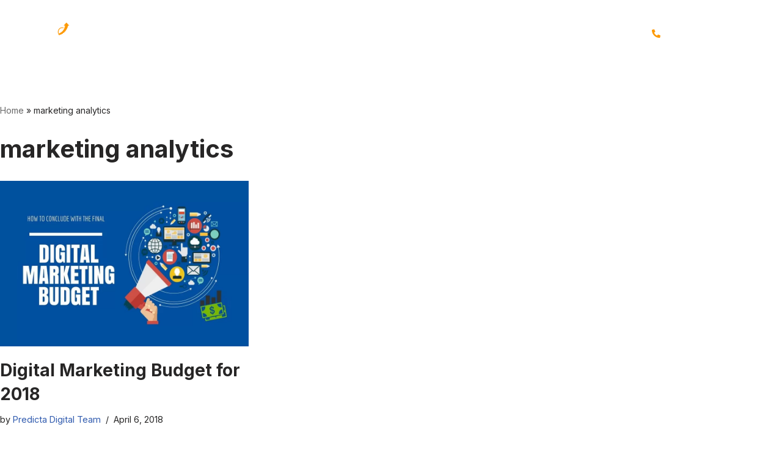

--- FILE ---
content_type: text/html; charset=UTF-8
request_url: https://www.predictadigital.com/tag/marketing-analytics/
body_size: 30249
content:
<!DOCTYPE html>
<html lang="en-US">

<head>
	<!-- Google Tag Manager -->
		<script>(function(w,d,s,l,i){w[l]=w[l]||[];w[l].push({'gtm.start':
		new Date().getTime(),event:'gtm.js'});var f=d.getElementsByTagName(s)[0],
		j=d.createElement(s),dl=l!='dataLayer'?'&l='+l:'';j.async=true;j.src=
		'https://www.googletagmanager.com/gtm.js?id='+i+dl;f.parentNode.insertBefore(j,f);
		})(window,document,'script','dataLayer','GTM-5ZM69M4');</script>
   <!-- End Google Tag Manager -->

<script type="text/javascript">
    (function(c,l,a,r,i,t,y){
        c[a]=c[a]||function(){(c[a].q=c[a].q||[]).push(arguments)};
        t=l.createElement(r);t.async=1;t.src="https://www.clarity.ms/tag/"+i;
        y=l.getElementsByTagName(r)[0];y.parentNode.insertBefore(t,y);
    })(window, document, "clarity", "script", "snwb636xui");
</script>

	
	
	<meta charset="UTF-8">
	<meta name="viewport" content="width=device-width, initial-scale=1, minimum-scale=1">
	<link rel="profile" href="https://gmpg.org/xfn/11">
		<meta name='robots' content='noindex, follow' />

	<!-- This site is optimized with the Yoast SEO plugin v23.7 - https://yoast.com/wordpress/plugins/seo/ -->
	<title>marketing analytics Archives - Predicta Digital</title>
	<meta property="og:locale" content="en_US" />
	<meta property="og:type" content="article" />
	<meta property="og:title" content="marketing analytics Archives - Predicta Digital" />
	<meta property="og:url" content="https://predictadigital.com/tag/marketing-analytics/" />
	<meta property="og:site_name" content="Predicta Digital" />
	<meta name="twitter:card" content="summary_large_image" />
	<script type="application/ld+json" class="yoast-schema-graph">{"@context":"https://schema.org","@graph":[{"@type":"CollectionPage","@id":"https://predictadigital.com/tag/marketing-analytics/","url":"https://predictadigital.com/tag/marketing-analytics/","name":"marketing analytics Archives - Predicta Digital","isPartOf":{"@id":"https://predictadigital.com/#website"},"primaryImageOfPage":{"@id":"https://predictadigital.com/tag/marketing-analytics/#primaryimage"},"image":{"@id":"https://predictadigital.com/tag/marketing-analytics/#primaryimage"},"thumbnailUrl":"https://www.predictadigital.com/wp-content/uploads/2018/04/How-to-conclude-with-the-final-Digital-Marketing-Budget.jpg","breadcrumb":{"@id":"https://predictadigital.com/tag/marketing-analytics/#breadcrumb"},"inLanguage":"en-US"},{"@type":"ImageObject","inLanguage":"en-US","@id":"https://predictadigital.com/tag/marketing-analytics/#primaryimage","url":"https://www.predictadigital.com/wp-content/uploads/2018/04/How-to-conclude-with-the-final-Digital-Marketing-Budget.jpg","contentUrl":"https://www.predictadigital.com/wp-content/uploads/2018/04/How-to-conclude-with-the-final-Digital-Marketing-Budget.jpg","width":1024,"height":682,"caption":"How to conclude with the final Digital Marketing Budget"},{"@type":"BreadcrumbList","@id":"https://predictadigital.com/tag/marketing-analytics/#breadcrumb","itemListElement":[{"@type":"ListItem","position":1,"name":"Home","item":"https://predictadigital.com/"},{"@type":"ListItem","position":2,"name":"marketing analytics"}]},{"@type":"WebSite","@id":"https://predictadigital.com/#website","url":"https://predictadigital.com/","name":"Predicta Digital","description":"","potentialAction":[{"@type":"SearchAction","target":{"@type":"EntryPoint","urlTemplate":"https://predictadigital.com/?s={search_term_string}"},"query-input":{"@type":"PropertyValueSpecification","valueRequired":true,"valueName":"search_term_string"}}],"inLanguage":"en-US"}]}</script>
	<!-- / Yoast SEO plugin. -->


<link href='https://fonts.gstatic.com' crossorigin rel='preconnect' />
<link rel="alternate" type="application/rss+xml" title="Predicta Digital &raquo; Feed" href="https://www.predictadigital.com/feed/" />
<link rel="alternate" type="application/rss+xml" title="Predicta Digital &raquo; Comments Feed" href="https://www.predictadigital.com/comments/feed/" />
<link rel="alternate" type="application/rss+xml" title="Predicta Digital &raquo; marketing analytics Tag Feed" href="https://www.predictadigital.com/tag/marketing-analytics/feed/" />
<style id='wp-img-auto-sizes-contain-inline-css'>
img:is([sizes=auto i],[sizes^="auto," i]){contain-intrinsic-size:3000px 1500px}
/*# sourceURL=wp-img-auto-sizes-contain-inline-css */
</style>
<style id='wp-emoji-styles-inline-css'>

	img.wp-smiley, img.emoji {
		display: inline !important;
		border: none !important;
		box-shadow: none !important;
		height: 1em !important;
		width: 1em !important;
		margin: 0 0.07em !important;
		vertical-align: -0.1em !important;
		background: none !important;
		padding: 0 !important;
	}
/*# sourceURL=wp-emoji-styles-inline-css */
</style>
<link rel='stylesheet' id='wp-block-library-css' href='https://www.predictadigital.com/wp-includes/css/dist/block-library/style.min.css?ver=fe46b2385f4405b0476eae16691464d6' media='all' />
<style id='global-styles-inline-css'>
:root{--wp--preset--aspect-ratio--square: 1;--wp--preset--aspect-ratio--4-3: 4/3;--wp--preset--aspect-ratio--3-4: 3/4;--wp--preset--aspect-ratio--3-2: 3/2;--wp--preset--aspect-ratio--2-3: 2/3;--wp--preset--aspect-ratio--16-9: 16/9;--wp--preset--aspect-ratio--9-16: 9/16;--wp--preset--color--black: #000000;--wp--preset--color--cyan-bluish-gray: #abb8c3;--wp--preset--color--white: #ffffff;--wp--preset--color--pale-pink: #f78da7;--wp--preset--color--vivid-red: #cf2e2e;--wp--preset--color--luminous-vivid-orange: #ff6900;--wp--preset--color--luminous-vivid-amber: #fcb900;--wp--preset--color--light-green-cyan: #7bdcb5;--wp--preset--color--vivid-green-cyan: #00d084;--wp--preset--color--pale-cyan-blue: #8ed1fc;--wp--preset--color--vivid-cyan-blue: #0693e3;--wp--preset--color--vivid-purple: #9b51e0;--wp--preset--color--neve-link-color: var(--nv-primary-accent);--wp--preset--color--neve-link-hover-color: var(--nv-secondary-accent);--wp--preset--color--nv-site-bg: var(--nv-site-bg);--wp--preset--color--nv-light-bg: var(--nv-light-bg);--wp--preset--color--nv-dark-bg: var(--nv-dark-bg);--wp--preset--color--neve-text-color: var(--nv-text-color);--wp--preset--color--nv-text-dark-bg: var(--nv-text-dark-bg);--wp--preset--color--nv-c-1: var(--nv-c-1);--wp--preset--color--nv-c-2: var(--nv-c-2);--wp--preset--gradient--vivid-cyan-blue-to-vivid-purple: linear-gradient(135deg,rgb(6,147,227) 0%,rgb(155,81,224) 100%);--wp--preset--gradient--light-green-cyan-to-vivid-green-cyan: linear-gradient(135deg,rgb(122,220,180) 0%,rgb(0,208,130) 100%);--wp--preset--gradient--luminous-vivid-amber-to-luminous-vivid-orange: linear-gradient(135deg,rgb(252,185,0) 0%,rgb(255,105,0) 100%);--wp--preset--gradient--luminous-vivid-orange-to-vivid-red: linear-gradient(135deg,rgb(255,105,0) 0%,rgb(207,46,46) 100%);--wp--preset--gradient--very-light-gray-to-cyan-bluish-gray: linear-gradient(135deg,rgb(238,238,238) 0%,rgb(169,184,195) 100%);--wp--preset--gradient--cool-to-warm-spectrum: linear-gradient(135deg,rgb(74,234,220) 0%,rgb(151,120,209) 20%,rgb(207,42,186) 40%,rgb(238,44,130) 60%,rgb(251,105,98) 80%,rgb(254,248,76) 100%);--wp--preset--gradient--blush-light-purple: linear-gradient(135deg,rgb(255,206,236) 0%,rgb(152,150,240) 100%);--wp--preset--gradient--blush-bordeaux: linear-gradient(135deg,rgb(254,205,165) 0%,rgb(254,45,45) 50%,rgb(107,0,62) 100%);--wp--preset--gradient--luminous-dusk: linear-gradient(135deg,rgb(255,203,112) 0%,rgb(199,81,192) 50%,rgb(65,88,208) 100%);--wp--preset--gradient--pale-ocean: linear-gradient(135deg,rgb(255,245,203) 0%,rgb(182,227,212) 50%,rgb(51,167,181) 100%);--wp--preset--gradient--electric-grass: linear-gradient(135deg,rgb(202,248,128) 0%,rgb(113,206,126) 100%);--wp--preset--gradient--midnight: linear-gradient(135deg,rgb(2,3,129) 0%,rgb(40,116,252) 100%);--wp--preset--font-size--small: 13px;--wp--preset--font-size--medium: 20px;--wp--preset--font-size--large: 36px;--wp--preset--font-size--x-large: 42px;--wp--preset--spacing--20: 0.44rem;--wp--preset--spacing--30: 0.67rem;--wp--preset--spacing--40: 1rem;--wp--preset--spacing--50: 1.5rem;--wp--preset--spacing--60: 2.25rem;--wp--preset--spacing--70: 3.38rem;--wp--preset--spacing--80: 5.06rem;--wp--preset--shadow--natural: 6px 6px 9px rgba(0, 0, 0, 0.2);--wp--preset--shadow--deep: 12px 12px 50px rgba(0, 0, 0, 0.4);--wp--preset--shadow--sharp: 6px 6px 0px rgba(0, 0, 0, 0.2);--wp--preset--shadow--outlined: 6px 6px 0px -3px rgb(255, 255, 255), 6px 6px rgb(0, 0, 0);--wp--preset--shadow--crisp: 6px 6px 0px rgb(0, 0, 0);}:where(.is-layout-flex){gap: 0.5em;}:where(.is-layout-grid){gap: 0.5em;}body .is-layout-flex{display: flex;}.is-layout-flex{flex-wrap: wrap;align-items: center;}.is-layout-flex > :is(*, div){margin: 0;}body .is-layout-grid{display: grid;}.is-layout-grid > :is(*, div){margin: 0;}:where(.wp-block-columns.is-layout-flex){gap: 2em;}:where(.wp-block-columns.is-layout-grid){gap: 2em;}:where(.wp-block-post-template.is-layout-flex){gap: 1.25em;}:where(.wp-block-post-template.is-layout-grid){gap: 1.25em;}.has-black-color{color: var(--wp--preset--color--black) !important;}.has-cyan-bluish-gray-color{color: var(--wp--preset--color--cyan-bluish-gray) !important;}.has-white-color{color: var(--wp--preset--color--white) !important;}.has-pale-pink-color{color: var(--wp--preset--color--pale-pink) !important;}.has-vivid-red-color{color: var(--wp--preset--color--vivid-red) !important;}.has-luminous-vivid-orange-color{color: var(--wp--preset--color--luminous-vivid-orange) !important;}.has-luminous-vivid-amber-color{color: var(--wp--preset--color--luminous-vivid-amber) !important;}.has-light-green-cyan-color{color: var(--wp--preset--color--light-green-cyan) !important;}.has-vivid-green-cyan-color{color: var(--wp--preset--color--vivid-green-cyan) !important;}.has-pale-cyan-blue-color{color: var(--wp--preset--color--pale-cyan-blue) !important;}.has-vivid-cyan-blue-color{color: var(--wp--preset--color--vivid-cyan-blue) !important;}.has-vivid-purple-color{color: var(--wp--preset--color--vivid-purple) !important;}.has-neve-link-color-color{color: var(--wp--preset--color--neve-link-color) !important;}.has-neve-link-hover-color-color{color: var(--wp--preset--color--neve-link-hover-color) !important;}.has-nv-site-bg-color{color: var(--wp--preset--color--nv-site-bg) !important;}.has-nv-light-bg-color{color: var(--wp--preset--color--nv-light-bg) !important;}.has-nv-dark-bg-color{color: var(--wp--preset--color--nv-dark-bg) !important;}.has-neve-text-color-color{color: var(--wp--preset--color--neve-text-color) !important;}.has-nv-text-dark-bg-color{color: var(--wp--preset--color--nv-text-dark-bg) !important;}.has-nv-c-1-color{color: var(--wp--preset--color--nv-c-1) !important;}.has-nv-c-2-color{color: var(--wp--preset--color--nv-c-2) !important;}.has-black-background-color{background-color: var(--wp--preset--color--black) !important;}.has-cyan-bluish-gray-background-color{background-color: var(--wp--preset--color--cyan-bluish-gray) !important;}.has-white-background-color{background-color: var(--wp--preset--color--white) !important;}.has-pale-pink-background-color{background-color: var(--wp--preset--color--pale-pink) !important;}.has-vivid-red-background-color{background-color: var(--wp--preset--color--vivid-red) !important;}.has-luminous-vivid-orange-background-color{background-color: var(--wp--preset--color--luminous-vivid-orange) !important;}.has-luminous-vivid-amber-background-color{background-color: var(--wp--preset--color--luminous-vivid-amber) !important;}.has-light-green-cyan-background-color{background-color: var(--wp--preset--color--light-green-cyan) !important;}.has-vivid-green-cyan-background-color{background-color: var(--wp--preset--color--vivid-green-cyan) !important;}.has-pale-cyan-blue-background-color{background-color: var(--wp--preset--color--pale-cyan-blue) !important;}.has-vivid-cyan-blue-background-color{background-color: var(--wp--preset--color--vivid-cyan-blue) !important;}.has-vivid-purple-background-color{background-color: var(--wp--preset--color--vivid-purple) !important;}.has-neve-link-color-background-color{background-color: var(--wp--preset--color--neve-link-color) !important;}.has-neve-link-hover-color-background-color{background-color: var(--wp--preset--color--neve-link-hover-color) !important;}.has-nv-site-bg-background-color{background-color: var(--wp--preset--color--nv-site-bg) !important;}.has-nv-light-bg-background-color{background-color: var(--wp--preset--color--nv-light-bg) !important;}.has-nv-dark-bg-background-color{background-color: var(--wp--preset--color--nv-dark-bg) !important;}.has-neve-text-color-background-color{background-color: var(--wp--preset--color--neve-text-color) !important;}.has-nv-text-dark-bg-background-color{background-color: var(--wp--preset--color--nv-text-dark-bg) !important;}.has-nv-c-1-background-color{background-color: var(--wp--preset--color--nv-c-1) !important;}.has-nv-c-2-background-color{background-color: var(--wp--preset--color--nv-c-2) !important;}.has-black-border-color{border-color: var(--wp--preset--color--black) !important;}.has-cyan-bluish-gray-border-color{border-color: var(--wp--preset--color--cyan-bluish-gray) !important;}.has-white-border-color{border-color: var(--wp--preset--color--white) !important;}.has-pale-pink-border-color{border-color: var(--wp--preset--color--pale-pink) !important;}.has-vivid-red-border-color{border-color: var(--wp--preset--color--vivid-red) !important;}.has-luminous-vivid-orange-border-color{border-color: var(--wp--preset--color--luminous-vivid-orange) !important;}.has-luminous-vivid-amber-border-color{border-color: var(--wp--preset--color--luminous-vivid-amber) !important;}.has-light-green-cyan-border-color{border-color: var(--wp--preset--color--light-green-cyan) !important;}.has-vivid-green-cyan-border-color{border-color: var(--wp--preset--color--vivid-green-cyan) !important;}.has-pale-cyan-blue-border-color{border-color: var(--wp--preset--color--pale-cyan-blue) !important;}.has-vivid-cyan-blue-border-color{border-color: var(--wp--preset--color--vivid-cyan-blue) !important;}.has-vivid-purple-border-color{border-color: var(--wp--preset--color--vivid-purple) !important;}.has-neve-link-color-border-color{border-color: var(--wp--preset--color--neve-link-color) !important;}.has-neve-link-hover-color-border-color{border-color: var(--wp--preset--color--neve-link-hover-color) !important;}.has-nv-site-bg-border-color{border-color: var(--wp--preset--color--nv-site-bg) !important;}.has-nv-light-bg-border-color{border-color: var(--wp--preset--color--nv-light-bg) !important;}.has-nv-dark-bg-border-color{border-color: var(--wp--preset--color--nv-dark-bg) !important;}.has-neve-text-color-border-color{border-color: var(--wp--preset--color--neve-text-color) !important;}.has-nv-text-dark-bg-border-color{border-color: var(--wp--preset--color--nv-text-dark-bg) !important;}.has-nv-c-1-border-color{border-color: var(--wp--preset--color--nv-c-1) !important;}.has-nv-c-2-border-color{border-color: var(--wp--preset--color--nv-c-2) !important;}.has-vivid-cyan-blue-to-vivid-purple-gradient-background{background: var(--wp--preset--gradient--vivid-cyan-blue-to-vivid-purple) !important;}.has-light-green-cyan-to-vivid-green-cyan-gradient-background{background: var(--wp--preset--gradient--light-green-cyan-to-vivid-green-cyan) !important;}.has-luminous-vivid-amber-to-luminous-vivid-orange-gradient-background{background: var(--wp--preset--gradient--luminous-vivid-amber-to-luminous-vivid-orange) !important;}.has-luminous-vivid-orange-to-vivid-red-gradient-background{background: var(--wp--preset--gradient--luminous-vivid-orange-to-vivid-red) !important;}.has-very-light-gray-to-cyan-bluish-gray-gradient-background{background: var(--wp--preset--gradient--very-light-gray-to-cyan-bluish-gray) !important;}.has-cool-to-warm-spectrum-gradient-background{background: var(--wp--preset--gradient--cool-to-warm-spectrum) !important;}.has-blush-light-purple-gradient-background{background: var(--wp--preset--gradient--blush-light-purple) !important;}.has-blush-bordeaux-gradient-background{background: var(--wp--preset--gradient--blush-bordeaux) !important;}.has-luminous-dusk-gradient-background{background: var(--wp--preset--gradient--luminous-dusk) !important;}.has-pale-ocean-gradient-background{background: var(--wp--preset--gradient--pale-ocean) !important;}.has-electric-grass-gradient-background{background: var(--wp--preset--gradient--electric-grass) !important;}.has-midnight-gradient-background{background: var(--wp--preset--gradient--midnight) !important;}.has-small-font-size{font-size: var(--wp--preset--font-size--small) !important;}.has-medium-font-size{font-size: var(--wp--preset--font-size--medium) !important;}.has-large-font-size{font-size: var(--wp--preset--font-size--large) !important;}.has-x-large-font-size{font-size: var(--wp--preset--font-size--x-large) !important;}
/*# sourceURL=global-styles-inline-css */
</style>

<style id='classic-theme-styles-inline-css'>
/*! This file is auto-generated */
.wp-block-button__link{color:#fff;background-color:#32373c;border-radius:9999px;box-shadow:none;text-decoration:none;padding:calc(.667em + 2px) calc(1.333em + 2px);font-size:1.125em}.wp-block-file__button{background:#32373c;color:#fff;text-decoration:none}
/*# sourceURL=/wp-includes/css/classic-themes.min.css */
</style>
<link rel='stylesheet' id='job-application-form-css-css' href='https://www.predictadigital.com/wp-content/plugins/jobListing/job-application-form.css?ver=fe46b2385f4405b0476eae16691464d6' media='all' />
<link rel='stylesheet' id='parent-style-css' href='https://www.predictadigital.com/wp-content/themes/neve/style.css?ver=fe46b2385f4405b0476eae16691464d6' media='all' />
<link rel='stylesheet' id='child-style-css' href='https://www.predictadigital.com/wp-content/themes/neve-child/style.css?ver=fe46b2385f4405b0476eae16691464d6' media='all' />
<link rel='stylesheet' id='neve-style-css' href='https://www.predictadigital.com/wp-content/themes/neve/style-main-new.min.css?ver=3.8.7' media='all' />
<style id='neve-style-inline-css'>
.nv-meta-list li.meta:not(:last-child):after { content:"/" }.nv-meta-list .no-mobile{
			display:none;
		}.nv-meta-list li.last::after{
			content: ""!important;
		}@media (min-width: 769px) {
			.nv-meta-list .no-mobile {
				display: inline-block;
			}
			.nv-meta-list li.last:not(:last-child)::after {
		 		content: "/" !important;
			}
		}
 :root{ --container: 748px;--postwidth:100%; --primarybtnbg: var(--nv-primary-accent); --primarybtnhoverbg: var(--nv-primary-accent); --primarybtncolor: #fff; --secondarybtncolor: var(--nv-primary-accent); --primarybtnhovercolor: #fff; --secondarybtnhovercolor: var(--nv-primary-accent);--primarybtnborderradius:3px;--secondarybtnborderradius:3px;--secondarybtnborderwidth:3px;--btnpadding:13px 15px;--primarybtnpadding:13px 15px;--secondarybtnpadding:calc(13px - 3px) calc(15px - 3px); --bodyfontfamily: Arial,Helvetica,sans-serif; --bodyfontsize: 15px; --bodylineheight: 1.6; --bodyletterspacing: 0px; --bodyfontweight: 400; --h1fontsize: 36px; --h1fontweight: 700; --h1lineheight: 1.2; --h1letterspacing: 0px; --h1texttransform: none; --h2fontsize: 28px; --h2fontweight: 700; --h2lineheight: 1.3; --h2letterspacing: 0px; --h2texttransform: none; --h3fontsize: 24px; --h3fontweight: 700; --h3lineheight: 1.4; --h3letterspacing: 0px; --h3texttransform: none; --h4fontsize: 20px; --h4fontweight: 700; --h4lineheight: 1.6; --h4letterspacing: 0px; --h4texttransform: none; --h5fontsize: 16px; --h5fontweight: 700; --h5lineheight: 1.6; --h5letterspacing: 0px; --h5texttransform: none; --h6fontsize: 14px; --h6fontweight: 700; --h6lineheight: 1.6; --h6letterspacing: 0px; --h6texttransform: none;--formfieldborderwidth:2px;--formfieldborderradius:3px; --formfieldbgcolor: var(--nv-site-bg); --formfieldbordercolor: #dddddd; --formfieldcolor: var(--nv-text-color);--formfieldpadding:10px 12px; } .single-post-container .alignfull > [class*="__inner-container"], .single-post-container .alignwide > [class*="__inner-container"]{ max-width:718px } .nv-meta-list{ --avatarsize: 20px; } .single .nv-meta-list{ --avatarsize: 20px; } .nv-is-boxed.nv-comments-wrap{ --padding:20px; } .nv-is-boxed.comment-respond{ --padding:20px; } .single:not(.single-product), .page{ --c-vspace:0 0 0 0;; } .global-styled{ --bgcolor: var(--nv-site-bg); } .header-top{ --rowbcolor: var(--nv-light-bg); --color: var(--nv-text-color); --bgcolor: var(--nv-site-bg); } .header-main{ --rowbcolor: var(--nv-light-bg); --color: var(--nv-text-color); --bgcolor: var(--nv-site-bg); } .header-bottom{ --rowbcolor: var(--nv-light-bg); --color: var(--nv-text-color); --bgcolor: var(--nv-site-bg); } .header-menu-sidebar-bg{ --justify: flex-start; --textalign: left;--flexg: 1;--wrapdropdownwidth: auto; --color: var(--nv-text-color); --bgcolor: var(--nv-site-bg); } .header-menu-sidebar{ width: 360px; } .builder-item--logo{ --maxwidth: 120px; --fs: 24px;--padding:10px 0;--margin:0; --textalign: left;--justify: flex-start; } .builder-item--nav-icon,.header-menu-sidebar .close-sidebar-panel .navbar-toggle{ --borderradius:0; } .builder-item--nav-icon{ --label-margin:0 5px 0 0;;--padding:10px 15px;--margin:0; } .builder-item--primary-menu{ --hovercolor: var(--nv-secondary-accent); --hovertextcolor: var(--nv-text-color); --activecolor: var(--nv-primary-accent); --spacing: 20px; --height: 25px;--padding:0;--margin:0; --fontsize: 1em; --lineheight: 1.6; --letterspacing: 0px; --fontweight: 500; --texttransform: none; --iconsize: 1em; } .hfg-is-group.has-primary-menu .inherit-ff{ --inheritedfw: 500; } .footer-top-inner .row{ grid-template-columns:1fr 1fr 1fr; --valign: flex-start; } .footer-top{ --rowbcolor: var(--nv-light-bg); --color: var(--nv-text-color); --bgcolor: var(--nv-site-bg); } .footer-main-inner .row{ grid-template-columns:1fr 1fr 1fr; --valign: flex-start; } .footer-main{ --rowbcolor: var(--nv-light-bg); --color: var(--nv-text-color); --bgcolor: var(--nv-site-bg); } .footer-bottom-inner .row{ grid-template-columns:1fr 1fr 1fr; --valign: flex-start; } .footer-bottom{ --rowbcolor: var(--nv-light-bg); --color: var(--nv-text-dark-bg); --bgcolor: var(--nv-dark-bg); } @media(min-width: 576px){ :root{ --container: 992px;--postwidth:50%;--btnpadding:13px 15px;--primarybtnpadding:13px 15px;--secondarybtnpadding:calc(13px - 3px) calc(15px - 3px); --bodyfontsize: 16px; --bodylineheight: 1.6; --bodyletterspacing: 0px; --h1fontsize: 38px; --h1lineheight: 1.2; --h1letterspacing: 0px; --h2fontsize: 30px; --h2lineheight: 1.2; --h2letterspacing: 0px; --h3fontsize: 26px; --h3lineheight: 1.4; --h3letterspacing: 0px; --h4fontsize: 22px; --h4lineheight: 1.5; --h4letterspacing: 0px; --h5fontsize: 18px; --h5lineheight: 1.6; --h5letterspacing: 0px; --h6fontsize: 14px; --h6lineheight: 1.6; --h6letterspacing: 0px; } .single-post-container .alignfull > [class*="__inner-container"], .single-post-container .alignwide > [class*="__inner-container"]{ max-width:962px } .nv-meta-list{ --avatarsize: 20px; } .single .nv-meta-list{ --avatarsize: 20px; } .nv-is-boxed.nv-comments-wrap{ --padding:30px; } .nv-is-boxed.comment-respond{ --padding:30px; } .single:not(.single-product), .page{ --c-vspace:0 0 0 0;; } .header-menu-sidebar-bg{ --justify: flex-start; --textalign: left;--flexg: 1;--wrapdropdownwidth: auto; } .header-menu-sidebar{ width: 360px; } .builder-item--logo{ --maxwidth: 120px; --fs: 24px;--padding:10px 0;--margin:0; --textalign: left;--justify: flex-start; } .builder-item--nav-icon{ --label-margin:0 5px 0 0;;--padding:10px 15px;--margin:0; } .builder-item--primary-menu{ --spacing: 20px; --height: 25px;--padding:0;--margin:0; --fontsize: 1em; --lineheight: 1.6; --letterspacing: 0px; --iconsize: 1em; } }@media(min-width: 960px){ :root{ --container: 200px;--postwidth:33.333333333333%;--btnpadding:13px 15px;--primarybtnpadding:13px 15px;--secondarybtnpadding:calc(13px - 3px) calc(15px - 3px); --bodyfontsize: 16px; --bodylineheight: 1.7; --bodyletterspacing: 0px; --h1fontsize: 40px; --h1lineheight: 1.1; --h1letterspacing: 0px; --h2fontsize: 32px; --h2lineheight: 1.2; --h2letterspacing: 0px; --h3fontsize: 28px; --h3lineheight: 1.4; --h3letterspacing: 0px; --h4fontsize: 24px; --h4lineheight: 1.5; --h4letterspacing: 0px; --h5fontsize: 20px; --h5lineheight: 1.6; --h5letterspacing: 0px; --h6fontsize: 16px; --h6lineheight: 1.6; --h6letterspacing: 0px; } body:not(.single):not(.archive):not(.blog):not(.search):not(.error404) .neve-main > .container .col, body.post-type-archive-course .neve-main > .container .col, body.post-type-archive-llms_membership .neve-main > .container .col{ max-width: 100%; } body:not(.single):not(.archive):not(.blog):not(.search):not(.error404) .nv-sidebar-wrap, body.post-type-archive-course .nv-sidebar-wrap, body.post-type-archive-llms_membership .nv-sidebar-wrap{ max-width: 0%; } .neve-main > .archive-container .nv-index-posts.col{ max-width: 100%; } .neve-main > .archive-container .nv-sidebar-wrap{ max-width: 0%; } .neve-main > .single-post-container .nv-single-post-wrap.col{ max-width: 70%; } .single-post-container .alignfull > [class*="__inner-container"], .single-post-container .alignwide > [class*="__inner-container"]{ max-width:110px } .container-fluid.single-post-container .alignfull > [class*="__inner-container"], .container-fluid.single-post-container .alignwide > [class*="__inner-container"]{ max-width:calc(70% + 15px) } .neve-main > .single-post-container .nv-sidebar-wrap{ max-width: 30%; } .nv-meta-list{ --avatarsize: 20px; } .single .nv-meta-list{ --avatarsize: 20px; } .nv-is-boxed.nv-comments-wrap{ --padding:40px; } .nv-is-boxed.comment-respond{ --padding:40px; } .single:not(.single-product), .page{ --c-vspace:0 0 0 0;; } .header-menu-sidebar-bg{ --justify: flex-start; --textalign: left;--flexg: 1;--wrapdropdownwidth: auto; } .header-menu-sidebar{ width: 360px; } .builder-item--logo{ --maxwidth: 120px; --fs: 24px;--padding:10px 0;--margin:0; --textalign: left;--justify: flex-start; } .builder-item--nav-icon{ --label-margin:0 5px 0 0;;--padding:10px 15px;--margin:0; } .builder-item--primary-menu{ --spacing: 20px; --height: 25px;--padding:0;--margin:0; --fontsize: 1em; --lineheight: 1.6; --letterspacing: 0px; --iconsize: 1em; } }.nv-content-wrap .elementor a:not(.button):not(.wp-block-file__button){ text-decoration: none; }:root{--nv-primary-accent:#2f5aae;--nv-secondary-accent:#2f5aae;--nv-site-bg:#ffffff;--nv-light-bg:#f4f5f7;--nv-dark-bg:#121212;--nv-text-color:#272626;--nv-text-dark-bg:#ffffff;--nv-c-1:#9463ae;--nv-c-2:#be574b;--nv-fallback-ff:Arial, Helvetica, sans-serif;}
:root{--e-global-color-nvprimaryaccent:#2f5aae;--e-global-color-nvsecondaryaccent:#2f5aae;--e-global-color-nvsitebg:#ffffff;--e-global-color-nvlightbg:#f4f5f7;--e-global-color-nvdarkbg:#121212;--e-global-color-nvtextcolor:#272626;--e-global-color-nvtextdarkbg:#ffffff;--e-global-color-nvc1:#9463ae;--e-global-color-nvc2:#be574b;}
/*# sourceURL=neve-style-inline-css */
</style>
<link rel='stylesheet' id='elementor-frontend-css' href='https://www.predictadigital.com/wp-content/plugins/elementor/assets/css/frontend.min.css?ver=3.25.10' media='all' />
<style id='elementor-frontend-inline-css'>
.elementor-kit-9{--e-global-color-primary:#25082C;--e-global-color-secondary:#FD9903;--e-global-color-text:#7A7A7A;--e-global-color-accent:#FD9903;--e-global-color-b3acb45:#25082C;--e-global-typography-primary-font-family:"Roboto";--e-global-typography-primary-font-weight:600;--e-global-typography-secondary-font-family:"Roboto Slab";--e-global-typography-secondary-font-weight:400;--e-global-typography-text-font-family:"Roboto";--e-global-typography-text-font-weight:400;--e-global-typography-accent-font-family:"Roboto";--e-global-typography-accent-font-weight:500;font-family:"Inter", Sans-serif;}.elementor-kit-9 e-page-transition{background-color:#FFBC7D;}.elementor-kit-9 button,.elementor-kit-9 input[type="button"],.elementor-kit-9 input[type="submit"],.elementor-kit-9 .elementor-button{text-transform:uppercase;}.elementor-section.elementor-section-boxed > .elementor-container{max-width:1140px;}.e-con{--container-max-width:1140px;}.elementor-widget:not(:last-child){margin-block-end:20px;}.elementor-element{--widgets-spacing:20px 20px;}{}h1.entry-title{display:var(--page-title-display);}@media(max-width:1024px){.elementor-section.elementor-section-boxed > .elementor-container{max-width:1024px;}.e-con{--container-max-width:1024px;}}@media(max-width:767px){.elementor-section.elementor-section-boxed > .elementor-container{max-width:767px;}.e-con{--container-max-width:767px;}}
.elementor-1809 .elementor-element.elementor-element-04e0216{margin-top:50px;margin-bottom:0px;padding:20px 20px 20px 20px;}#elementor-popup-modal-1809{background-color:rgba(0,0,0,.8);justify-content:flex-end;align-items:center;pointer-events:all;}#elementor-popup-modal-1809 .dialog-message{width:640px;height:100vh;align-items:flex-start;}#elementor-popup-modal-1809 .dialog-close-button{display:flex;}#elementor-popup-modal-1809 .dialog-widget-content{box-shadow:2px 8px 23px 3px rgba(0,0,0,0.2);}
@-webkit-keyframes ha_fadeIn{0%{opacity:0}to{opacity:1}}@keyframes ha_fadeIn{0%{opacity:0}to{opacity:1}}@-webkit-keyframes ha_zoomIn{0%{opacity:0;-webkit-transform:scale3d(.3,.3,.3);transform:scale3d(.3,.3,.3)}50%{opacity:1}}@keyframes ha_zoomIn{0%{opacity:0;-webkit-transform:scale3d(.3,.3,.3);transform:scale3d(.3,.3,.3)}50%{opacity:1}}@-webkit-keyframes ha_rollIn{0%{opacity:0;-webkit-transform:translate3d(-100%,0,0) rotate3d(0,0,1,-120deg);transform:translate3d(-100%,0,0) rotate3d(0,0,1,-120deg)}to{opacity:1}}@keyframes ha_rollIn{0%{opacity:0;-webkit-transform:translate3d(-100%,0,0) rotate3d(0,0,1,-120deg);transform:translate3d(-100%,0,0) rotate3d(0,0,1,-120deg)}to{opacity:1}}@-webkit-keyframes ha_bounce{0%,20%,53%,to{-webkit-animation-timing-function:cubic-bezier(.215,.61,.355,1);animation-timing-function:cubic-bezier(.215,.61,.355,1)}40%,43%{-webkit-transform:translate3d(0,-30px,0) scaleY(1.1);transform:translate3d(0,-30px,0) scaleY(1.1);-webkit-animation-timing-function:cubic-bezier(.755,.05,.855,.06);animation-timing-function:cubic-bezier(.755,.05,.855,.06)}70%{-webkit-transform:translate3d(0,-15px,0) scaleY(1.05);transform:translate3d(0,-15px,0) scaleY(1.05);-webkit-animation-timing-function:cubic-bezier(.755,.05,.855,.06);animation-timing-function:cubic-bezier(.755,.05,.855,.06)}80%{-webkit-transition-timing-function:cubic-bezier(.215,.61,.355,1);transition-timing-function:cubic-bezier(.215,.61,.355,1);-webkit-transform:translate3d(0,0,0) scaleY(.95);transform:translate3d(0,0,0) scaleY(.95)}90%{-webkit-transform:translate3d(0,-4px,0) scaleY(1.02);transform:translate3d(0,-4px,0) scaleY(1.02)}}@keyframes ha_bounce{0%,20%,53%,to{-webkit-animation-timing-function:cubic-bezier(.215,.61,.355,1);animation-timing-function:cubic-bezier(.215,.61,.355,1)}40%,43%{-webkit-transform:translate3d(0,-30px,0) scaleY(1.1);transform:translate3d(0,-30px,0) scaleY(1.1);-webkit-animation-timing-function:cubic-bezier(.755,.05,.855,.06);animation-timing-function:cubic-bezier(.755,.05,.855,.06)}70%{-webkit-transform:translate3d(0,-15px,0) scaleY(1.05);transform:translate3d(0,-15px,0) scaleY(1.05);-webkit-animation-timing-function:cubic-bezier(.755,.05,.855,.06);animation-timing-function:cubic-bezier(.755,.05,.855,.06)}80%{-webkit-transition-timing-function:cubic-bezier(.215,.61,.355,1);transition-timing-function:cubic-bezier(.215,.61,.355,1);-webkit-transform:translate3d(0,0,0) scaleY(.95);transform:translate3d(0,0,0) scaleY(.95)}90%{-webkit-transform:translate3d(0,-4px,0) scaleY(1.02);transform:translate3d(0,-4px,0) scaleY(1.02)}}@-webkit-keyframes ha_bounceIn{0%,20%,40%,60%,80%,to{-webkit-animation-timing-function:cubic-bezier(.215,.61,.355,1);animation-timing-function:cubic-bezier(.215,.61,.355,1)}0%{opacity:0;-webkit-transform:scale3d(.3,.3,.3);transform:scale3d(.3,.3,.3)}20%{-webkit-transform:scale3d(1.1,1.1,1.1);transform:scale3d(1.1,1.1,1.1)}40%{-webkit-transform:scale3d(.9,.9,.9);transform:scale3d(.9,.9,.9)}60%{opacity:1;-webkit-transform:scale3d(1.03,1.03,1.03);transform:scale3d(1.03,1.03,1.03)}80%{-webkit-transform:scale3d(.97,.97,.97);transform:scale3d(.97,.97,.97)}to{opacity:1}}@keyframes ha_bounceIn{0%,20%,40%,60%,80%,to{-webkit-animation-timing-function:cubic-bezier(.215,.61,.355,1);animation-timing-function:cubic-bezier(.215,.61,.355,1)}0%{opacity:0;-webkit-transform:scale3d(.3,.3,.3);transform:scale3d(.3,.3,.3)}20%{-webkit-transform:scale3d(1.1,1.1,1.1);transform:scale3d(1.1,1.1,1.1)}40%{-webkit-transform:scale3d(.9,.9,.9);transform:scale3d(.9,.9,.9)}60%{opacity:1;-webkit-transform:scale3d(1.03,1.03,1.03);transform:scale3d(1.03,1.03,1.03)}80%{-webkit-transform:scale3d(.97,.97,.97);transform:scale3d(.97,.97,.97)}to{opacity:1}}@-webkit-keyframes ha_flipInX{0%{opacity:0;-webkit-transform:perspective(400px) rotate3d(1,0,0,90deg);transform:perspective(400px) rotate3d(1,0,0,90deg);-webkit-animation-timing-function:ease-in;animation-timing-function:ease-in}40%{-webkit-transform:perspective(400px) rotate3d(1,0,0,-20deg);transform:perspective(400px) rotate3d(1,0,0,-20deg);-webkit-animation-timing-function:ease-in;animation-timing-function:ease-in}60%{opacity:1;-webkit-transform:perspective(400px) rotate3d(1,0,0,10deg);transform:perspective(400px) rotate3d(1,0,0,10deg)}80%{-webkit-transform:perspective(400px) rotate3d(1,0,0,-5deg);transform:perspective(400px) rotate3d(1,0,0,-5deg)}}@keyframes ha_flipInX{0%{opacity:0;-webkit-transform:perspective(400px) rotate3d(1,0,0,90deg);transform:perspective(400px) rotate3d(1,0,0,90deg);-webkit-animation-timing-function:ease-in;animation-timing-function:ease-in}40%{-webkit-transform:perspective(400px) rotate3d(1,0,0,-20deg);transform:perspective(400px) rotate3d(1,0,0,-20deg);-webkit-animation-timing-function:ease-in;animation-timing-function:ease-in}60%{opacity:1;-webkit-transform:perspective(400px) rotate3d(1,0,0,10deg);transform:perspective(400px) rotate3d(1,0,0,10deg)}80%{-webkit-transform:perspective(400px) rotate3d(1,0,0,-5deg);transform:perspective(400px) rotate3d(1,0,0,-5deg)}}@-webkit-keyframes ha_flipInY{0%{opacity:0;-webkit-transform:perspective(400px) rotate3d(0,1,0,90deg);transform:perspective(400px) rotate3d(0,1,0,90deg);-webkit-animation-timing-function:ease-in;animation-timing-function:ease-in}40%{-webkit-transform:perspective(400px) rotate3d(0,1,0,-20deg);transform:perspective(400px) rotate3d(0,1,0,-20deg);-webkit-animation-timing-function:ease-in;animation-timing-function:ease-in}60%{opacity:1;-webkit-transform:perspective(400px) rotate3d(0,1,0,10deg);transform:perspective(400px) rotate3d(0,1,0,10deg)}80%{-webkit-transform:perspective(400px) rotate3d(0,1,0,-5deg);transform:perspective(400px) rotate3d(0,1,0,-5deg)}}@keyframes ha_flipInY{0%{opacity:0;-webkit-transform:perspective(400px) rotate3d(0,1,0,90deg);transform:perspective(400px) rotate3d(0,1,0,90deg);-webkit-animation-timing-function:ease-in;animation-timing-function:ease-in}40%{-webkit-transform:perspective(400px) rotate3d(0,1,0,-20deg);transform:perspective(400px) rotate3d(0,1,0,-20deg);-webkit-animation-timing-function:ease-in;animation-timing-function:ease-in}60%{opacity:1;-webkit-transform:perspective(400px) rotate3d(0,1,0,10deg);transform:perspective(400px) rotate3d(0,1,0,10deg)}80%{-webkit-transform:perspective(400px) rotate3d(0,1,0,-5deg);transform:perspective(400px) rotate3d(0,1,0,-5deg)}}@-webkit-keyframes ha_swing{20%{-webkit-transform:rotate3d(0,0,1,15deg);transform:rotate3d(0,0,1,15deg)}40%{-webkit-transform:rotate3d(0,0,1,-10deg);transform:rotate3d(0,0,1,-10deg)}60%{-webkit-transform:rotate3d(0,0,1,5deg);transform:rotate3d(0,0,1,5deg)}80%{-webkit-transform:rotate3d(0,0,1,-5deg);transform:rotate3d(0,0,1,-5deg)}}@keyframes ha_swing{20%{-webkit-transform:rotate3d(0,0,1,15deg);transform:rotate3d(0,0,1,15deg)}40%{-webkit-transform:rotate3d(0,0,1,-10deg);transform:rotate3d(0,0,1,-10deg)}60%{-webkit-transform:rotate3d(0,0,1,5deg);transform:rotate3d(0,0,1,5deg)}80%{-webkit-transform:rotate3d(0,0,1,-5deg);transform:rotate3d(0,0,1,-5deg)}}@-webkit-keyframes ha_slideInDown{0%{visibility:visible;-webkit-transform:translate3d(0,-100%,0);transform:translate3d(0,-100%,0)}}@keyframes ha_slideInDown{0%{visibility:visible;-webkit-transform:translate3d(0,-100%,0);transform:translate3d(0,-100%,0)}}@-webkit-keyframes ha_slideInUp{0%{visibility:visible;-webkit-transform:translate3d(0,100%,0);transform:translate3d(0,100%,0)}}@keyframes ha_slideInUp{0%{visibility:visible;-webkit-transform:translate3d(0,100%,0);transform:translate3d(0,100%,0)}}@-webkit-keyframes ha_slideInLeft{0%{visibility:visible;-webkit-transform:translate3d(-100%,0,0);transform:translate3d(-100%,0,0)}}@keyframes ha_slideInLeft{0%{visibility:visible;-webkit-transform:translate3d(-100%,0,0);transform:translate3d(-100%,0,0)}}@-webkit-keyframes ha_slideInRight{0%{visibility:visible;-webkit-transform:translate3d(100%,0,0);transform:translate3d(100%,0,0)}}@keyframes ha_slideInRight{0%{visibility:visible;-webkit-transform:translate3d(100%,0,0);transform:translate3d(100%,0,0)}}.ha_fadeIn{-webkit-animation-name:ha_fadeIn;animation-name:ha_fadeIn}.ha_zoomIn{-webkit-animation-name:ha_zoomIn;animation-name:ha_zoomIn}.ha_rollIn{-webkit-animation-name:ha_rollIn;animation-name:ha_rollIn}.ha_bounce{-webkit-transform-origin:center bottom;-ms-transform-origin:center bottom;transform-origin:center bottom;-webkit-animation-name:ha_bounce;animation-name:ha_bounce}.ha_bounceIn{-webkit-animation-name:ha_bounceIn;animation-name:ha_bounceIn;-webkit-animation-duration:.75s;-webkit-animation-duration:calc(var(--animate-duration)*.75);animation-duration:.75s;animation-duration:calc(var(--animate-duration)*.75)}.ha_flipInX,.ha_flipInY{-webkit-animation-name:ha_flipInX;animation-name:ha_flipInX;-webkit-backface-visibility:visible!important;backface-visibility:visible!important}.ha_flipInY{-webkit-animation-name:ha_flipInY;animation-name:ha_flipInY}.ha_swing{-webkit-transform-origin:top center;-ms-transform-origin:top center;transform-origin:top center;-webkit-animation-name:ha_swing;animation-name:ha_swing}.ha_slideInDown{-webkit-animation-name:ha_slideInDown;animation-name:ha_slideInDown}.ha_slideInUp{-webkit-animation-name:ha_slideInUp;animation-name:ha_slideInUp}.ha_slideInLeft{-webkit-animation-name:ha_slideInLeft;animation-name:ha_slideInLeft}.ha_slideInRight{-webkit-animation-name:ha_slideInRight;animation-name:ha_slideInRight}.ha-css-transform-yes{-webkit-transition-duration:var(--ha-tfx-transition-duration, .2s);transition-duration:var(--ha-tfx-transition-duration, .2s);-webkit-transition-property:-webkit-transform;transition-property:transform;transition-property:transform,-webkit-transform;-webkit-transform:translate(var(--ha-tfx-translate-x, 0),var(--ha-tfx-translate-y, 0)) scale(var(--ha-tfx-scale-x, 1),var(--ha-tfx-scale-y, 1)) skew(var(--ha-tfx-skew-x, 0),var(--ha-tfx-skew-y, 0)) rotateX(var(--ha-tfx-rotate-x, 0)) rotateY(var(--ha-tfx-rotate-y, 0)) rotateZ(var(--ha-tfx-rotate-z, 0));transform:translate(var(--ha-tfx-translate-x, 0),var(--ha-tfx-translate-y, 0)) scale(var(--ha-tfx-scale-x, 1),var(--ha-tfx-scale-y, 1)) skew(var(--ha-tfx-skew-x, 0),var(--ha-tfx-skew-y, 0)) rotateX(var(--ha-tfx-rotate-x, 0)) rotateY(var(--ha-tfx-rotate-y, 0)) rotateZ(var(--ha-tfx-rotate-z, 0))}.ha-css-transform-yes:hover{-webkit-transform:translate(var(--ha-tfx-translate-x-hover, var(--ha-tfx-translate-x, 0)),var(--ha-tfx-translate-y-hover, var(--ha-tfx-translate-y, 0))) scale(var(--ha-tfx-scale-x-hover, var(--ha-tfx-scale-x, 1)),var(--ha-tfx-scale-y-hover, var(--ha-tfx-scale-y, 1))) skew(var(--ha-tfx-skew-x-hover, var(--ha-tfx-skew-x, 0)),var(--ha-tfx-skew-y-hover, var(--ha-tfx-skew-y, 0))) rotateX(var(--ha-tfx-rotate-x-hover, var(--ha-tfx-rotate-x, 0))) rotateY(var(--ha-tfx-rotate-y-hover, var(--ha-tfx-rotate-y, 0))) rotateZ(var(--ha-tfx-rotate-z-hover, var(--ha-tfx-rotate-z, 0)));transform:translate(var(--ha-tfx-translate-x-hover, var(--ha-tfx-translate-x, 0)),var(--ha-tfx-translate-y-hover, var(--ha-tfx-translate-y, 0))) scale(var(--ha-tfx-scale-x-hover, var(--ha-tfx-scale-x, 1)),var(--ha-tfx-scale-y-hover, var(--ha-tfx-scale-y, 1))) skew(var(--ha-tfx-skew-x-hover, var(--ha-tfx-skew-x, 0)),var(--ha-tfx-skew-y-hover, var(--ha-tfx-skew-y, 0))) rotateX(var(--ha-tfx-rotate-x-hover, var(--ha-tfx-rotate-x, 0))) rotateY(var(--ha-tfx-rotate-y-hover, var(--ha-tfx-rotate-y, 0))) rotateZ(var(--ha-tfx-rotate-z-hover, var(--ha-tfx-rotate-z, 0)))}.happy-addon>.elementor-widget-container{word-wrap:break-word;overflow-wrap:break-word}.happy-addon>.elementor-widget-container,.happy-addon>.elementor-widget-container *{-webkit-box-sizing:border-box;box-sizing:border-box}.happy-addon p:empty{display:none}.happy-addon .elementor-inline-editing{min-height:auto!important}.happy-addon-pro img{max-width:100%;height:auto;-o-object-fit:cover;object-fit:cover}.ha-screen-reader-text{position:absolute;overflow:hidden;clip:rect(1px,1px,1px,1px);margin:-1px;padding:0;width:1px;height:1px;border:0;word-wrap:normal!important;-webkit-clip-path:inset(50%);clip-path:inset(50%)}.ha-has-bg-overlay>.elementor-widget-container{position:relative;z-index:1}.ha-has-bg-overlay>.elementor-widget-container:before{position:absolute;top:0;left:0;z-index:-1;width:100%;height:100%;content:""}.ha-popup--is-enabled .ha-js-popup,.ha-popup--is-enabled .ha-js-popup img{cursor:-webkit-zoom-in!important;cursor:zoom-in!important}.mfp-wrap .mfp-arrow,.mfp-wrap .mfp-close{background-color:transparent}.mfp-wrap .mfp-arrow:focus,.mfp-wrap .mfp-close:focus{outline-width:thin}.ha-advanced-tooltip-enable{position:relative;cursor:pointer;--ha-tooltip-arrow-color:black;--ha-tooltip-arrow-distance:0}.ha-advanced-tooltip-enable .ha-advanced-tooltip-content{position:absolute;z-index:999;display:none;padding:5px 0;width:120px;height:auto;border-radius:6px;background-color:#000;color:#fff;text-align:center;opacity:0}.ha-advanced-tooltip-enable .ha-advanced-tooltip-content::after{position:absolute;border-width:5px;border-style:solid;content:""}.ha-advanced-tooltip-enable .ha-advanced-tooltip-content.no-arrow::after{visibility:hidden}.ha-advanced-tooltip-enable .ha-advanced-tooltip-content.show{display:inline-block;opacity:1}.ha-advanced-tooltip-enable.ha-advanced-tooltip-top .ha-advanced-tooltip-content,body[data-elementor-device-mode=tablet] .ha-advanced-tooltip-enable.ha-advanced-tooltip-tablet-top .ha-advanced-tooltip-content{top:unset;right:0;bottom:calc(101% + var(--ha-tooltip-arrow-distance));left:0;margin:0 auto}.ha-advanced-tooltip-enable.ha-advanced-tooltip-top .ha-advanced-tooltip-content::after,body[data-elementor-device-mode=tablet] .ha-advanced-tooltip-enable.ha-advanced-tooltip-tablet-top .ha-advanced-tooltip-content::after{top:100%;right:unset;bottom:unset;left:50%;border-color:var(--ha-tooltip-arrow-color) transparent transparent transparent;-webkit-transform:translateX(-50%);-ms-transform:translateX(-50%);transform:translateX(-50%)}.ha-advanced-tooltip-enable.ha-advanced-tooltip-bottom .ha-advanced-tooltip-content,body[data-elementor-device-mode=tablet] .ha-advanced-tooltip-enable.ha-advanced-tooltip-tablet-bottom .ha-advanced-tooltip-content{top:calc(101% + var(--ha-tooltip-arrow-distance));right:0;bottom:unset;left:0;margin:0 auto}.ha-advanced-tooltip-enable.ha-advanced-tooltip-bottom .ha-advanced-tooltip-content::after,body[data-elementor-device-mode=tablet] .ha-advanced-tooltip-enable.ha-advanced-tooltip-tablet-bottom .ha-advanced-tooltip-content::after{top:unset;right:unset;bottom:100%;left:50%;border-color:transparent transparent var(--ha-tooltip-arrow-color) transparent;-webkit-transform:translateX(-50%);-ms-transform:translateX(-50%);transform:translateX(-50%)}.ha-advanced-tooltip-enable.ha-advanced-tooltip-left .ha-advanced-tooltip-content,body[data-elementor-device-mode=tablet] .ha-advanced-tooltip-enable.ha-advanced-tooltip-tablet-left .ha-advanced-tooltip-content{top:50%;right:calc(101% + var(--ha-tooltip-arrow-distance));bottom:unset;left:unset;-webkit-transform:translateY(-50%);-ms-transform:translateY(-50%);transform:translateY(-50%)}.ha-advanced-tooltip-enable.ha-advanced-tooltip-left .ha-advanced-tooltip-content::after,body[data-elementor-device-mode=tablet] .ha-advanced-tooltip-enable.ha-advanced-tooltip-tablet-left .ha-advanced-tooltip-content::after{top:50%;right:unset;bottom:unset;left:100%;border-color:transparent transparent transparent var(--ha-tooltip-arrow-color);-webkit-transform:translateY(-50%);-ms-transform:translateY(-50%);transform:translateY(-50%)}.ha-advanced-tooltip-enable.ha-advanced-tooltip-right .ha-advanced-tooltip-content,body[data-elementor-device-mode=tablet] .ha-advanced-tooltip-enable.ha-advanced-tooltip-tablet-right .ha-advanced-tooltip-content{top:50%;right:unset;bottom:unset;left:calc(101% + var(--ha-tooltip-arrow-distance));-webkit-transform:translateY(-50%);-ms-transform:translateY(-50%);transform:translateY(-50%)}.ha-advanced-tooltip-enable.ha-advanced-tooltip-right .ha-advanced-tooltip-content::after,body[data-elementor-device-mode=tablet] .ha-advanced-tooltip-enable.ha-advanced-tooltip-tablet-right .ha-advanced-tooltip-content::after{top:50%;right:100%;bottom:unset;left:unset;border-color:transparent var(--ha-tooltip-arrow-color) transparent transparent;-webkit-transform:translateY(-50%);-ms-transform:translateY(-50%);transform:translateY(-50%)}body[data-elementor-device-mode=mobile] .ha-advanced-tooltip-enable.ha-advanced-tooltip-mobile-top .ha-advanced-tooltip-content{top:unset;right:0;bottom:calc(101% + var(--ha-tooltip-arrow-distance));left:0;margin:0 auto}body[data-elementor-device-mode=mobile] .ha-advanced-tooltip-enable.ha-advanced-tooltip-mobile-top .ha-advanced-tooltip-content::after{top:100%;right:unset;bottom:unset;left:50%;border-color:var(--ha-tooltip-arrow-color) transparent transparent transparent;-webkit-transform:translateX(-50%);-ms-transform:translateX(-50%);transform:translateX(-50%)}body[data-elementor-device-mode=mobile] .ha-advanced-tooltip-enable.ha-advanced-tooltip-mobile-bottom .ha-advanced-tooltip-content{top:calc(101% + var(--ha-tooltip-arrow-distance));right:0;bottom:unset;left:0;margin:0 auto}body[data-elementor-device-mode=mobile] .ha-advanced-tooltip-enable.ha-advanced-tooltip-mobile-bottom .ha-advanced-tooltip-content::after{top:unset;right:unset;bottom:100%;left:50%;border-color:transparent transparent var(--ha-tooltip-arrow-color) transparent;-webkit-transform:translateX(-50%);-ms-transform:translateX(-50%);transform:translateX(-50%)}body[data-elementor-device-mode=mobile] .ha-advanced-tooltip-enable.ha-advanced-tooltip-mobile-left .ha-advanced-tooltip-content{top:50%;right:calc(101% + var(--ha-tooltip-arrow-distance));bottom:unset;left:unset;-webkit-transform:translateY(-50%);-ms-transform:translateY(-50%);transform:translateY(-50%)}body[data-elementor-device-mode=mobile] .ha-advanced-tooltip-enable.ha-advanced-tooltip-mobile-left .ha-advanced-tooltip-content::after{top:50%;right:unset;bottom:unset;left:100%;border-color:transparent transparent transparent var(--ha-tooltip-arrow-color);-webkit-transform:translateY(-50%);-ms-transform:translateY(-50%);transform:translateY(-50%)}body[data-elementor-device-mode=mobile] .ha-advanced-tooltip-enable.ha-advanced-tooltip-mobile-right .ha-advanced-tooltip-content{top:50%;right:unset;bottom:unset;left:calc(101% + var(--ha-tooltip-arrow-distance));-webkit-transform:translateY(-50%);-ms-transform:translateY(-50%);transform:translateY(-50%)}body[data-elementor-device-mode=mobile] .ha-advanced-tooltip-enable.ha-advanced-tooltip-mobile-right .ha-advanced-tooltip-content::after{top:50%;right:100%;bottom:unset;left:unset;border-color:transparent var(--ha-tooltip-arrow-color) transparent transparent;-webkit-transform:translateY(-50%);-ms-transform:translateY(-50%);transform:translateY(-50%)}body.elementor-editor-active .happy-addon.ha-gravityforms .gform_wrapper{display:block!important}.ha-scroll-to-top-wrap.ha-scroll-to-top-hide{display:none}.ha-scroll-to-top-wrap.edit-mode,.ha-scroll-to-top-wrap.single-page-off{display:none!important}.ha-scroll-to-top-button{position:fixed;right:15px;bottom:15px;z-index:9999;display:-webkit-box;display:-webkit-flex;display:-ms-flexbox;display:flex;-webkit-box-align:center;-webkit-align-items:center;align-items:center;-ms-flex-align:center;-webkit-box-pack:center;-ms-flex-pack:center;-webkit-justify-content:center;justify-content:center;width:50px;height:50px;border-radius:50px;background-color:#5636d1;color:#fff;text-align:center;opacity:1;cursor:pointer;-webkit-transition:all .3s;transition:all .3s}.ha-scroll-to-top-button i{color:#fff;font-size:16px}.ha-scroll-to-top-button:hover{background-color:#e2498a}
.elementor-1663 .elementor-element.elementor-element-a91d809 > .elementor-element-populated{margin:0px 0px 0px 0px;--e-column-margin-right:0px;--e-column-margin-left:0px;}.elementor-widget-heading .elementor-heading-title{color:var( --e-global-color-primary );font-family:var( --e-global-typography-primary-font-family ), Sans-serif;font-weight:var( --e-global-typography-primary-font-weight );}.elementor-1663 .elementor-element.elementor-element-f415e61{text-align:left;}.elementor-1663 .elementor-element.elementor-element-f415e61 .elementor-heading-title{color:#000000;font-family:"Inter", Sans-serif;font-size:16px;font-weight:600;text-transform:uppercase;}.elementor-widget-icon-list .elementor-icon-list-item:not(:last-child):after{border-color:var( --e-global-color-text );}.elementor-widget-icon-list .elementor-icon-list-icon i{color:var( --e-global-color-primary );}.elementor-widget-icon-list .elementor-icon-list-icon svg{fill:var( --e-global-color-primary );}.elementor-widget-icon-list .elementor-icon-list-item > .elementor-icon-list-text, .elementor-widget-icon-list .elementor-icon-list-item > a{font-family:var( --e-global-typography-text-font-family ), Sans-serif;font-weight:var( --e-global-typography-text-font-weight );}.elementor-widget-icon-list .elementor-icon-list-text{color:var( --e-global-color-secondary );}.elementor-1663 .elementor-element.elementor-element-16c56b6 .elementor-icon-list-items:not(.elementor-inline-items) .elementor-icon-list-item:not(:last-child){padding-bottom:calc(14px/2);}.elementor-1663 .elementor-element.elementor-element-16c56b6 .elementor-icon-list-items:not(.elementor-inline-items) .elementor-icon-list-item:not(:first-child){margin-top:calc(14px/2);}.elementor-1663 .elementor-element.elementor-element-16c56b6 .elementor-icon-list-items.elementor-inline-items .elementor-icon-list-item{margin-right:calc(14px/2);margin-left:calc(14px/2);}.elementor-1663 .elementor-element.elementor-element-16c56b6 .elementor-icon-list-items.elementor-inline-items{margin-right:calc(-14px/2);margin-left:calc(-14px/2);}body.rtl .elementor-1663 .elementor-element.elementor-element-16c56b6 .elementor-icon-list-items.elementor-inline-items .elementor-icon-list-item:after{left:calc(-14px/2);}body:not(.rtl) .elementor-1663 .elementor-element.elementor-element-16c56b6 .elementor-icon-list-items.elementor-inline-items .elementor-icon-list-item:after{right:calc(-14px/2);}.elementor-1663 .elementor-element.elementor-element-16c56b6 .elementor-icon-list-item:not(:last-child):after{content:"";border-color:#ddd;}.elementor-1663 .elementor-element.elementor-element-16c56b6 .elementor-icon-list-items:not(.elementor-inline-items) .elementor-icon-list-item:not(:last-child):after{border-top-style:solid;border-top-width:1px;}.elementor-1663 .elementor-element.elementor-element-16c56b6 .elementor-icon-list-items.elementor-inline-items .elementor-icon-list-item:not(:last-child):after{border-left-style:solid;}.elementor-1663 .elementor-element.elementor-element-16c56b6 .elementor-inline-items .elementor-icon-list-item:not(:last-child):after{border-left-width:1px;}.elementor-1663 .elementor-element.elementor-element-16c56b6 .elementor-icon-list-icon i{color:var( --e-global-color-secondary );transition:color 0.3s;}.elementor-1663 .elementor-element.elementor-element-16c56b6 .elementor-icon-list-icon svg{fill:var( --e-global-color-secondary );transition:fill 0.3s;}.elementor-1663 .elementor-element.elementor-element-16c56b6{--e-icon-list-icon-size:10px;--icon-vertical-offset:0px;}.elementor-1663 .elementor-element.elementor-element-16c56b6 .elementor-icon-list-item > .elementor-icon-list-text, .elementor-1663 .elementor-element.elementor-element-16c56b6 .elementor-icon-list-item > a{font-family:"Inter", Sans-serif;font-size:14px;font-weight:400;text-transform:uppercase;}.elementor-1663 .elementor-element.elementor-element-16c56b6 .elementor-icon-list-text{color:#000000;transition:color 0.3s;}#elementor-popup-modal-1663 .dialog-widget-content{animation-duration:0.1s;border-radius:8px 8px 8px 8px;box-shadow:2px 3px 9px 0px rgba(0, 0, 0, 0.17);margin:80px 0px 0px -177px;}#elementor-popup-modal-1663 .dialog-message{width:237px;height:auto;}#elementor-popup-modal-1663{justify-content:center;align-items:flex-start;}@media(max-width:767px){.elementor-1663 .elementor-element.elementor-element-2e27c73{margin-top:0px;margin-bottom:0px;padding:0px 0px 16px 0px;}.elementor-1663 .elementor-element.elementor-element-a91d809 > .elementor-element-populated{margin:9px 9px 9px 9px;--e-column-margin-right:9px;--e-column-margin-left:9px;}#elementor-popup-modal-1663 .dialog-widget-content{margin:0px 0px 0px 0px;}}
.elementor-1619 .elementor-element.elementor-element-b071ae7{transition:background 0.3s, border 0.3s, border-radius 0.3s, box-shadow 0.3s;margin-top:0px;margin-bottom:0px;padding:0px 0px 0px 0px;}.elementor-1619 .elementor-element.elementor-element-b071ae7 > .elementor-background-overlay{transition:background 0.3s, border-radius 0.3s, opacity 0.3s;}.elementor-1619 .elementor-element.elementor-element-c6298cf{margin-top:0px;margin-bottom:0px;padding:0px 0px 0px 0px;}.elementor-1619 .elementor-element.elementor-element-7e472a9 > .elementor-element-populated{margin:0px 20px 0px 0px;--e-column-margin-right:20px;--e-column-margin-left:0px;}.elementor-widget-heading .elementor-heading-title{color:var( --e-global-color-primary );font-family:var( --e-global-typography-primary-font-family ), Sans-serif;font-weight:var( --e-global-typography-primary-font-weight );}.elementor-1619 .elementor-element.elementor-element-e36f40b .elementor-heading-title{color:#000000;font-family:"Inter", Sans-serif;font-size:16px;font-weight:600;}.elementor-widget-icon-list .elementor-icon-list-item:not(:last-child):after{border-color:var( --e-global-color-text );}.elementor-widget-icon-list .elementor-icon-list-icon i{color:var( --e-global-color-primary );}.elementor-widget-icon-list .elementor-icon-list-icon svg{fill:var( --e-global-color-primary );}.elementor-widget-icon-list .elementor-icon-list-item > .elementor-icon-list-text, .elementor-widget-icon-list .elementor-icon-list-item > a{font-family:var( --e-global-typography-text-font-family ), Sans-serif;font-weight:var( --e-global-typography-text-font-weight );}.elementor-widget-icon-list .elementor-icon-list-text{color:var( --e-global-color-secondary );}.elementor-1619 .elementor-element.elementor-element-1393961 .elementor-icon-list-items:not(.elementor-inline-items) .elementor-icon-list-item:not(:last-child){padding-bottom:calc(15px/2);}.elementor-1619 .elementor-element.elementor-element-1393961 .elementor-icon-list-items:not(.elementor-inline-items) .elementor-icon-list-item:not(:first-child){margin-top:calc(15px/2);}.elementor-1619 .elementor-element.elementor-element-1393961 .elementor-icon-list-items.elementor-inline-items .elementor-icon-list-item{margin-right:calc(15px/2);margin-left:calc(15px/2);}.elementor-1619 .elementor-element.elementor-element-1393961 .elementor-icon-list-items.elementor-inline-items{margin-right:calc(-15px/2);margin-left:calc(-15px/2);}body.rtl .elementor-1619 .elementor-element.elementor-element-1393961 .elementor-icon-list-items.elementor-inline-items .elementor-icon-list-item:after{left:calc(-15px/2);}body:not(.rtl) .elementor-1619 .elementor-element.elementor-element-1393961 .elementor-icon-list-items.elementor-inline-items .elementor-icon-list-item:after{right:calc(-15px/2);}.elementor-1619 .elementor-element.elementor-element-1393961 .elementor-icon-list-item:not(:last-child):after{content:"";border-color:#ddd;}.elementor-1619 .elementor-element.elementor-element-1393961 .elementor-icon-list-items:not(.elementor-inline-items) .elementor-icon-list-item:not(:last-child):after{border-top-style:solid;border-top-width:1px;}.elementor-1619 .elementor-element.elementor-element-1393961 .elementor-icon-list-items.elementor-inline-items .elementor-icon-list-item:not(:last-child):after{border-left-style:solid;}.elementor-1619 .elementor-element.elementor-element-1393961 .elementor-inline-items .elementor-icon-list-item:not(:last-child):after{border-left-width:1px;}.elementor-1619 .elementor-element.elementor-element-1393961 .elementor-icon-list-icon i{color:var( --e-global-color-secondary );transition:color 0.3s;}.elementor-1619 .elementor-element.elementor-element-1393961 .elementor-icon-list-icon svg{fill:var( --e-global-color-secondary );transition:fill 0.3s;}.elementor-1619 .elementor-element.elementor-element-1393961{--e-icon-list-icon-size:10px;--icon-vertical-offset:0px;}.elementor-1619 .elementor-element.elementor-element-1393961 .elementor-icon-list-item > .elementor-icon-list-text, .elementor-1619 .elementor-element.elementor-element-1393961 .elementor-icon-list-item > a{font-family:"Inter", Sans-serif;font-size:14px;font-weight:400;}.elementor-1619 .elementor-element.elementor-element-1393961 .elementor-icon-list-text{color:#000000;transition:color 0.3s;}.elementor-1619 .elementor-element.elementor-element-8689f86 > .elementor-element-populated{margin:0px 20px 0px 0px;--e-column-margin-right:20px;--e-column-margin-left:0px;}.elementor-1619 .elementor-element.elementor-element-3dffceb .elementor-heading-title{color:#000000;font-family:"Inter", Sans-serif;font-size:16px;font-weight:600;}.elementor-1619 .elementor-element.elementor-element-40f6f5f .elementor-icon-list-items:not(.elementor-inline-items) .elementor-icon-list-item:not(:last-child){padding-bottom:calc(14px/2);}.elementor-1619 .elementor-element.elementor-element-40f6f5f .elementor-icon-list-items:not(.elementor-inline-items) .elementor-icon-list-item:not(:first-child){margin-top:calc(14px/2);}.elementor-1619 .elementor-element.elementor-element-40f6f5f .elementor-icon-list-items.elementor-inline-items .elementor-icon-list-item{margin-right:calc(14px/2);margin-left:calc(14px/2);}.elementor-1619 .elementor-element.elementor-element-40f6f5f .elementor-icon-list-items.elementor-inline-items{margin-right:calc(-14px/2);margin-left:calc(-14px/2);}body.rtl .elementor-1619 .elementor-element.elementor-element-40f6f5f .elementor-icon-list-items.elementor-inline-items .elementor-icon-list-item:after{left:calc(-14px/2);}body:not(.rtl) .elementor-1619 .elementor-element.elementor-element-40f6f5f .elementor-icon-list-items.elementor-inline-items .elementor-icon-list-item:after{right:calc(-14px/2);}.elementor-1619 .elementor-element.elementor-element-40f6f5f .elementor-icon-list-item:not(:last-child):after{content:"";border-color:#ddd;}.elementor-1619 .elementor-element.elementor-element-40f6f5f .elementor-icon-list-items:not(.elementor-inline-items) .elementor-icon-list-item:not(:last-child):after{border-top-style:solid;border-top-width:1px;}.elementor-1619 .elementor-element.elementor-element-40f6f5f .elementor-icon-list-items.elementor-inline-items .elementor-icon-list-item:not(:last-child):after{border-left-style:solid;}.elementor-1619 .elementor-element.elementor-element-40f6f5f .elementor-inline-items .elementor-icon-list-item:not(:last-child):after{border-left-width:1px;}.elementor-1619 .elementor-element.elementor-element-40f6f5f .elementor-icon-list-icon i{color:var( --e-global-color-secondary );transition:color 0.3s;}.elementor-1619 .elementor-element.elementor-element-40f6f5f .elementor-icon-list-icon svg{fill:var( --e-global-color-secondary );transition:fill 0.3s;}.elementor-1619 .elementor-element.elementor-element-40f6f5f{--e-icon-list-icon-size:14px;--icon-vertical-offset:0px;}.elementor-1619 .elementor-element.elementor-element-40f6f5f .elementor-icon-list-item > .elementor-icon-list-text, .elementor-1619 .elementor-element.elementor-element-40f6f5f .elementor-icon-list-item > a{font-family:"Inter", Sans-serif;font-size:14px;font-weight:400;}.elementor-1619 .elementor-element.elementor-element-40f6f5f .elementor-icon-list-text{color:#000000;transition:color 0.3s;}.elementor-1619 .elementor-element.elementor-element-c57bf38 > .elementor-element-populated{margin:0px 20px 0px 0px;--e-column-margin-right:20px;--e-column-margin-left:0px;}.elementor-1619 .elementor-element.elementor-element-120d779 .elementor-heading-title{color:#000000;font-family:"Inter", Sans-serif;font-size:16px;font-weight:600;}.elementor-1619 .elementor-element.elementor-element-d5a0805 .elementor-icon-list-items:not(.elementor-inline-items) .elementor-icon-list-item:not(:last-child){padding-bottom:calc(14px/2);}.elementor-1619 .elementor-element.elementor-element-d5a0805 .elementor-icon-list-items:not(.elementor-inline-items) .elementor-icon-list-item:not(:first-child){margin-top:calc(14px/2);}.elementor-1619 .elementor-element.elementor-element-d5a0805 .elementor-icon-list-items.elementor-inline-items .elementor-icon-list-item{margin-right:calc(14px/2);margin-left:calc(14px/2);}.elementor-1619 .elementor-element.elementor-element-d5a0805 .elementor-icon-list-items.elementor-inline-items{margin-right:calc(-14px/2);margin-left:calc(-14px/2);}body.rtl .elementor-1619 .elementor-element.elementor-element-d5a0805 .elementor-icon-list-items.elementor-inline-items .elementor-icon-list-item:after{left:calc(-14px/2);}body:not(.rtl) .elementor-1619 .elementor-element.elementor-element-d5a0805 .elementor-icon-list-items.elementor-inline-items .elementor-icon-list-item:after{right:calc(-14px/2);}.elementor-1619 .elementor-element.elementor-element-d5a0805 .elementor-icon-list-item:not(:last-child):after{content:"";border-color:#ddd;}.elementor-1619 .elementor-element.elementor-element-d5a0805 .elementor-icon-list-items:not(.elementor-inline-items) .elementor-icon-list-item:not(:last-child):after{border-top-style:solid;border-top-width:1px;}.elementor-1619 .elementor-element.elementor-element-d5a0805 .elementor-icon-list-items.elementor-inline-items .elementor-icon-list-item:not(:last-child):after{border-left-style:solid;}.elementor-1619 .elementor-element.elementor-element-d5a0805 .elementor-inline-items .elementor-icon-list-item:not(:last-child):after{border-left-width:1px;}.elementor-1619 .elementor-element.elementor-element-d5a0805 .elementor-icon-list-icon i{color:var( --e-global-color-secondary );transition:color 0.3s;}.elementor-1619 .elementor-element.elementor-element-d5a0805 .elementor-icon-list-icon svg{fill:var( --e-global-color-secondary );transition:fill 0.3s;}.elementor-1619 .elementor-element.elementor-element-d5a0805{--e-icon-list-icon-size:14px;--icon-vertical-offset:0px;}.elementor-1619 .elementor-element.elementor-element-d5a0805 .elementor-icon-list-item > .elementor-icon-list-text, .elementor-1619 .elementor-element.elementor-element-d5a0805 .elementor-icon-list-item > a{font-family:"Inter", Sans-serif;font-size:14px;font-weight:400;}.elementor-1619 .elementor-element.elementor-element-d5a0805 .elementor-icon-list-text{color:#000000;transition:color 0.3s;}.elementor-1619 .elementor-element.elementor-element-ae55b79 > .elementor-element-populated{margin:0px 0px 0px 0px;--e-column-margin-right:0px;--e-column-margin-left:0px;}.elementor-1619 .elementor-element.elementor-element-b93c408 .elementor-heading-title{color:#000000;font-family:"Inter", Sans-serif;font-size:16px;font-weight:600;}.elementor-1619 .elementor-element.elementor-element-55afc6d .elementor-icon-list-items:not(.elementor-inline-items) .elementor-icon-list-item:not(:last-child){padding-bottom:calc(15px/2);}.elementor-1619 .elementor-element.elementor-element-55afc6d .elementor-icon-list-items:not(.elementor-inline-items) .elementor-icon-list-item:not(:first-child){margin-top:calc(15px/2);}.elementor-1619 .elementor-element.elementor-element-55afc6d .elementor-icon-list-items.elementor-inline-items .elementor-icon-list-item{margin-right:calc(15px/2);margin-left:calc(15px/2);}.elementor-1619 .elementor-element.elementor-element-55afc6d .elementor-icon-list-items.elementor-inline-items{margin-right:calc(-15px/2);margin-left:calc(-15px/2);}body.rtl .elementor-1619 .elementor-element.elementor-element-55afc6d .elementor-icon-list-items.elementor-inline-items .elementor-icon-list-item:after{left:calc(-15px/2);}body:not(.rtl) .elementor-1619 .elementor-element.elementor-element-55afc6d .elementor-icon-list-items.elementor-inline-items .elementor-icon-list-item:after{right:calc(-15px/2);}.elementor-1619 .elementor-element.elementor-element-55afc6d .elementor-icon-list-item:not(:last-child):after{content:"";border-color:#ddd;}.elementor-1619 .elementor-element.elementor-element-55afc6d .elementor-icon-list-items:not(.elementor-inline-items) .elementor-icon-list-item:not(:last-child):after{border-top-style:solid;border-top-width:1px;}.elementor-1619 .elementor-element.elementor-element-55afc6d .elementor-icon-list-items.elementor-inline-items .elementor-icon-list-item:not(:last-child):after{border-left-style:solid;}.elementor-1619 .elementor-element.elementor-element-55afc6d .elementor-inline-items .elementor-icon-list-item:not(:last-child):after{border-left-width:1px;}.elementor-1619 .elementor-element.elementor-element-55afc6d .elementor-icon-list-icon i{color:var( --e-global-color-secondary );transition:color 0.3s;}.elementor-1619 .elementor-element.elementor-element-55afc6d .elementor-icon-list-icon svg{fill:var( --e-global-color-secondary );transition:fill 0.3s;}.elementor-1619 .elementor-element.elementor-element-55afc6d{--e-icon-list-icon-size:10px;--icon-vertical-offset:0px;}.elementor-1619 .elementor-element.elementor-element-55afc6d .elementor-icon-list-item > .elementor-icon-list-text, .elementor-1619 .elementor-element.elementor-element-55afc6d .elementor-icon-list-item > a{font-family:"Inter", Sans-serif;font-size:14px;font-weight:400;}.elementor-1619 .elementor-element.elementor-element-55afc6d .elementor-icon-list-text{color:#000000;transition:color 0.3s;}#elementor-popup-modal-1619 .dialog-widget-content{animation-duration:0.1s;border-radius:8px 8px 8px 8px;box-shadow:2px 3px 9px 0px rgba(0, 0, 0, 0.17);margin:80px 0px 0px 150px;}#elementor-popup-modal-1619 .dialog-message{width:940px;height:auto;}#elementor-popup-modal-1619{justify-content:flex-start;align-items:flex-start;}@media(max-width:767px){.elementor-1619 .elementor-element.elementor-element-7e472a9 > .elementor-element-populated{margin:9px 20px 0px 0px;--e-column-margin-right:20px;--e-column-margin-left:0px;}.elementor-1619 .elementor-element.elementor-element-8689f86 > .elementor-element-populated{margin:9px 20px 0px 0px;--e-column-margin-right:20px;--e-column-margin-left:0px;}.elementor-1619 .elementor-element.elementor-element-c57bf38 > .elementor-element-populated{margin:9px 20px 0px 0px;--e-column-margin-right:20px;--e-column-margin-left:0px;}.elementor-1619 .elementor-element.elementor-element-ae55b79 > .elementor-element-populated{margin:9px 20px 0px 0px;--e-column-margin-right:20px;--e-column-margin-left:0px;}#elementor-popup-modal-1619 .dialog-widget-content{margin:0px 0px 0px 0px;}}
.elementor-331 .elementor-element.elementor-element-0ca3e39{padding:0px 30px 0px 30px;z-index:26;}.elementor-bc-flex-widget .elementor-331 .elementor-element.elementor-element-0b886c9.elementor-column .elementor-widget-wrap{align-items:center;}.elementor-331 .elementor-element.elementor-element-0b886c9.elementor-column.elementor-element[data-element_type="column"] > .elementor-widget-wrap.elementor-element-populated{align-content:center;align-items:center;}.elementor-widget-image .widget-image-caption{color:var( --e-global-color-text );font-family:var( --e-global-typography-text-font-family ), Sans-serif;font-weight:var( --e-global-typography-text-font-weight );}.elementor-331 .elementor-element.elementor-element-af73739 img{width:80%;}.elementor-bc-flex-widget .elementor-331 .elementor-element.elementor-element-13dd0d4.elementor-column .elementor-widget-wrap{align-items:center;}.elementor-331 .elementor-element.elementor-element-13dd0d4.elementor-column.elementor-element[data-element_type="column"] > .elementor-widget-wrap.elementor-element-populated{align-content:center;align-items:center;}.elementor-widget-nav-menu .elementor-nav-menu .elementor-item{font-family:var( --e-global-typography-primary-font-family ), Sans-serif;font-weight:var( --e-global-typography-primary-font-weight );}.elementor-widget-nav-menu .elementor-nav-menu--main .elementor-item{color:var( --e-global-color-text );fill:var( --e-global-color-text );}.elementor-widget-nav-menu .elementor-nav-menu--main .elementor-item:hover,
					.elementor-widget-nav-menu .elementor-nav-menu--main .elementor-item.elementor-item-active,
					.elementor-widget-nav-menu .elementor-nav-menu--main .elementor-item.highlighted,
					.elementor-widget-nav-menu .elementor-nav-menu--main .elementor-item:focus{color:var( --e-global-color-accent );fill:var( --e-global-color-accent );}.elementor-widget-nav-menu .elementor-nav-menu--main:not(.e--pointer-framed) .elementor-item:before,
					.elementor-widget-nav-menu .elementor-nav-menu--main:not(.e--pointer-framed) .elementor-item:after{background-color:var( --e-global-color-accent );}.elementor-widget-nav-menu .e--pointer-framed .elementor-item:before,
					.elementor-widget-nav-menu .e--pointer-framed .elementor-item:after{border-color:var( --e-global-color-accent );}.elementor-widget-nav-menu{--e-nav-menu-divider-color:var( --e-global-color-text );}.elementor-widget-nav-menu .elementor-nav-menu--dropdown .elementor-item, .elementor-widget-nav-menu .elementor-nav-menu--dropdown  .elementor-sub-item{font-family:var( --e-global-typography-accent-font-family ), Sans-serif;font-weight:var( --e-global-typography-accent-font-weight );}.elementor-331 .elementor-element.elementor-element-d60d9ab > .elementor-widget-container{margin:23px 0px 0px 0px;}.elementor-331 .elementor-element.elementor-element-d60d9ab .elementor-menu-toggle{margin-left:auto;background-color:#02010100;}.elementor-331 .elementor-element.elementor-element-d60d9ab .elementor-nav-menu .elementor-item{font-family:"Inter", Sans-serif;font-size:16px;font-weight:400;}.elementor-331 .elementor-element.elementor-element-d60d9ab .elementor-nav-menu--main .elementor-item{color:#FFFFFF;fill:#FFFFFF;padding-left:17px;padding-right:17px;}.elementor-331 .elementor-element.elementor-element-d60d9ab .elementor-nav-menu--main .elementor-item:hover,
					.elementor-331 .elementor-element.elementor-element-d60d9ab .elementor-nav-menu--main .elementor-item.elementor-item-active,
					.elementor-331 .elementor-element.elementor-element-d60d9ab .elementor-nav-menu--main .elementor-item.highlighted,
					.elementor-331 .elementor-element.elementor-element-d60d9ab .elementor-nav-menu--main .elementor-item:focus{color:var( --e-global-color-secondary );fill:var( --e-global-color-secondary );}.elementor-331 .elementor-element.elementor-element-d60d9ab .elementor-nav-menu--main .elementor-item.elementor-item-active{color:var( --e-global-color-secondary );}.elementor-331 .elementor-element.elementor-element-d60d9ab .elementor-nav-menu--dropdown a, .elementor-331 .elementor-element.elementor-element-d60d9ab .elementor-menu-toggle{color:#FFFFFF;}.elementor-331 .elementor-element.elementor-element-d60d9ab .elementor-nav-menu--dropdown{background-color:#FF9900;}.elementor-331 .elementor-element.elementor-element-d60d9ab .elementor-nav-menu--dropdown a.elementor-item-active{color:#000000;background-color:#FFFFFF;}.elementor-331 .elementor-element.elementor-element-d60d9ab .elementor-nav-menu--dropdown .elementor-item, .elementor-331 .elementor-element.elementor-element-d60d9ab .elementor-nav-menu--dropdown  .elementor-sub-item{font-family:"Inter", Sans-serif;font-weight:500;}.elementor-331 .elementor-element.elementor-element-d60d9ab div.elementor-menu-toggle{color:var( --e-global-color-secondary );}.elementor-331 .elementor-element.elementor-element-d60d9ab div.elementor-menu-toggle svg{fill:var( --e-global-color-secondary );}.elementor-331 .elementor-element.elementor-element-58229dd > .elementor-widget-container{margin:-45px 0px 0px 0px;}.elementor-331 .elementor-element.elementor-element-58229dd .elementor-menu-toggle{margin-left:auto;background-color:#02010100;}.elementor-331 .elementor-element.elementor-element-58229dd .elementor-nav-menu .elementor-item{font-family:"Inter", Sans-serif;font-size:16px;font-weight:400;}.elementor-331 .elementor-element.elementor-element-58229dd .elementor-nav-menu--main .elementor-item{color:#FFFFFF;fill:#FFFFFF;padding-left:21px;padding-right:21px;}.elementor-331 .elementor-element.elementor-element-58229dd .elementor-nav-menu--main .elementor-item:hover,
					.elementor-331 .elementor-element.elementor-element-58229dd .elementor-nav-menu--main .elementor-item.elementor-item-active,
					.elementor-331 .elementor-element.elementor-element-58229dd .elementor-nav-menu--main .elementor-item.highlighted,
					.elementor-331 .elementor-element.elementor-element-58229dd .elementor-nav-menu--main .elementor-item:focus{color:var( --e-global-color-secondary );fill:var( --e-global-color-secondary );}.elementor-331 .elementor-element.elementor-element-58229dd .elementor-nav-menu--main .elementor-item.elementor-item-active{color:var( --e-global-color-secondary );}.elementor-331 .elementor-element.elementor-element-58229dd .elementor-nav-menu--dropdown a, .elementor-331 .elementor-element.elementor-element-58229dd .elementor-menu-toggle{color:#FFFFFF;}.elementor-331 .elementor-element.elementor-element-58229dd .elementor-nav-menu--dropdown{background-color:var( --e-global-color-secondary );}.elementor-331 .elementor-element.elementor-element-58229dd .elementor-nav-menu--dropdown a:hover,
					.elementor-331 .elementor-element.elementor-element-58229dd .elementor-nav-menu--dropdown a.elementor-item-active,
					.elementor-331 .elementor-element.elementor-element-58229dd .elementor-nav-menu--dropdown a.highlighted{background-color:#000000;}.elementor-331 .elementor-element.elementor-element-58229dd .elementor-nav-menu--dropdown a.elementor-item-active{color:#FFFFFF;background-color:#000000;}.elementor-331 .elementor-element.elementor-element-58229dd .elementor-nav-menu--dropdown .elementor-item, .elementor-331 .elementor-element.elementor-element-58229dd .elementor-nav-menu--dropdown  .elementor-sub-item{font-family:"Inter", Sans-serif;font-weight:500;}.elementor-331 .elementor-element.elementor-element-58229dd div.elementor-menu-toggle{color:var( --e-global-color-secondary );}.elementor-331 .elementor-element.elementor-element-58229dd div.elementor-menu-toggle svg{fill:var( --e-global-color-secondary );}.elementor-bc-flex-widget .elementor-331 .elementor-element.elementor-element-3c38864.elementor-column .elementor-widget-wrap{align-items:center;}.elementor-331 .elementor-element.elementor-element-3c38864.elementor-column.elementor-element[data-element_type="column"] > .elementor-widget-wrap.elementor-element-populated{align-content:center;align-items:center;}.elementor-widget-icon-list .elementor-icon-list-item:not(:last-child):after{border-color:var( --e-global-color-text );}.elementor-widget-icon-list .elementor-icon-list-icon i{color:var( --e-global-color-primary );}.elementor-widget-icon-list .elementor-icon-list-icon svg{fill:var( --e-global-color-primary );}.elementor-widget-icon-list .elementor-icon-list-item > .elementor-icon-list-text, .elementor-widget-icon-list .elementor-icon-list-item > a{font-family:var( --e-global-typography-text-font-family ), Sans-serif;font-weight:var( --e-global-typography-text-font-weight );}.elementor-widget-icon-list .elementor-icon-list-text{color:var( --e-global-color-secondary );}.elementor-331 .elementor-element.elementor-element-2b1568f .elementor-icon-list-icon i{color:var( --e-global-color-secondary );transition:color 0.3s;}.elementor-331 .elementor-element.elementor-element-2b1568f .elementor-icon-list-icon svg{fill:var( --e-global-color-secondary );transition:fill 0.3s;}.elementor-331 .elementor-element.elementor-element-2b1568f{--e-icon-list-icon-size:14px;--icon-vertical-offset:0px;}.elementor-331 .elementor-element.elementor-element-2b1568f .elementor-icon-list-item > .elementor-icon-list-text, .elementor-331 .elementor-element.elementor-element-2b1568f .elementor-icon-list-item > a{font-family:"Inter", Sans-serif;font-size:18px;font-weight:400;}.elementor-331 .elementor-element.elementor-element-2b1568f .elementor-icon-list-text{color:#FFFFFF;transition:color 0.3s;}.elementor-theme-builder-content-area{height:400px;}.elementor-location-header:before, .elementor-location-footer:before{content:"";display:table;clear:both;}@media(max-width:1024px){.elementor-331 .elementor-element.elementor-element-0ca3e39{padding:20px 20px 20px 20px;}.elementor-331 .elementor-element.elementor-element-af73739{text-align:center;}.elementor-331 .elementor-element.elementor-element-af73739 img{width:78%;}}@media(max-width:767px){.elementor-331 .elementor-element.elementor-element-0ca3e39{padding:10px 10px 10px 10px;}.elementor-331 .elementor-element.elementor-element-0b886c9{width:70%;}.elementor-331 .elementor-element.elementor-element-0b886c9 > .elementor-element-populated{padding:0px 0px 0px 0px;}.elementor-331 .elementor-element.elementor-element-af73739{text-align:left;}.elementor-331 .elementor-element.elementor-element-af73739 img{width:46%;}.elementor-331 .elementor-element.elementor-element-13dd0d4{width:30%;}.elementor-331 .elementor-element.elementor-element-58229dd > .elementor-widget-container{margin:0px 0px 0px 0px;}.elementor-331 .elementor-element.elementor-element-58229dd .elementor-nav-menu--dropdown .elementor-item, .elementor-331 .elementor-element.elementor-element-58229dd .elementor-nav-menu--dropdown  .elementor-sub-item{font-size:16px;}}@media(min-width:768px){.elementor-331 .elementor-element.elementor-element-0b886c9{width:12.586%;}.elementor-331 .elementor-element.elementor-element-13dd0d4{width:70.079%;}}@media(max-width:1024px) and (min-width:768px){.elementor-331 .elementor-element.elementor-element-0b886c9{width:30%;}.elementor-331 .elementor-element.elementor-element-13dd0d4{width:70%;}}
.elementor-420 .elementor-element.elementor-element-f74190e:not(.elementor-motion-effects-element-type-background), .elementor-420 .elementor-element.elementor-element-f74190e > .elementor-motion-effects-container > .elementor-motion-effects-layer{background-color:#000000;}.elementor-420 .elementor-element.elementor-element-f74190e > .elementor-container{max-width:1300px;}.elementor-420 .elementor-element.elementor-element-f74190e{transition:background 0.3s, border 0.3s, border-radius 0.3s, box-shadow 0.3s;margin-top:0px;margin-bottom:0px;padding:50px 0px 50px 0px;}.elementor-420 .elementor-element.elementor-element-f74190e > .elementor-background-overlay{transition:background 0.3s, border-radius 0.3s, opacity 0.3s;}.elementor-widget-image .widget-image-caption{color:var( --e-global-color-text );font-family:var( --e-global-typography-text-font-family ), Sans-serif;font-weight:var( --e-global-typography-text-font-weight );}.elementor-420 .elementor-element.elementor-element-d75cc91 > .elementor-widget-container{margin:-9px 0px 0px 0px;}.elementor-420 .elementor-element.elementor-element-d75cc91{text-align:left;}.elementor-420 .elementor-element.elementor-element-d75cc91 img{width:59%;}.elementor-bc-flex-widget .elementor-420 .elementor-element.elementor-element-50a4f9d.elementor-column .elementor-widget-wrap{align-items:flex-start;}.elementor-420 .elementor-element.elementor-element-50a4f9d.elementor-column.elementor-element[data-element_type="column"] > .elementor-widget-wrap.elementor-element-populated{align-content:flex-start;align-items:flex-start;}.elementor-widget-heading .elementor-heading-title{color:var( --e-global-color-primary );font-family:var( --e-global-typography-primary-font-family ), Sans-serif;font-weight:var( --e-global-typography-primary-font-weight );}.elementor-420 .elementor-element.elementor-element-e9ae82f > .elementor-widget-container{margin:-8px 0px 4px 0px;}.elementor-420 .elementor-element.elementor-element-e9ae82f .elementor-heading-title{color:#FFFFFF;font-family:"Inter", Sans-serif;font-size:18px;font-weight:400;text-transform:uppercase;line-height:43px;}.elementor-420 .elementor-element.elementor-element-a57e653 .elementor-repeater-item-4ecb564.elementor-social-icon{background-color:var( --e-global-color-secondary );}.elementor-420 .elementor-element.elementor-element-a57e653 .elementor-repeater-item-4ecb564.elementor-social-icon i{color:#000000;}.elementor-420 .elementor-element.elementor-element-a57e653 .elementor-repeater-item-4ecb564.elementor-social-icon svg{fill:#000000;}.elementor-420 .elementor-element.elementor-element-a57e653 .elementor-repeater-item-8c5616c.elementor-social-icon{background-color:var( --e-global-color-secondary );}.elementor-420 .elementor-element.elementor-element-a57e653 .elementor-repeater-item-8c5616c.elementor-social-icon i{color:#000000;}.elementor-420 .elementor-element.elementor-element-a57e653 .elementor-repeater-item-8c5616c.elementor-social-icon svg{fill:#000000;}.elementor-420 .elementor-element.elementor-element-a57e653 .elementor-repeater-item-62b70f4.elementor-social-icon{background-color:var( --e-global-color-secondary );}.elementor-420 .elementor-element.elementor-element-a57e653 .elementor-repeater-item-62b70f4.elementor-social-icon i{color:#000000;}.elementor-420 .elementor-element.elementor-element-a57e653 .elementor-repeater-item-62b70f4.elementor-social-icon svg{fill:#000000;}.elementor-420 .elementor-element.elementor-element-a57e653{--grid-template-columns:repeat(0, auto);--icon-size:18px;--grid-column-gap:35px;--grid-row-gap:0px;}.elementor-420 .elementor-element.elementor-element-a57e653 .elementor-widget-container{text-align:right;}.elementor-420 .elementor-element.elementor-element-a57e653 > .elementor-widget-container{margin:1px 0px 0px 0px;}.elementor-420 .elementor-element.elementor-element-a57e653 .elementor-social-icon{background-color:#FD990300;--icon-padding:0.3em;}.elementor-420 .elementor-element.elementor-element-a57e653 .elementor-social-icon:hover{background-color:#FFFFFF;}.elementor-420 .elementor-element.elementor-element-d688f3b:not(.elementor-motion-effects-element-type-background), .elementor-420 .elementor-element.elementor-element-d688f3b > .elementor-motion-effects-container > .elementor-motion-effects-layer{background-color:#000000;}.elementor-420 .elementor-element.elementor-element-d688f3b > .elementor-container{max-width:1300px;}.elementor-420 .elementor-element.elementor-element-d688f3b{transition:background 0.3s, border 0.3s, border-radius 0.3s, box-shadow 0.3s;margin-top:0px;margin-bottom:-49px;padding:10px 0px 50px 0px;z-index:99;}.elementor-420 .elementor-element.elementor-element-d688f3b > .elementor-background-overlay{transition:background 0.3s, border-radius 0.3s, opacity 0.3s;}.elementor-420 .elementor-element.elementor-element-2dfaecc .elementor-heading-title{color:#FFFFFF;font-family:"Inter", Sans-serif;font-size:18px;font-weight:700;}.elementor-420 .elementor-element.elementor-element-ce0d160 > .elementor-widget-container{padding:0px 30px 0px 0px;}.elementor-420 .elementor-element.elementor-element-ce0d160 .elementor-heading-title{color:#9E9E9E;font-family:"Inter", Sans-serif;font-size:14px;font-weight:300;line-height:20px;}.elementor-widget-icon-list .elementor-icon-list-item:not(:last-child):after{border-color:var( --e-global-color-text );}.elementor-widget-icon-list .elementor-icon-list-icon i{color:var( --e-global-color-primary );}.elementor-widget-icon-list .elementor-icon-list-icon svg{fill:var( --e-global-color-primary );}.elementor-widget-icon-list .elementor-icon-list-item > .elementor-icon-list-text, .elementor-widget-icon-list .elementor-icon-list-item > a{font-family:var( --e-global-typography-text-font-family ), Sans-serif;font-weight:var( --e-global-typography-text-font-weight );}.elementor-widget-icon-list .elementor-icon-list-text{color:var( --e-global-color-secondary );}.elementor-420 .elementor-element.elementor-element-19db36d .elementor-icon-list-items:not(.elementor-inline-items) .elementor-icon-list-item:not(:last-child){padding-bottom:calc(17px/2);}.elementor-420 .elementor-element.elementor-element-19db36d .elementor-icon-list-items:not(.elementor-inline-items) .elementor-icon-list-item:not(:first-child){margin-top:calc(17px/2);}.elementor-420 .elementor-element.elementor-element-19db36d .elementor-icon-list-items.elementor-inline-items .elementor-icon-list-item{margin-right:calc(17px/2);margin-left:calc(17px/2);}.elementor-420 .elementor-element.elementor-element-19db36d .elementor-icon-list-items.elementor-inline-items{margin-right:calc(-17px/2);margin-left:calc(-17px/2);}body.rtl .elementor-420 .elementor-element.elementor-element-19db36d .elementor-icon-list-items.elementor-inline-items .elementor-icon-list-item:after{left:calc(-17px/2);}body:not(.rtl) .elementor-420 .elementor-element.elementor-element-19db36d .elementor-icon-list-items.elementor-inline-items .elementor-icon-list-item:after{right:calc(-17px/2);}.elementor-420 .elementor-element.elementor-element-19db36d .elementor-icon-list-icon i{color:var( --e-global-color-secondary );transition:color 0.3s;}.elementor-420 .elementor-element.elementor-element-19db36d .elementor-icon-list-icon svg{fill:var( --e-global-color-secondary );transition:fill 0.3s;}.elementor-420 .elementor-element.elementor-element-19db36d{--e-icon-list-icon-size:15px;--icon-vertical-align:flex-start;--icon-vertical-offset:3px;}.elementor-420 .elementor-element.elementor-element-19db36d .elementor-icon-list-icon{padding-right:3px;}.elementor-420 .elementor-element.elementor-element-19db36d .elementor-icon-list-item > .elementor-icon-list-text, .elementor-420 .elementor-element.elementor-element-19db36d .elementor-icon-list-item > a{font-family:"Inter", Sans-serif;font-size:14px;font-weight:300;}.elementor-420 .elementor-element.elementor-element-19db36d .elementor-icon-list-text{color:#FFFFFF;transition:color 0.3s;}.elementor-420 .elementor-element.elementor-element-b3bb4b3 > .elementor-element-populated{margin:0px 0px 0px 30px;--e-column-margin-right:0px;--e-column-margin-left:30px;}.elementor-420 .elementor-element.elementor-element-fd62cfc .elementor-heading-title{color:#FFFFFF;font-family:"Inter", Sans-serif;font-size:18px;font-weight:700;}.elementor-widget-text-editor{color:var( --e-global-color-text );font-family:var( --e-global-typography-text-font-family ), Sans-serif;font-weight:var( --e-global-typography-text-font-weight );}.elementor-widget-text-editor.elementor-drop-cap-view-stacked .elementor-drop-cap{background-color:var( --e-global-color-primary );}.elementor-widget-text-editor.elementor-drop-cap-view-framed .elementor-drop-cap, .elementor-widget-text-editor.elementor-drop-cap-view-default .elementor-drop-cap{color:var( --e-global-color-primary );border-color:var( --e-global-color-primary );}.elementor-420 .elementor-element.elementor-element-e62bdf9{color:#9E9E9E;font-family:"Inter", Sans-serif;font-size:14px;font-weight:300;line-height:9px;letter-spacing:0px;}.elementor-420 .elementor-element.elementor-element-7fadbbf > .elementor-element-populated{margin:0px 0px 0px 30px;--e-column-margin-right:0px;--e-column-margin-left:30px;}.elementor-420 .elementor-element.elementor-element-579d4c8 .elementor-heading-title{color:#FFFFFF;font-family:"Inter", Sans-serif;font-size:18px;font-weight:700;}.elementor-420 .elementor-element.elementor-element-820f1b5{color:#9E9E9E;font-family:"Inter", Sans-serif;font-size:14px;font-weight:300;line-height:9px;letter-spacing:0px;}.elementor-420 .elementor-element.elementor-element-58b2efe .elementor-heading-title{color:#FFFFFF;font-family:"Inter", Sans-serif;font-size:18px;font-weight:700;}.elementor-widget-posts .elementor-button{background-color:var( --e-global-color-accent );font-family:var( --e-global-typography-accent-font-family ), Sans-serif;font-weight:var( --e-global-typography-accent-font-weight );}.elementor-widget-posts .elementor-post__title, .elementor-widget-posts .elementor-post__title a{color:var( --e-global-color-secondary );font-family:var( --e-global-typography-primary-font-family ), Sans-serif;font-weight:var( --e-global-typography-primary-font-weight );}.elementor-widget-posts .elementor-post__meta-data{font-family:var( --e-global-typography-secondary-font-family ), Sans-serif;font-weight:var( --e-global-typography-secondary-font-weight );}.elementor-widget-posts .elementor-post__excerpt p{font-family:var( --e-global-typography-text-font-family ), Sans-serif;font-weight:var( --e-global-typography-text-font-weight );}.elementor-widget-posts .elementor-post__read-more{color:var( --e-global-color-accent );}.elementor-widget-posts a.elementor-post__read-more{font-family:var( --e-global-typography-accent-font-family ), Sans-serif;font-weight:var( --e-global-typography-accent-font-weight );}.elementor-widget-posts .elementor-post__card .elementor-post__badge{background-color:var( --e-global-color-accent );font-family:var( --e-global-typography-accent-font-family ), Sans-serif;font-weight:var( --e-global-typography-accent-font-weight );}.elementor-widget-posts .elementor-pagination{font-family:var( --e-global-typography-secondary-font-family ), Sans-serif;font-weight:var( --e-global-typography-secondary-font-weight );}.elementor-widget-posts .e-load-more-message{font-family:var( --e-global-typography-secondary-font-family ), Sans-serif;font-weight:var( --e-global-typography-secondary-font-weight );}.elementor-420 .elementor-element.elementor-element-7ae6e96{--grid-row-gap:10px;--grid-column-gap:35px;}.elementor-420 .elementor-element.elementor-element-7ae6e96 .elementor-post__title, .elementor-420 .elementor-element.elementor-element-7ae6e96 .elementor-post__title a{color:#9E9E9E;font-family:"Roboto", Sans-serif;font-size:14px;font-weight:300;line-height:23px;}.elementor-420 .elementor-element.elementor-element-301c556:not(.elementor-motion-effects-element-type-background), .elementor-420 .elementor-element.elementor-element-301c556 > .elementor-motion-effects-container > .elementor-motion-effects-layer{background-color:#000000;}.elementor-420 .elementor-element.elementor-element-301c556 > .elementor-container{max-width:1300px;}.elementor-420 .elementor-element.elementor-element-301c556{transition:background 0.3s, border 0.3s, border-radius 0.3s, box-shadow 0.3s;margin-top:0px;margin-bottom:-49px;padding:30px 0px 30px 0px;z-index:99;}.elementor-420 .elementor-element.elementor-element-301c556 > .elementor-background-overlay{transition:background 0.3s, border-radius 0.3s, opacity 0.3s;}.elementor-420 .elementor-element.elementor-element-daf022f > .elementor-widget-container{margin:5px 0px 3px 0px;}.elementor-420 .elementor-element.elementor-element-daf022f{text-align:left;}.elementor-420 .elementor-element.elementor-element-daf022f .elementor-heading-title{color:#9E9E9E;font-family:"Inter", Sans-serif;font-size:12px;font-weight:300;word-spacing:1px;}.elementor-420 .elementor-element.elementor-element-f2ea5c1 > .elementor-widget-container{margin:0px 0px -29px 0px;}.elementor-420 .elementor-element.elementor-element-f2ea5c1{text-align:center;color:#9E9E9E;font-family:"Inter", Sans-serif;font-size:12px;font-weight:300;word-spacing:1px;}.elementor-420 .elementor-element.elementor-element-99875f8 > .elementor-widget-container{margin:0px 0px -29px 0px;}.elementor-420 .elementor-element.elementor-element-99875f8{text-align:right;color:#9E9E9E;font-family:"Inter", Sans-serif;font-size:12px;font-weight:300;word-spacing:1px;}.elementor-theme-builder-content-area{height:400px;}.elementor-location-header:before, .elementor-location-footer:before{content:"";display:table;clear:both;}@media(max-width:1024px){.elementor-420 .elementor-element.elementor-element-f74190e{padding:20px 20px 20px 20px;}.elementor-420 .elementor-element.elementor-element-d75cc91 img{width:89%;}.elementor-420 .elementor-element.elementor-element-e9ae82f .elementor-heading-title{font-size:16px;line-height:1.5em;}.elementor-420 .elementor-element.elementor-element-a57e653{--icon-size:22px;--grid-column-gap:0px;}.elementor-420 .elementor-element.elementor-element-d688f3b{padding:20px 20px 20px 20px;}.elementor-420 .elementor-element.elementor-element-b3bb4b3 > .elementor-element-populated{margin:0px 0px 0px 0px;--e-column-margin-right:0px;--e-column-margin-left:0px;}.elementor-420 .elementor-element.elementor-element-7fadbbf > .elementor-element-populated{margin:0px 0px 0px 0px;--e-column-margin-right:0px;--e-column-margin-left:0px;}.elementor-420 .elementor-element.elementor-element-3b8fb9b > .elementor-element-populated{margin:30px 0px 0px 0px;--e-column-margin-right:0px;--e-column-margin-left:0px;}}@media(max-width:767px){.elementor-420 .elementor-element.elementor-element-f74190e{padding:30px 10px 20px 10px;}.elementor-420 .elementor-element.elementor-element-d75cc91 img{width:51%;}.elementor-420 .elementor-element.elementor-element-50a4f9d > .elementor-element-populated{margin:5px 0px 10px 0px;--e-column-margin-right:0px;--e-column-margin-left:0px;}.elementor-420 .elementor-element.elementor-element-e9ae82f > .elementor-widget-container{margin:7px 0px 0px 0px;}.elementor-420 .elementor-element.elementor-element-e9ae82f .elementor-heading-title{font-size:15px;line-height:1.8em;}.elementor-420 .elementor-element.elementor-element-a57e653 .elementor-widget-container{text-align:left;}.elementor-420 .elementor-element.elementor-element-a57e653{--grid-column-gap:17px;}.elementor-420 .elementor-element.elementor-element-d688f3b{padding:10px 10px 10px 10px;}.elementor-420 .elementor-element.elementor-element-b3bb4b3 > .elementor-element-populated{margin:15px 0px 0px 0px;--e-column-margin-right:0px;--e-column-margin-left:0px;}.elementor-420 .elementor-element.elementor-element-7fadbbf > .elementor-element-populated{margin:015px 0px 0px 0px;--e-column-margin-right:0px;--e-column-margin-left:0px;}.elementor-420 .elementor-element.elementor-element-3b8fb9b > .elementor-element-populated{margin:15px 0px 0px 0px;--e-column-margin-right:0px;--e-column-margin-left:0px;padding:10px 10px 10px 10px;}.elementor-420 .elementor-element.elementor-element-301c556{padding:10px 10px 10px 10px;}.elementor-420 .elementor-element.elementor-element-daf022f{text-align:center;}.elementor-420 .elementor-element.elementor-element-f2ea5c1{text-align:center;}.elementor-420 .elementor-element.elementor-element-99875f8{text-align:center;}}@media(min-width:768px){.elementor-420 .elementor-element.elementor-element-8e304aa{width:18.702%;}.elementor-420 .elementor-element.elementor-element-50a4f9d{width:55.443%;}.elementor-420 .elementor-element.elementor-element-809ddcc{width:24.941%;}.elementor-420 .elementor-element.elementor-element-893f68e{width:27.219%;}.elementor-420 .elementor-element.elementor-element-b3bb4b3{width:17.734%;}.elementor-420 .elementor-element.elementor-element-7fadbbf{width:18.54%;}.elementor-420 .elementor-element.elementor-element-3b8fb9b{width:31.048%;}.elementor-420 .elementor-element.elementor-element-228d53c{width:5.149%;}}@media(max-width:1024px) and (min-width:768px){.elementor-420 .elementor-element.elementor-element-893f68e{width:40%;}.elementor-420 .elementor-element.elementor-element-b3bb4b3{width:30%;}.elementor-420 .elementor-element.elementor-element-7fadbbf{width:30%;}.elementor-420 .elementor-element.elementor-element-3b8fb9b{width:100%;}}/* Start custom CSS for heading, class: .elementor-element-e9ae82f */.ffot:hover{
    color:#fff !important;
}/* End custom CSS */
/* Start custom CSS for social-icons, class: .elementor-element-a57e653 *//*.social path:hover{*/
/*    fill:#fff*/
/*}*/
/*.social circle:hover{*/
/*    fill:#fff*/
/*}*//* End custom CSS */
/*# sourceURL=elementor-frontend-inline-css */
</style>
<link rel='stylesheet' id='widget-heading-css' href='https://www.predictadigital.com/wp-content/plugins/elementor/assets/css/widget-heading.min.css?ver=3.25.10' media='all' />
<link rel='stylesheet' id='widget-icon-list-css' href='https://www.predictadigital.com/wp-content/plugins/elementor/assets/css/widget-icon-list.min.css?ver=3.25.10' media='all' />
<link rel='stylesheet' id='e-animation-fadeIn-css' href='https://www.predictadigital.com/wp-content/plugins/elementor/assets/lib/animations/styles/fadeIn.min.css?ver=3.25.10' media='all' />
<link rel='stylesheet' id='widget-image-css' href='https://www.predictadigital.com/wp-content/plugins/elementor/assets/css/widget-image.min.css?ver=3.25.10' media='all' />
<link rel='stylesheet' id='widget-nav-menu-css' href='https://www.predictadigital.com/wp-content/plugins/pro-elements/assets/css/widget-nav-menu.min.css?ver=3.25.4' media='all' />
<link rel='stylesheet' id='widget-social-icons-css' href='https://www.predictadigital.com/wp-content/plugins/elementor/assets/css/widget-social-icons.min.css?ver=3.25.10' media='all' />
<link rel='stylesheet' id='e-apple-webkit-css' href='https://www.predictadigital.com/wp-content/plugins/elementor/assets/css/conditionals/apple-webkit.min.css?ver=3.25.10' media='all' />
<link rel='stylesheet' id='widget-text-editor-css' href='https://www.predictadigital.com/wp-content/plugins/elementor/assets/css/widget-text-editor.min.css?ver=3.25.10' media='all' />
<link rel='stylesheet' id='widget-posts-css' href='https://www.predictadigital.com/wp-content/plugins/pro-elements/assets/css/widget-posts.min.css?ver=3.25.4' media='all' />
<link rel='stylesheet' id='swiper-css' href='https://www.predictadigital.com/wp-content/plugins/elementor/assets/lib/swiper/v8/css/swiper.min.css?ver=8.4.5' media='all' />
<link rel='stylesheet' id='e-swiper-css' href='https://www.predictadigital.com/wp-content/plugins/elementor/assets/css/conditionals/e-swiper.min.css?ver=3.25.10' media='all' />
<link rel='stylesheet' id='e-popup-style-css' href='https://www.predictadigital.com/wp-content/plugins/pro-elements/assets/css/conditionals/popup.min.css?ver=3.25.4' media='all' />
<link rel='stylesheet' id='happy-icons-css' href='https://www.predictadigital.com/wp-content/plugins/happy-elementor-addons/assets/fonts/style.min.css?ver=3.14.1' media='all' />
<link rel='stylesheet' id='font-awesome-css' href='https://www.predictadigital.com/wp-content/plugins/elementor/assets/lib/font-awesome/css/font-awesome.min.css?ver=4.7.0' media='all' />
<link rel='stylesheet' id='google-fonts-1-css' href='https://fonts.googleapis.com/css?family=Roboto%3A100%2C100italic%2C200%2C200italic%2C300%2C300italic%2C400%2C400italic%2C500%2C500italic%2C600%2C600italic%2C700%2C700italic%2C800%2C800italic%2C900%2C900italic%7CRoboto+Slab%3A100%2C100italic%2C200%2C200italic%2C300%2C300italic%2C400%2C400italic%2C500%2C500italic%2C600%2C600italic%2C700%2C700italic%2C800%2C800italic%2C900%2C900italic%7CInter%3A100%2C100italic%2C200%2C200italic%2C300%2C300italic%2C400%2C400italic%2C500%2C500italic%2C600%2C600italic%2C700%2C700italic%2C800%2C800italic%2C900%2C900italic&#038;display=swap&#038;ver=6.9' media='all' />
<link rel="preconnect" href="https://fonts.gstatic.com/" crossorigin><script src="https://www.predictadigital.com/wp-includes/js/jquery/jquery.min.js?ver=3.7.1" id="jquery-core-js"></script>
<script src="https://www.predictadigital.com/wp-includes/js/jquery/jquery-migrate.min.js?ver=3.4.1" id="jquery-migrate-js"></script>
<link rel="https://api.w.org/" href="https://www.predictadigital.com/wp-json/" /><link rel="alternate" title="JSON" type="application/json" href="https://www.predictadigital.com/wp-json/wp/v2/tags/78" /><link rel="EditURI" type="application/rsd+xml" title="RSD" href="https://www.predictadigital.com/xmlrpc.php?rsd" />
<meta name="generator" content="Elementor 3.25.10; features: e_font_icon_svg, additional_custom_breakpoints, e_optimized_control_loading; settings: css_print_method-internal, google_font-enabled, font_display-swap">
			<style>
				.e-con.e-parent:nth-of-type(n+4):not(.e-lazyloaded):not(.e-no-lazyload),
				.e-con.e-parent:nth-of-type(n+4):not(.e-lazyloaded):not(.e-no-lazyload) * {
					background-image: none !important;
				}
				@media screen and (max-height: 1024px) {
					.e-con.e-parent:nth-of-type(n+3):not(.e-lazyloaded):not(.e-no-lazyload),
					.e-con.e-parent:nth-of-type(n+3):not(.e-lazyloaded):not(.e-no-lazyload) * {
						background-image: none !important;
					}
				}
				@media screen and (max-height: 640px) {
					.e-con.e-parent:nth-of-type(n+2):not(.e-lazyloaded):not(.e-no-lazyload),
					.e-con.e-parent:nth-of-type(n+2):not(.e-lazyloaded):not(.e-no-lazyload) * {
						background-image: none !important;
					}
				}
			</style>
			<link rel="icon" href="https://www.predictadigital.com/wp-content/uploads/2024/06/cropped-Group-582-32x32.png" sizes="32x32" />
<link rel="icon" href="https://www.predictadigital.com/wp-content/uploads/2024/06/cropped-Group-582-192x192.png" sizes="192x192" />
<link rel="apple-touch-icon" href="https://www.predictadigital.com/wp-content/uploads/2024/06/cropped-Group-582-180x180.png" />
<meta name="msapplication-TileImage" content="https://www.predictadigital.com/wp-content/uploads/2024/06/cropped-Group-582-270x270.png" />

		
	
	<script type="application/ld+json">
{
  "@context": "https://schema.org",
  "@graph": [
    {
      "@type": "WebSite",
      "@id": "https://predictadigital.com/#website",
      "url": "https://predictadigital.com/",
      "name": "Predicta Digital",
      "publisher": { "@id": "https://predictadigital.com/#organization" },
      "inLanguage": "en-AU",
      "potentialAction": {
        "@type": "SearchAction",
        "target": "https://predictadigital.com/?s={search_term_string}",
        "query-input": "required name=search_term_string"
      }
    },
    {
      "@type": "Organization",
      "@id": "https://predictadigital.com/#organization",
      "url": "https://predictadigital.com/",
      "name": "Predicta Digital",
      "description": "Predicta Digital is a leading Australian digital marketing agency based in Melbourne, specialising in ROI-driven SEO, Local SEO, Ecommerce SEO, Google Ads, social media marketing, web design, branding, and AI-powered strategies. We help businesses in Australia, the UK, the US and worldwide increase traffic, leads and revenue through expert services including Answer Engine Optimisation (AEO), Generative Engine Optimisation (GEO) and Large Language Model Optimisation (LLMO).",
      "slogan": "More Clicks, More Calls, More Business",
      "logo": {
        "@type": "ImageObject",
        "@id": "https://predictadigital.com/#logo",
        "url": "https://predictadigital.com/wp-content/uploads/2024/05/Layer_1-8.png",
        "contentUrl": "https://predictadigital.com/wp-content/uploads/2024/05/Layer_1-8.png"
      },
      "image": { "@id": "https://predictadigital.com/#logo" },
      "foundingDate": "2006",
      "foundingLocation": {
        "@type": "Place",
        "name": "Melbourne, Victoria, Australia",
        "address": {
          "@type": "PostalAddress",
          "addressLocality": "Melbourne",
          "addressRegion": "VIC",
          "addressCountry": "AU"
        }
      },
      "telephone": "+61-1300-330-296",
      "sameAs": [
        "https://www.linkedin.com/company/predicta-digital/",
        "https://www.instagram.com/predictadigital/",
        "https://www.facebook.com/PredictaDigital/"
      ],
      "knowsAbout": [
        "SEO",
        "Local SEO",
        "Ecommerce SEO",
        "Enterprise SEO",
        "International SEO",
        "Shopify SEO",
        "WordPress SEO",
        "Google Ads",
        "Facebook Ads",
        "Instagram Ads",
        "LinkedIn Ads",
        "YouTube Ads",
        "Social Media Marketing",
        "Brand Design",
        "Website Design",
        "Packaging Design",
        "E-commerce Solutions",
        "Digital Marketing Analytics",
        "AI SEO",
        "Answer Engine Optimisation (AEO)",
        "Generative Engine Optimisation (GEO)",
        "Large Language Model Optimisation (LLMO)"
      ],
      "areaServed": [
        { "@type": "Country", "name": "Australia" },
        { "@type": "Country", "name": "United Kingdom" },
        { "@type": "Country", "name": "United States" },
        "Worldwide"
      ],
      "contactPoint": [
        {
          "@type": "ContactPoint",
          "contactType": "customer support",
          "telephone": "+61-1300-330-296",
          "url": "https://predictadigital.com/contact-us/",
          "availableLanguage": ["en-AU", "en"]
        }
      ],
      "subjectOf": [
        {
          "@type": "FAQPage",
          "@id": "https://predictadigital.com/#faqs",
          "mainEntity": [
            {
              "@type": "Question",
              "name": "What is a digital marketing consultant?",
              "acceptedAnswer": {
                "@type": "Answer",
                "text": "A digital marketing consultant plans, executes and optimises online campaigns across SEO, PPC, social and content to drive visibility, leads and sales."
              }
            },
            {
              "@type": "Question",
              "name": "Why choose Predicta Digital?",
              "acceptedAnswer": {
                "@type": "Answer",
                "text": "We’re ROI-driven, combine strategy, creative and analytics and deliver measurable outcomes across traffic, leads and revenue for Australian and international businesses."
              }
            },
            {
              "@type": "Question",
              "name": "Do you offer AI SEO, AEO and GEO services?",
              "acceptedAnswer": {
                "@type": "Answer",
                "text": "Yes. We implement AI-assisted SEO workflows, structured data for answer engines and content designed for generative engines to maximise visibility in AI summaries and voice results."
              }
            }
          ]
        },
        {
          "@type": "Article",
          "@id": "https://predictadigital.com/seo-vs-geo-vs-aeo-understanding-the-future-of-search-in-2025/#article",
          "headline": "SEO vs GEO vs AEO: Understanding the Future of Search in 2025",
          "author": { "@type": "Organization", "name": "Predicta Digital" },
          "datePublished": "2025-07-15",
          "publisher": { "@id": "https://predictadigital.com/#organization" },
          "url": "https://predictadigital.com/seo-vs-geo-vs-aeo-understanding-the-future-of-search-in-2025/",
          "about": ["SEO", "GEO", "AEO", "AI SEO", "LLMO"],
          "inLanguage": "en-AU"
        }
      ],
      "hasPOS": { "@id": "https://predictadigital.com/#office" }
    },
    {
      "@type": ["LocalBusiness", "ProfessionalService"],
      "@id": "https://predictadigital.com/#office",
      "name": "Predicta Digital",
      "url": "https://predictadigital.com/",
      "image": { "@id": "https://predictadigital.com/#logo" },
      "priceRange": "$$",
      "description": "Predicta Digital offers professional SEO, PPC, web design, branding, social media and AI marketing services to help businesses grow online with measurable results.",
      "address": {
        "@type": "PostalAddress",
        "streetAddress": "Office 1659, Ground Floor, 470 St Kilda Road",
        "addressLocality": "Melbourne",
        "addressRegion": "VIC",
        "postalCode": "3004",
        "addressCountry": "AU"
      },
      "geo": {
        "@type": "GeoCoordinates",
        "latitude": -37.84131,
        "longitude": 144.97658
      },
      "telephone": "+61-1300-330-296",
      "openingHoursSpecification": [
        {
          "@type": "OpeningHoursSpecification",
          "dayOfWeek": [
            "Monday",
            "Tuesday",
            "Wednesday",
            "Thursday",
            "Friday"
          ],
          "opens": "09:00",
          "closes": "17:00"
        }
      ],
      "areaServed": "AU",
      "sameAs": [
        "https://www.linkedin.com/company/predicta-digital/",
        "https://www.instagram.com/predictadigital/",
        "https://www.facebook.com/PredictaDigital/"
      ]
    }
  ]
}
</script>

	
<link rel='stylesheet' id='fluentform-elementor-widget-css' href='https://www.predictadigital.com/wp-content/plugins/fluentform/assets/css/fluent-forms-elementor-widget.css?ver=5.2.6' media='all' />
</head>

<body data-rsssl=1  class="archive tag tag-marketing-analytics tag-78 wp-theme-neve wp-child-theme-neve-child  nv-blog-grid nv-sidebar-full-width menu_sidebar_slide_left elementor-default elementor-kit-9" id="neve_body"  >
	
	<!-- Google Tag Manager (noscript) -->
		<noscript><iframe src="https://www.googletagmanager.com/ns.html?id=GTM-5ZM69M4"
		height="0" width="0" style="display:none;visibility:hidden"></iframe></noscript>
	<!-- End Google Tag Manager (noscript) -->
	
<div class="wrapper">
	
	<header class="header"  >
		<a class="neve-skip-link show-on-focus" href="#content" >
			Skip to content		</a>
				<div data-elementor-type="header" data-elementor-id="331" class="elementor elementor-331 elementor-location-header" data-elementor-post-type="elementor_library">
					<section class="elementor-section elementor-top-section elementor-element elementor-element-0ca3e39 elementor-section-full_width elementor-section-height-default elementor-section-height-default" data-id="0ca3e39" data-element_type="section" data-settings="{&quot;_ha_eqh_enable&quot;:false}">
						<div class="elementor-container elementor-column-gap-default">
					<div class="elementor-column elementor-col-16 elementor-top-column elementor-element elementor-element-0b886c9" data-id="0b886c9" data-element_type="column">
			<div class="elementor-widget-wrap elementor-element-populated">
						<div class="elementor-element elementor-element-af73739 elementor-widget elementor-widget-image" data-id="af73739" data-element_type="widget" data-widget_type="image.default">
				<div class="elementor-widget-container">
														<a href="/">
							<img width="495" height="162" src="https://www.predictadigital.com/wp-content/uploads/2024/05/Layer_1-8.png" class="attachment-large size-large wp-image-162" alt="Predicta digital logo" srcset="https://www.predictadigital.com/wp-content/uploads/2024/05/Layer_1-8.png 495w, https://www.predictadigital.com/wp-content/uploads/2024/05/Layer_1-8-300x98.png 300w" sizes="(max-width: 495px) 100vw, 495px" />								</a>
													</div>
				</div>
					</div>
		</div>
				<div class="elementor-column elementor-col-66 elementor-top-column elementor-element elementor-element-13dd0d4" data-id="13dd0d4" data-element_type="column">
			<div class="elementor-widget-wrap elementor-element-populated">
						<div class="elementor-element elementor-element-d60d9ab elementor-nav-menu__align-start elementor-nav-menu--stretch elementor-hidden-mobile elementor-nav-menu--dropdown-tablet elementor-nav-menu__text-align-aside elementor-nav-menu--toggle elementor-nav-menu--burger elementor-widget elementor-widget-nav-menu" data-id="d60d9ab" data-element_type="widget" data-settings="{&quot;full_width&quot;:&quot;stretch&quot;,&quot;submenu_icon&quot;:{&quot;value&quot;:&quot;&lt;svg class=\&quot;e-font-icon-svg e-fas-angle-down\&quot; viewBox=\&quot;0 0 320 512\&quot; xmlns=\&quot;http:\/\/www.w3.org\/2000\/svg\&quot;&gt;&lt;path d=\&quot;M143 352.3L7 216.3c-9.4-9.4-9.4-24.6 0-33.9l22.6-22.6c9.4-9.4 24.6-9.4 33.9 0l96.4 96.4 96.4-96.4c9.4-9.4 24.6-9.4 33.9 0l22.6 22.6c9.4 9.4 9.4 24.6 0 33.9l-136 136c-9.2 9.4-24.4 9.4-33.8 0z\&quot;&gt;&lt;\/path&gt;&lt;\/svg&gt;&quot;,&quot;library&quot;:&quot;fa-solid&quot;},&quot;layout&quot;:&quot;horizontal&quot;,&quot;toggle&quot;:&quot;burger&quot;}" data-widget_type="nav-menu.default">
				<div class="elementor-widget-container">
						<nav aria-label="Menu" class="elementor-nav-menu--main elementor-nav-menu__container elementor-nav-menu--layout-horizontal e--pointer-none">
				<ul id="menu-1-d60d9ab" class="elementor-nav-menu"><li class="menu-item menu-item-type-post_type menu-item-object-page menu-item-1526"><a href="https://www.predictadigital.com/about-us/" class="elementor-item">About</a></li>
<li class="menu-item menu-item-type-custom menu-item-object-custom menu-item-333"><a href="#services" class="elementor-item elementor-item-anchor">Services<span class="sub-arrow"><svg class="e-font-icon-svg e-fas-angle-down" viewBox="0 0 320 512" xmlns="http://www.w3.org/2000/svg"><path d="M143 352.3L7 216.3c-9.4-9.4-9.4-24.6 0-33.9l22.6-22.6c9.4-9.4 24.6-9.4 33.9 0l96.4 96.4 96.4-96.4c9.4-9.4 24.6-9.4 33.9 0l22.6 22.6c9.4 9.4 9.4 24.6 0 33.9l-136 136c-9.2 9.4-24.4 9.4-33.8 0z"></path></svg></span></a></li>
<li class="menu-item menu-item-type-post_type menu-item-object-page menu-item-1530"><a href="https://www.predictadigital.com/packages/" class="elementor-item">Packages</a></li>
<li class="menu-item menu-item-type-custom menu-item-object-custom menu-item-5376"><a href="#analytics" class="elementor-item elementor-item-anchor">Analytics<span class="sub-arrow"><svg class="e-font-icon-svg e-fas-angle-down" viewBox="0 0 320 512" xmlns="http://www.w3.org/2000/svg"><path d="M143 352.3L7 216.3c-9.4-9.4-9.4-24.6 0-33.9l22.6-22.6c9.4-9.4 24.6-9.4 33.9 0l96.4 96.4 96.4-96.4c9.4-9.4 24.6-9.4 33.9 0l22.6 22.6c9.4 9.4 9.4 24.6 0 33.9l-136 136c-9.2 9.4-24.4 9.4-33.8 0z"></path></svg></span></a></li>
<li class="menu-item menu-item-type-post_type menu-item-object-page menu-item-1532"><a href="https://www.predictadigital.com/blog/" class="elementor-item">Blog</a></li>
<li class="menu-item menu-item-type-post_type menu-item-object-page menu-item-1536"><a href="https://www.predictadigital.com/careers/" class="elementor-item">Careers</a></li>
<li class="menu-item menu-item-type-post_type menu-item-object-page menu-item-1537"><a href="https://www.predictadigital.com/contact-us/" class="elementor-item">Contact</a></li>
</ul>			</nav>
					<div class="elementor-menu-toggle" role="button" tabindex="0" aria-label="Menu Toggle" aria-expanded="false">
			<svg aria-hidden="true" role="presentation" class="elementor-menu-toggle__icon--open e-font-icon-svg e-eicon-menu-bar" viewBox="0 0 1000 1000" xmlns="http://www.w3.org/2000/svg"><path d="M104 333H896C929 333 958 304 958 271S929 208 896 208H104C71 208 42 237 42 271S71 333 104 333ZM104 583H896C929 583 958 554 958 521S929 458 896 458H104C71 458 42 487 42 521S71 583 104 583ZM104 833H896C929 833 958 804 958 771S929 708 896 708H104C71 708 42 737 42 771S71 833 104 833Z"></path></svg><svg aria-hidden="true" role="presentation" class="elementor-menu-toggle__icon--close e-font-icon-svg e-eicon-close" viewBox="0 0 1000 1000" xmlns="http://www.w3.org/2000/svg"><path d="M742 167L500 408 258 167C246 154 233 150 217 150 196 150 179 158 167 167 154 179 150 196 150 212 150 229 154 242 171 254L408 500 167 742C138 771 138 800 167 829 196 858 225 858 254 829L496 587 738 829C750 842 767 846 783 846 800 846 817 842 829 829 842 817 846 804 846 783 846 767 842 750 829 737L588 500 833 258C863 229 863 200 833 171 804 137 775 137 742 167Z"></path></svg>			<span class="elementor-screen-only">Menu</span>
		</div>
					<nav class="elementor-nav-menu--dropdown elementor-nav-menu__container" aria-hidden="true">
				<ul id="menu-2-d60d9ab" class="elementor-nav-menu"><li class="menu-item menu-item-type-post_type menu-item-object-page menu-item-1526"><a href="https://www.predictadigital.com/about-us/" class="elementor-item" tabindex="-1">About</a></li>
<li class="menu-item menu-item-type-custom menu-item-object-custom menu-item-333"><a href="#services" class="elementor-item elementor-item-anchor" tabindex="-1">Services<span class="sub-arrow"><svg class="e-font-icon-svg e-fas-angle-down" viewBox="0 0 320 512" xmlns="http://www.w3.org/2000/svg"><path d="M143 352.3L7 216.3c-9.4-9.4-9.4-24.6 0-33.9l22.6-22.6c9.4-9.4 24.6-9.4 33.9 0l96.4 96.4 96.4-96.4c9.4-9.4 24.6-9.4 33.9 0l22.6 22.6c9.4 9.4 9.4 24.6 0 33.9l-136 136c-9.2 9.4-24.4 9.4-33.8 0z"></path></svg></span></a></li>
<li class="menu-item menu-item-type-post_type menu-item-object-page menu-item-1530"><a href="https://www.predictadigital.com/packages/" class="elementor-item" tabindex="-1">Packages</a></li>
<li class="menu-item menu-item-type-custom menu-item-object-custom menu-item-5376"><a href="#analytics" class="elementor-item elementor-item-anchor" tabindex="-1">Analytics<span class="sub-arrow"><svg class="e-font-icon-svg e-fas-angle-down" viewBox="0 0 320 512" xmlns="http://www.w3.org/2000/svg"><path d="M143 352.3L7 216.3c-9.4-9.4-9.4-24.6 0-33.9l22.6-22.6c9.4-9.4 24.6-9.4 33.9 0l96.4 96.4 96.4-96.4c9.4-9.4 24.6-9.4 33.9 0l22.6 22.6c9.4 9.4 9.4 24.6 0 33.9l-136 136c-9.2 9.4-24.4 9.4-33.8 0z"></path></svg></span></a></li>
<li class="menu-item menu-item-type-post_type menu-item-object-page menu-item-1532"><a href="https://www.predictadigital.com/blog/" class="elementor-item" tabindex="-1">Blog</a></li>
<li class="menu-item menu-item-type-post_type menu-item-object-page menu-item-1536"><a href="https://www.predictadigital.com/careers/" class="elementor-item" tabindex="-1">Careers</a></li>
<li class="menu-item menu-item-type-post_type menu-item-object-page menu-item-1537"><a href="https://www.predictadigital.com/contact-us/" class="elementor-item" tabindex="-1">Contact</a></li>
</ul>			</nav>
				</div>
				</div>
				<div class="elementor-element elementor-element-58229dd elementor-nav-menu__align-start elementor-nav-menu--stretch elementor-hidden-desktop elementor-hidden-tablet elementor-nav-menu--dropdown-tablet elementor-nav-menu__text-align-aside elementor-nav-menu--toggle elementor-nav-menu--burger elementor-widget elementor-widget-nav-menu" data-id="58229dd" data-element_type="widget" data-settings="{&quot;full_width&quot;:&quot;stretch&quot;,&quot;submenu_icon&quot;:{&quot;value&quot;:&quot;&lt;svg class=\&quot;e-font-icon-svg e-fas-angle-down\&quot; viewBox=\&quot;0 0 320 512\&quot; xmlns=\&quot;http:\/\/www.w3.org\/2000\/svg\&quot;&gt;&lt;path d=\&quot;M143 352.3L7 216.3c-9.4-9.4-9.4-24.6 0-33.9l22.6-22.6c9.4-9.4 24.6-9.4 33.9 0l96.4 96.4 96.4-96.4c9.4-9.4 24.6-9.4 33.9 0l22.6 22.6c9.4 9.4 9.4 24.6 0 33.9l-136 136c-9.2 9.4-24.4 9.4-33.8 0z\&quot;&gt;&lt;\/path&gt;&lt;\/svg&gt;&quot;,&quot;library&quot;:&quot;fa-solid&quot;},&quot;layout&quot;:&quot;horizontal&quot;,&quot;toggle&quot;:&quot;burger&quot;}" data-widget_type="nav-menu.default">
				<div class="elementor-widget-container">
						<nav aria-label="Menu" class="elementor-nav-menu--main elementor-nav-menu__container elementor-nav-menu--layout-horizontal e--pointer-none">
				<ul id="menu-1-58229dd" class="elementor-nav-menu"><li class="menu-item menu-item-type-post_type menu-item-object-page menu-item-5071"><a href="https://www.predictadigital.com/about-us/" class="elementor-item">About</a></li>
<li class="menu-item menu-item-type-custom menu-item-object-custom menu-item-has-children menu-item-5073"><a href="#" class="elementor-item elementor-item-anchor">Services</a>
<ul class="sub-menu elementor-nav-menu--dropdown">
	<li class="menu-item menu-item-type-post_type menu-item-object-page menu-item-5076"><a href="https://www.predictadigital.com/services/seo/" class="elementor-sub-item">SEO</a></li>
	<li class="menu-item menu-item-type-post_type menu-item-object-page menu-item-5075"><a href="https://www.predictadigital.com/services/ads/" class="elementor-sub-item">ADS</a></li>
	<li class="menu-item menu-item-type-post_type menu-item-object-page menu-item-5074"><a href="https://www.predictadigital.com/services/social-media-marketing/" class="elementor-sub-item">Social Media Marketing</a></li>
	<li class="menu-item menu-item-type-post_type menu-item-object-page menu-item-8201"><a href="https://www.predictadigital.com/design-and-development/" class="elementor-sub-item">Creative Services</a></li>
</ul>
</li>
<li class="menu-item menu-item-type-post_type menu-item-object-page menu-item-5077"><a href="https://www.predictadigital.com/packages/" class="elementor-item">Packages</a></li>
<li class="menu-item menu-item-type-post_type menu-item-object-page menu-item-has-children menu-item-6034"><a href="https://www.predictadigital.com/predicta-analytics/" class="elementor-item">Analytics</a>
<ul class="sub-menu elementor-nav-menu--dropdown">
	<li class="menu-item menu-item-type-post_type menu-item-object-page menu-item-5079"><a href="https://www.predictadigital.com/predicta-analytics/digital-marketing-analytics/" class="elementor-sub-item">Digital Marketing</a></li>
	<li class="menu-item menu-item-type-post_type menu-item-object-page menu-item-5080"><a href="https://www.predictadigital.com/predicta-analytics/e-commerce-analytics/" class="elementor-sub-item">E-Commerce Analytics</a></li>
	<li class="menu-item menu-item-type-post_type menu-item-object-page menu-item-5081"><a href="https://www.predictadigital.com/predicta-analytics/financial-analytics/" class="elementor-sub-item">Financial Analytics</a></li>
</ul>
</li>
<li class="menu-item menu-item-type-post_type menu-item-object-page menu-item-5082"><a href="https://www.predictadigital.com/blog/" class="elementor-item">Blog</a></li>
<li class="menu-item menu-item-type-post_type menu-item-object-page menu-item-5083"><a href="https://www.predictadigital.com/careers/" class="elementor-item">Careers</a></li>
<li class="menu-item menu-item-type-post_type menu-item-object-page menu-item-5084"><a href="https://www.predictadigital.com/contact-us/" class="elementor-item">Contact</a></li>
</ul>			</nav>
					<div class="elementor-menu-toggle" role="button" tabindex="0" aria-label="Menu Toggle" aria-expanded="false">
			<svg aria-hidden="true" role="presentation" class="elementor-menu-toggle__icon--open e-font-icon-svg e-eicon-menu-bar" viewBox="0 0 1000 1000" xmlns="http://www.w3.org/2000/svg"><path d="M104 333H896C929 333 958 304 958 271S929 208 896 208H104C71 208 42 237 42 271S71 333 104 333ZM104 583H896C929 583 958 554 958 521S929 458 896 458H104C71 458 42 487 42 521S71 583 104 583ZM104 833H896C929 833 958 804 958 771S929 708 896 708H104C71 708 42 737 42 771S71 833 104 833Z"></path></svg><svg aria-hidden="true" role="presentation" class="elementor-menu-toggle__icon--close e-font-icon-svg e-eicon-close" viewBox="0 0 1000 1000" xmlns="http://www.w3.org/2000/svg"><path d="M742 167L500 408 258 167C246 154 233 150 217 150 196 150 179 158 167 167 154 179 150 196 150 212 150 229 154 242 171 254L408 500 167 742C138 771 138 800 167 829 196 858 225 858 254 829L496 587 738 829C750 842 767 846 783 846 800 846 817 842 829 829 842 817 846 804 846 783 846 767 842 750 829 737L588 500 833 258C863 229 863 200 833 171 804 137 775 137 742 167Z"></path></svg>			<span class="elementor-screen-only">Menu</span>
		</div>
					<nav class="elementor-nav-menu--dropdown elementor-nav-menu__container" aria-hidden="true">
				<ul id="menu-2-58229dd" class="elementor-nav-menu"><li class="menu-item menu-item-type-post_type menu-item-object-page menu-item-5071"><a href="https://www.predictadigital.com/about-us/" class="elementor-item" tabindex="-1">About</a></li>
<li class="menu-item menu-item-type-custom menu-item-object-custom menu-item-has-children menu-item-5073"><a href="#" class="elementor-item elementor-item-anchor" tabindex="-1">Services</a>
<ul class="sub-menu elementor-nav-menu--dropdown">
	<li class="menu-item menu-item-type-post_type menu-item-object-page menu-item-5076"><a href="https://www.predictadigital.com/services/seo/" class="elementor-sub-item" tabindex="-1">SEO</a></li>
	<li class="menu-item menu-item-type-post_type menu-item-object-page menu-item-5075"><a href="https://www.predictadigital.com/services/ads/" class="elementor-sub-item" tabindex="-1">ADS</a></li>
	<li class="menu-item menu-item-type-post_type menu-item-object-page menu-item-5074"><a href="https://www.predictadigital.com/services/social-media-marketing/" class="elementor-sub-item" tabindex="-1">Social Media Marketing</a></li>
	<li class="menu-item menu-item-type-post_type menu-item-object-page menu-item-8201"><a href="https://www.predictadigital.com/design-and-development/" class="elementor-sub-item" tabindex="-1">Creative Services</a></li>
</ul>
</li>
<li class="menu-item menu-item-type-post_type menu-item-object-page menu-item-5077"><a href="https://www.predictadigital.com/packages/" class="elementor-item" tabindex="-1">Packages</a></li>
<li class="menu-item menu-item-type-post_type menu-item-object-page menu-item-has-children menu-item-6034"><a href="https://www.predictadigital.com/predicta-analytics/" class="elementor-item" tabindex="-1">Analytics</a>
<ul class="sub-menu elementor-nav-menu--dropdown">
	<li class="menu-item menu-item-type-post_type menu-item-object-page menu-item-5079"><a href="https://www.predictadigital.com/predicta-analytics/digital-marketing-analytics/" class="elementor-sub-item" tabindex="-1">Digital Marketing</a></li>
	<li class="menu-item menu-item-type-post_type menu-item-object-page menu-item-5080"><a href="https://www.predictadigital.com/predicta-analytics/e-commerce-analytics/" class="elementor-sub-item" tabindex="-1">E-Commerce Analytics</a></li>
	<li class="menu-item menu-item-type-post_type menu-item-object-page menu-item-5081"><a href="https://www.predictadigital.com/predicta-analytics/financial-analytics/" class="elementor-sub-item" tabindex="-1">Financial Analytics</a></li>
</ul>
</li>
<li class="menu-item menu-item-type-post_type menu-item-object-page menu-item-5082"><a href="https://www.predictadigital.com/blog/" class="elementor-item" tabindex="-1">Blog</a></li>
<li class="menu-item menu-item-type-post_type menu-item-object-page menu-item-5083"><a href="https://www.predictadigital.com/careers/" class="elementor-item" tabindex="-1">Careers</a></li>
<li class="menu-item menu-item-type-post_type menu-item-object-page menu-item-5084"><a href="https://www.predictadigital.com/contact-us/" class="elementor-item" tabindex="-1">Contact</a></li>
</ul>			</nav>
				</div>
				</div>
				<div class="elementor-element elementor-element-1823e95 elementor-widget elementor-widget-html" data-id="1823e95" data-element_type="widget" data-widget_type="html.default">
				<div class="elementor-widget-container">
			<script>


document.addEventListener('DOMContentLoaded', function () {

  var popupIds = ['#elementor-popup-modal-1663'];


  function handlePopupVisibility(popupId) {

    var popup = document.querySelector(popupId);

    var footer = document.querySelector("#ftter"); 

    window.addEventListener('scroll', function () {

      var scrollDistance = window.scrollY || window.pageYOffset;

      var footerDistance = footer.offsetTop - window.innerHeight;


      if (scrollDistance >= 100) {

        popup.style.display = 'none';

      }

    });

  }


  function checkForPopups() {

    for (var i = 0; i < popupIds.length; i++) {

      var popupId = popupIds[i];

      var popup = document.querySelector(popupId);

     

      if (popup) {


        clearInterval(popupCheckIntervals[popupId]);

        handlePopupVisibility(popupId);

      }

    }

  }


  var popupCheckIntervals = {};


  for (var i = 0; i < popupIds.length; i++) {

    var popupId = popupIds[i];

    popupCheckIntervals[popupId] = setInterval(checkForPopups, 500); // Adjust the interval as needed

  }

});


document.addEventListener('DOMContentLoaded', function () {


  var popupIds = ['#elementor-popup-modal-1619'];


  function handlePopupVisibility(popupId) {

    var popup = document.querySelector(popupId);



    var footer = document.querySelector("#ftter"); 

    window.addEventListener('scroll', function () {

      var scrollDistance = window.scrollY || window.pageYOffset;

      var footerDistance = footer.offsetTop - window.innerHeight;


      if (scrollDistance >= 100) {

        popup.style.display = 'none';

      }

    });

  }



  function checkForPopups() {

    for (var i = 0; i < popupIds.length; i++) {

      var popupId = popupIds[i];

      var popup = document.querySelector(popupId);

     

      if (popup) {

      

        clearInterval(popupCheckIntervals[popupId]);

        handlePopupVisibility(popupId);

      }

    }

  }


  var popupCheckIntervals = {};


  for (var i = 0; i < popupIds.length; i++) {

    var popupId = popupIds[i];

    popupCheckIntervals[popupId] = setInterval(checkForPopups, 500); 

  }

});
</script>		</div>
				</div>
					</div>
		</div>
				<div class="elementor-column elementor-col-16 elementor-top-column elementor-element elementor-element-3c38864 elementor-hidden-mobile elementor-hidden-tablet" data-id="3c38864" data-element_type="column">
			<div class="elementor-widget-wrap elementor-element-populated">
						<div class="elementor-element elementor-element-2b1568f elementor-align-center elementor-icon-list--layout-traditional elementor-list-item-link-full_width elementor-widget elementor-widget-icon-list" data-id="2b1568f" data-element_type="widget" data-widget_type="icon-list.default">
				<div class="elementor-widget-container">
					<ul class="elementor-icon-list-items">
							<li class="elementor-icon-list-item">
											<a href="tel:1300-330-296">

												<span class="elementor-icon-list-icon">
							<svg aria-hidden="true" class="e-font-icon-svg e-fas-phone-alt" viewBox="0 0 512 512" xmlns="http://www.w3.org/2000/svg"><path d="M497.39 361.8l-112-48a24 24 0 0 0-28 6.9l-49.6 60.6A370.66 370.66 0 0 1 130.6 204.11l60.6-49.6a23.94 23.94 0 0 0 6.9-28l-48-112A24.16 24.16 0 0 0 122.6.61l-104 24A24 24 0 0 0 0 48c0 256.5 207.9 464 464 464a24 24 0 0 0 23.4-18.6l24-104a24.29 24.29 0 0 0-14.01-27.6z"></path></svg>						</span>
										<span class="elementor-icon-list-text">1300-330-296</span>
											</a>
									</li>
						</ul>
				</div>
				</div>
					</div>
		</div>
					</div>
		</section>
				</div>
			</header>

	

	
	<main id="content" class="neve-main">

	<div class="container-fluid archive-container">

		
		<div class="row">
						<div class="nv-index-posts blog col">
				<div class="nv-page-title-wrap nv-big-title" >
	<div class="nv-page-title ">
		<small class="nv--yoast-breadcrumb neve-breadcrumbs-wrapper"><span><span><a href="https://predictadigital.com/">Home</a></span> » <span class="breadcrumb_last" aria-current="page">marketing analytics</span></span></small>		<h1>marketing analytics</h1>
					</div><!--.nv-page-title-->
</div> <!--.nv-page-title-wrap-->
	<div class="posts-wrapper"><article id="post-2437" class="post-2437 post type-post status-publish format-standard has-post-thumbnail hentry category-blog tag-ad-words tag-brand-awareness tag-content-marketing tag-customer-leads tag-demand-generation tag-digital-marketing tag-digital-marketing-agency-carnegie tag-digital-marketing-brisbane tag-digital-marketing-budget-2018 tag-digital-marketing-carnegie tag-display-advertising tag-e-mail-marketing tag-facebook tag-instagram tag-internet-marketing tag-marketing-analytics tag-marketing-automation tag-online-pr tag-paid-search-marketing tag-pay-per-click-advertising tag-search-engine-optimization tag-search-engine-optimization-melbourne tag-sem-service-waverly tag-seo tag-seo-services-melbourne tag-social-media tag-social-media-marketing tag-twotter tag-voice-search tag-website-personalization layout-grid ">

	<div class="article-content-col">
		<div class="content">
			<div class="nv-post-thumbnail-wrap img-wrap"><a href="https://www.predictadigital.com/digital-marketing-budget-2018/" rel="bookmark" title="Digital Marketing Budget for 2018"><picture class="skip-lazy wp-post-image" decoding="async">
<source type="image/webp" srcset="https://www.predictadigital.com/wp-content/uploads/2018/04/How-to-conclude-with-the-final-Digital-Marketing-Budget-930x620.jpg.webp 930w, https://www.predictadigital.com/wp-content/uploads/2018/04/How-to-conclude-with-the-final-Digital-Marketing-Budget-300x200.jpg.webp 300w, https://www.predictadigital.com/wp-content/uploads/2018/04/How-to-conclude-with-the-final-Digital-Marketing-Budget-768x512.jpg.webp 768w, https://www.predictadigital.com/wp-content/uploads/2018/04/How-to-conclude-with-the-final-Digital-Marketing-Budget.jpg.webp 1024w" sizes="(max-width: 930px) 100vw, 930px"/>
<img width="930" height="620" src="https://www.predictadigital.com/wp-content/uploads/2018/04/How-to-conclude-with-the-final-Digital-Marketing-Budget-930x620.jpg" alt="How to conclude with the final Digital Marketing Budget" decoding="async" srcset="https://www.predictadigital.com/wp-content/uploads/2018/04/How-to-conclude-with-the-final-Digital-Marketing-Budget-930x620.jpg 930w, https://www.predictadigital.com/wp-content/uploads/2018/04/How-to-conclude-with-the-final-Digital-Marketing-Budget-300x200.jpg 300w, https://www.predictadigital.com/wp-content/uploads/2018/04/How-to-conclude-with-the-final-Digital-Marketing-Budget-768x512.jpg 768w, https://www.predictadigital.com/wp-content/uploads/2018/04/How-to-conclude-with-the-final-Digital-Marketing-Budget.jpg 1024w" sizes="(max-width: 930px) 100vw, 930px"/>
</picture>
</a></div><h2 class="blog-entry-title entry-title"><a href="https://www.predictadigital.com/digital-marketing-budget-2018/" rel="bookmark">Digital Marketing Budget for 2018</a></h2><ul class="nv-meta-list"><li  class="meta author vcard "><span class="author-name fn">by <a href="https://www.predictadigital.com/author/admin/" title="Posts by Predicta Digital Team" rel="author">Predicta Digital Team</a></span></li><li class="meta date posted-on "><time class="entry-date published" datetime="2018-04-06T14:31:56+00:00" content="2018-04-06">April 6, 2018</time><time class="updated" datetime="2024-12-13T05:06:08+00:00">December 13, 2024</time></li></ul><div class="excerpt-wrap entry-summary"><p>According to a recent research, it is estimated that one should spend approximately 7 – 9 % at an average of their gross revenue on&hellip;&nbsp;<a href="https://www.predictadigital.com/digital-marketing-budget-2018/" class="" rel="bookmark">Read More &raquo;<span class="screen-reader-text">Digital Marketing Budget for 2018</span></a></p>
</div>		</div>
	</div>
</article>
</div>				<div class="w-100"></div>
							</div>
					</div>
	</div>

</main><!--/.neve-main-->

		<div data-elementor-type="footer" data-elementor-id="420" class="elementor elementor-420 elementor-location-footer" data-elementor-post-type="elementor_library">
					<section class="elementor-section elementor-top-section elementor-element elementor-element-f74190e elementor-section-boxed elementor-section-height-default elementor-section-height-default" data-id="f74190e" data-element_type="section" id="ftter" data-settings="{&quot;background_background&quot;:&quot;classic&quot;,&quot;_ha_eqh_enable&quot;:false}">
						<div class="elementor-container elementor-column-gap-default">
					<div class="elementor-column elementor-col-33 elementor-top-column elementor-element elementor-element-8e304aa" data-id="8e304aa" data-element_type="column">
			<div class="elementor-widget-wrap elementor-element-populated">
						<div class="elementor-element elementor-element-d75cc91 elementor-widget elementor-widget-image" data-id="d75cc91" data-element_type="widget" data-widget_type="image.default">
				<div class="elementor-widget-container">
													<img width="495" height="162" src="https://www.predictadigital.com/wp-content/uploads/2024/05/Layer_1-8.png" class="attachment-large size-large wp-image-162" alt="Predicta digital logo" srcset="https://www.predictadigital.com/wp-content/uploads/2024/05/Layer_1-8.png 495w, https://www.predictadigital.com/wp-content/uploads/2024/05/Layer_1-8-300x98.png 300w" sizes="(max-width: 495px) 100vw, 495px" />													</div>
				</div>
					</div>
		</div>
				<div class="elementor-column elementor-col-33 elementor-top-column elementor-element elementor-element-50a4f9d" data-id="50a4f9d" data-element_type="column">
			<div class="elementor-widget-wrap elementor-element-populated">
						<div class="elementor-element elementor-element-e9ae82f elementor-widget elementor-widget-heading" data-id="e9ae82f" data-element_type="widget" data-widget_type="heading.default">
				<div class="elementor-widget-container">
			<div class="elementor-heading-title elementor-size-default">LET’S WORK TOGETHER DROP us a note - <span style="border-bottom:1px solid #FD9903"><a class="ffot" style="color:#FD9903" href="https://predictadigital.com/contact-us/">We’re Here for You</a></span></div>		</div>
				</div>
					</div>
		</div>
				<div class="elementor-column elementor-col-33 elementor-top-column elementor-element elementor-element-809ddcc" data-id="809ddcc" data-element_type="column">
			<div class="elementor-widget-wrap elementor-element-populated">
						<div class="elementor-element elementor-element-a57e653 elementor-shape-circle e-grid-align-mobile-left social e-grid-align-right elementor-grid-0 elementor-widget elementor-widget-social-icons" data-id="a57e653" data-element_type="widget" data-widget_type="social-icons.default">
				<div class="elementor-widget-container">
					<div class="elementor-social-icons-wrapper elementor-grid">
							<span class="elementor-grid-item">
					<a class="elementor-icon elementor-social-icon elementor-social-icon-instagram elementor-repeater-item-4ecb564" href="https://www.instagram.com/predictadigital/" target="_blank">
						<span class="elementor-screen-only">Instagram</span>
						<svg class="e-font-icon-svg e-fab-instagram" viewBox="0 0 448 512" xmlns="http://www.w3.org/2000/svg"><path d="M224.1 141c-63.6 0-114.9 51.3-114.9 114.9s51.3 114.9 114.9 114.9S339 319.5 339 255.9 287.7 141 224.1 141zm0 189.6c-41.1 0-74.7-33.5-74.7-74.7s33.5-74.7 74.7-74.7 74.7 33.5 74.7 74.7-33.6 74.7-74.7 74.7zm146.4-194.3c0 14.9-12 26.8-26.8 26.8-14.9 0-26.8-12-26.8-26.8s12-26.8 26.8-26.8 26.8 12 26.8 26.8zm76.1 27.2c-1.7-35.9-9.9-67.7-36.2-93.9-26.2-26.2-58-34.4-93.9-36.2-37-2.1-147.9-2.1-184.9 0-35.8 1.7-67.6 9.9-93.9 36.1s-34.4 58-36.2 93.9c-2.1 37-2.1 147.9 0 184.9 1.7 35.9 9.9 67.7 36.2 93.9s58 34.4 93.9 36.2c37 2.1 147.9 2.1 184.9 0 35.9-1.7 67.7-9.9 93.9-36.2 26.2-26.2 34.4-58 36.2-93.9 2.1-37 2.1-147.8 0-184.8zM398.8 388c-7.8 19.6-22.9 34.7-42.6 42.6-29.5 11.7-99.5 9-132.1 9s-102.7 2.6-132.1-9c-19.6-7.8-34.7-22.9-42.6-42.6-11.7-29.5-9-99.5-9-132.1s-2.6-102.7 9-132.1c7.8-19.6 22.9-34.7 42.6-42.6 29.5-11.7 99.5-9 132.1-9s102.7-2.6 132.1 9c19.6 7.8 34.7 22.9 42.6 42.6 11.7 29.5 9 99.5 9 132.1s2.7 102.7-9 132.1z"></path></svg>					</a>
				</span>
							<span class="elementor-grid-item">
					<a class="elementor-icon elementor-social-icon elementor-social-icon-linkedin-in elementor-repeater-item-8c5616c" href="https://www.linkedin.com/company/predicta-digital/" target="_blank">
						<span class="elementor-screen-only">Linkedin-in</span>
						<svg class="e-font-icon-svg e-fab-linkedin-in" viewBox="0 0 448 512" xmlns="http://www.w3.org/2000/svg"><path d="M100.28 448H7.4V148.9h92.88zM53.79 108.1C24.09 108.1 0 83.5 0 53.8a53.79 53.79 0 0 1 107.58 0c0 29.7-24.1 54.3-53.79 54.3zM447.9 448h-92.68V302.4c0-34.7-.7-79.2-48.29-79.2-48.29 0-55.69 37.7-55.69 76.7V448h-92.78V148.9h89.08v40.8h1.3c12.4-23.5 42.69-48.3 87.88-48.3 94 0 111.28 61.9 111.28 142.3V448z"></path></svg>					</a>
				</span>
							<span class="elementor-grid-item">
					<a class="elementor-icon elementor-social-icon elementor-social-icon-facebook-f elementor-repeater-item-62b70f4" href="https://www.facebook.com/PredictaDigital/" target="_blank">
						<span class="elementor-screen-only">Facebook-f</span>
						<svg class="e-font-icon-svg e-fab-facebook-f" viewBox="0 0 320 512" xmlns="http://www.w3.org/2000/svg"><path d="M279.14 288l14.22-92.66h-88.91v-60.13c0-25.35 12.42-50.06 52.24-50.06h40.42V6.26S260.43 0 225.36 0c-73.22 0-121.08 44.38-121.08 124.72v70.62H22.89V288h81.39v224h100.17V288z"></path></svg>					</a>
				</span>
					</div>
				</div>
				</div>
					</div>
		</div>
					</div>
		</section>
				<section class="elementor-section elementor-top-section elementor-element elementor-element-d688f3b elementor-section-boxed elementor-section-height-default elementor-section-height-default" data-id="d688f3b" data-element_type="section" data-settings="{&quot;background_background&quot;:&quot;classic&quot;,&quot;_ha_eqh_enable&quot;:false}">
						<div class="elementor-container elementor-column-gap-default">
					<div class="elementor-column elementor-col-20 elementor-top-column elementor-element elementor-element-893f68e" data-id="893f68e" data-element_type="column">
			<div class="elementor-widget-wrap elementor-element-populated">
						<div class="elementor-element elementor-element-2dfaecc elementor-widget elementor-widget-heading" data-id="2dfaecc" data-element_type="widget" data-widget_type="heading.default">
				<div class="elementor-widget-container">
			<div class="elementor-heading-title elementor-size-default">About</div>		</div>
				</div>
				<div class="elementor-element elementor-element-ce0d160 elementor-widget elementor-widget-heading" data-id="ce0d160" data-element_type="widget" data-widget_type="heading.default">
				<div class="elementor-widget-container">
			<div class="elementor-heading-title elementor-size-default">Predicta Digital is an experienced digital agency offering result-oriented digital marketing solutions for over a decade. Our team of skilled professionals delivers outcome-focused digital marketing solutions to businesses worldwide. </div>		</div>
				</div>
				<div class="elementor-element elementor-element-19db36d elementor-icon-list--layout-traditional elementor-list-item-link-full_width elementor-widget elementor-widget-icon-list" data-id="19db36d" data-element_type="widget" data-widget_type="icon-list.default">
				<div class="elementor-widget-container">
					<ul class="elementor-icon-list-items">
							<li class="elementor-icon-list-item">
											<span class="elementor-icon-list-icon">
							<svg aria-hidden="true" class="e-font-icon-svg e-fas-map-marker-alt" viewBox="0 0 384 512" xmlns="http://www.w3.org/2000/svg"><path d="M172.268 501.67C26.97 291.031 0 269.413 0 192 0 85.961 85.961 0 192 0s192 85.961 192 192c0 77.413-26.97 99.031-172.268 309.67-9.535 13.774-29.93 13.773-39.464 0zM192 272c44.183 0 80-35.817 80-80s-35.817-80-80-80-80 35.817-80 80 35.817 80 80 80z"></path></svg>						</span>
										<span class="elementor-icon-list-text">Office 1659, Ground Floor, 470 St Kilda Road, Melbourne, VIC 3004</span>
									</li>
								<li class="elementor-icon-list-item">
											<span class="elementor-icon-list-icon">
							<svg aria-hidden="true" class="e-font-icon-svg e-fas-map-marker-alt" viewBox="0 0 384 512" xmlns="http://www.w3.org/2000/svg"><path d="M172.268 501.67C26.97 291.031 0 269.413 0 192 0 85.961 85.961 0 192 0s192 85.961 192 192c0 77.413-26.97 99.031-172.268 309.67-9.535 13.774-29.93 13.773-39.464 0zM192 272c44.183 0 80-35.817 80-80s-35.817-80-80-80-80 35.817-80 80 35.817 80 80 80z"></path></svg>						</span>
										<span class="elementor-icon-list-text">GN 38/5, Anaya Chambers, 8th Floor, GN Block, Sector V, Bidhannagar, Kolkata - 700091</span>
									</li>
								<li class="elementor-icon-list-item">
											<a href="tel:1300-330-296">

												<span class="elementor-icon-list-icon">
							<svg aria-hidden="true" class="e-font-icon-svg e-fas-phone-alt" viewBox="0 0 512 512" xmlns="http://www.w3.org/2000/svg"><path d="M497.39 361.8l-112-48a24 24 0 0 0-28 6.9l-49.6 60.6A370.66 370.66 0 0 1 130.6 204.11l60.6-49.6a23.94 23.94 0 0 0 6.9-28l-48-112A24.16 24.16 0 0 0 122.6.61l-104 24A24 24 0 0 0 0 48c0 256.5 207.9 464 464 464a24 24 0 0 0 23.4-18.6l24-104a24.29 24.29 0 0 0-14.01-27.6z"></path></svg>						</span>
										<span class="elementor-icon-list-text">1300-330-296</span>
											</a>
									</li>
						</ul>
				</div>
				</div>
					</div>
		</div>
				<div class="elementor-column elementor-col-20 elementor-top-column elementor-element elementor-element-b3bb4b3" data-id="b3bb4b3" data-element_type="column">
			<div class="elementor-widget-wrap elementor-element-populated">
						<div class="elementor-element elementor-element-fd62cfc elementor-widget elementor-widget-heading" data-id="fd62cfc" data-element_type="widget" data-widget_type="heading.default">
				<div class="elementor-widget-container">
			<div class="elementor-heading-title elementor-size-default">Links</div>		</div>
				</div>
				<div class="elementor-element elementor-element-e62bdf9 elementor-widget elementor-widget-text-editor" data-id="e62bdf9" data-element_type="widget" data-widget_type="text-editor.default">
				<div class="elementor-widget-container">
							<p><span style="color: #9e9e9e;"><a style="color: #9e9e9e;" href="https://predictadigital.com/services/seo/">SEO</a></span></p><p><span style="color: #9e9e9e;"><a style="color: #9e9e9e;" href="https://predictadigital.com/services/ads/">Ads</a></span></p><p><span style="color: #9e9e9e;"><a style="color: #9e9e9e;" href="https://predictadigital.com/services/social-media-marketing/">Social Media Marketing</a></span></p><p><span style="color: #9e9e9e;"><a style="color: #9e9e9e;" href="https://predictadigital.com/predicta-analytics/">Predicta Analytics</a></span></p>						</div>
				</div>
					</div>
		</div>
				<div class="elementor-column elementor-col-20 elementor-top-column elementor-element elementor-element-7fadbbf" data-id="7fadbbf" data-element_type="column">
			<div class="elementor-widget-wrap elementor-element-populated">
						<div class="elementor-element elementor-element-579d4c8 elementor-widget elementor-widget-heading" data-id="579d4c8" data-element_type="widget" data-widget_type="heading.default">
				<div class="elementor-widget-container">
			<div class="elementor-heading-title elementor-size-default">Explore</div>		</div>
				</div>
				<div class="elementor-element elementor-element-820f1b5 elementor-widget elementor-widget-text-editor" data-id="820f1b5" data-element_type="widget" data-widget_type="text-editor.default">
				<div class="elementor-widget-container">
							<p><span style="color: #9e9e9e;"><a style="color: #9e9e9e;" href="https://predictadigital.com/about-us/">About us</a></span></p><p><span style="color: #9e9e9e;"><a style="color: #9e9e9e;" href="https://predictadigital.com/blog/">Blogs</a></span></p><p><span style="color: #9e9e9e;"><a style="color: #9e9e9e;" href="https://predictadigital.com/contact-us/">Contact</a></span></p><p><span style="color: #9e9e9e;"><a style="color: #9e9e9e;" href="https://predictadigital.com/careers/">Careers</a></span></p>						</div>
				</div>
					</div>
		</div>
				<div class="elementor-column elementor-col-20 elementor-top-column elementor-element elementor-element-3b8fb9b" data-id="3b8fb9b" data-element_type="column">
			<div class="elementor-widget-wrap elementor-element-populated">
						<div class="elementor-element elementor-element-58b2efe elementor-widget elementor-widget-heading" data-id="58b2efe" data-element_type="widget" data-widget_type="heading.default">
				<div class="elementor-widget-container">
			<div class="elementor-heading-title elementor-size-default">Recent Blogs</div>		</div>
				</div>
				<div class="elementor-element elementor-element-7ae6e96 elementor-grid-1 elementor-posts--thumbnail-none elementor-grid-tablet-2 elementor-grid-mobile-1 elementor-widget elementor-widget-posts" data-id="7ae6e96" data-element_type="widget" data-settings="{&quot;classic_columns&quot;:&quot;1&quot;,&quot;classic_row_gap&quot;:{&quot;unit&quot;:&quot;px&quot;,&quot;size&quot;:10,&quot;sizes&quot;:[]},&quot;classic_columns_tablet&quot;:&quot;2&quot;,&quot;classic_columns_mobile&quot;:&quot;1&quot;,&quot;classic_row_gap_tablet&quot;:{&quot;unit&quot;:&quot;px&quot;,&quot;size&quot;:&quot;&quot;,&quot;sizes&quot;:[]},&quot;classic_row_gap_mobile&quot;:{&quot;unit&quot;:&quot;px&quot;,&quot;size&quot;:&quot;&quot;,&quot;sizes&quot;:[]}}" data-widget_type="posts.classic">
				<div class="elementor-widget-container">
					<div class="elementor-posts-container elementor-posts elementor-posts--skin-classic elementor-grid">
				<article class="elementor-post elementor-grid-item post-8877 post type-post status-publish format-standard has-post-thumbnail hentry category-uncategorized">
				<div class="elementor-post__text">
				<h3 class="elementor-post__title">
			<a href="https://www.predictadigital.com/shopify-seo-in-2026-what-high-growth-stores-are-doing-to-rank-on-google/" >
				Shopify SEO in 2026: What High-Growth Stores Are Doing to Rank on Google			</a>
		</h3>
				</div>
				</article>
				<article class="elementor-post elementor-grid-item post-8802 post type-post status-publish format-standard has-post-thumbnail hentry category-uncategorized">
				<div class="elementor-post__text">
				<h3 class="elementor-post__title">
			<a href="https://www.predictadigital.com/what-is-llmo-a-beginners-guide-to-large-language-model-optimisation/" >
				What Is LLMO? A Beginner’s Guide to Large Language Model Optimisation			</a>
		</h3>
				</div>
				</article>
				<article class="elementor-post elementor-grid-item post-8777 post type-post status-publish format-standard has-post-thumbnail hentry category-uncategorized">
				<div class="elementor-post__text">
				<h3 class="elementor-post__title">
			<a href="https://www.predictadigital.com/the-rise-of-generative-search-what-small-businesses-need-to-know-about-googles-sge/" >
				The Rise of Generative Search: What Small Businesses Need to Know About Google’s SGE			</a>
		</h3>
				</div>
				</article>
				<article class="elementor-post elementor-grid-item post-8769 post type-post status-publish format-standard has-post-thumbnail hentry category-blog">
				<div class="elementor-post__text">
				<h3 class="elementor-post__title">
			<a href="https://www.predictadigital.com/how-zero-click-searches-affect-seo-in-2026/" >
				How Zero Click Searches Affect SEO in 2026			</a>
		</h3>
				</div>
				</article>
				<article class="elementor-post elementor-grid-item post-8760 post type-post status-publish format-standard has-post-thumbnail hentry category-blog">
				<div class="elementor-post__text">
				<h3 class="elementor-post__title">
			<a href="https://www.predictadigital.com/the-proactive-seo-audit-framework-for-2026-diagnose-predict-win/" >
				The Proactive SEO Audit Framework for 2026: Diagnose, Predict &amp; Win			</a>
		</h3>
				</div>
				</article>
				<article class="elementor-post elementor-grid-item post-8715 post type-post status-publish format-standard has-post-thumbnail hentry category-blog">
				<div class="elementor-post__text">
				<h3 class="elementor-post__title">
			<a href="https://www.predictadigital.com/shopify-vs-woocommerce-which-is-better-for-seo-in-2025/" >
				Shopify vs WooCommerce: Which is Better for SEO in 2025?			</a>
		</h3>
				</div>
				</article>
				</div>
		
				</div>
				</div>
					</div>
		</div>
				<div class="elementor-column elementor-col-20 elementor-top-column elementor-element elementor-element-228d53c" data-id="228d53c" data-element_type="column">
			<div class="elementor-widget-wrap">
							</div>
		</div>
					</div>
		</section>
				<section class="elementor-section elementor-top-section elementor-element elementor-element-d08e0ee elementor-section-boxed elementor-section-height-default elementor-section-height-default" data-id="d08e0ee" data-element_type="section" data-settings="{&quot;_ha_eqh_enable&quot;:false}">
						<div class="elementor-container elementor-column-gap-default">
					<div class="elementor-column elementor-col-100 elementor-top-column elementor-element elementor-element-4cd3fc7" data-id="4cd3fc7" data-element_type="column">
			<div class="elementor-widget-wrap">
							</div>
		</div>
					</div>
		</section>
				<section class="elementor-section elementor-top-section elementor-element elementor-element-301c556 elementor-section-boxed elementor-section-height-default elementor-section-height-default" data-id="301c556" data-element_type="section" data-settings="{&quot;background_background&quot;:&quot;classic&quot;,&quot;_ha_eqh_enable&quot;:false}">
						<div class="elementor-container elementor-column-gap-default">
					<div class="elementor-column elementor-col-33 elementor-top-column elementor-element elementor-element-5cf314e" data-id="5cf314e" data-element_type="column">
			<div class="elementor-widget-wrap elementor-element-populated">
						<div class="elementor-element elementor-element-daf022f elementor-widget elementor-widget-heading" data-id="daf022f" data-element_type="widget" data-widget_type="heading.default">
				<div class="elementor-widget-container">
			<div class="elementor-heading-title elementor-size-default">© 2024 Predicta | All Rights Reserved</div>		</div>
				</div>
					</div>
		</div>
				<div class="elementor-column elementor-col-33 elementor-top-column elementor-element elementor-element-c7fddeb" data-id="c7fddeb" data-element_type="column">
			<div class="elementor-widget-wrap elementor-element-populated">
						<div class="elementor-element elementor-element-f2ea5c1 elementor-widget elementor-widget-text-editor" data-id="f2ea5c1" data-element_type="widget" data-widget_type="text-editor.default">
				<div class="elementor-widget-container">
							<p><span style="color: #9e9e9e;"><a style="color: #9e9e9e;" href="https://predictadigital.com/privacy-policy/">Privacy Policy</a></span> | <span style="color: #9e9e9e;"><a style="color: #9e9e9e;" href="https://predictadigital.com/advertising-policy/">Advertising Policy</a></span> | <span style="color: #9e9e9e;"><a style="color: #9e9e9e;" href="https://predictadigital.com/agreements/">Agreements</a></span></p>						</div>
				</div>
					</div>
		</div>
				<div class="elementor-column elementor-col-33 elementor-top-column elementor-element elementor-element-43f2558" data-id="43f2558" data-element_type="column">
			<div class="elementor-widget-wrap elementor-element-populated">
						<div class="elementor-element elementor-element-99875f8 elementor-widget elementor-widget-text-editor" data-id="99875f8" data-element_type="widget" data-widget_type="text-editor.default">
				<div class="elementor-widget-container">
							<p>Design &amp; Developed by <span style="color: #999999;"><a class="cp" style="color: #999999;" href="https://doodlodesigns.com/" target="_blank" rel="noopener">Doodlo Design Studio.</a></span></p>						</div>
				</div>
					</div>
		</div>
					</div>
		</section>
				</div>
		
</div><!--/.wrapper-->
<script type="speculationrules">
{"prefetch":[{"source":"document","where":{"and":[{"href_matches":"/*"},{"not":{"href_matches":["/wp-*.php","/wp-admin/*","/wp-content/uploads/*","/wp-content/*","/wp-content/plugins/*","/wp-content/themes/neve-child/*","/wp-content/themes/neve/*","/*\\?(.+)"]}},{"not":{"selector_matches":"a[rel~=\"nofollow\"]"}},{"not":{"selector_matches":".no-prefetch, .no-prefetch a"}}]},"eagerness":"conservative"}]}
</script>
		<div data-elementor-type="popup" data-elementor-id="1809" class="elementor elementor-1809 elementor-location-popup" data-elementor-settings="{&quot;a11y_navigation&quot;:&quot;yes&quot;,&quot;triggers&quot;:[],&quot;timing&quot;:[]}" data-elementor-post-type="elementor_library">
					<section class="elementor-section elementor-top-section elementor-element elementor-element-04e0216 elementor-section-boxed elementor-section-height-default elementor-section-height-default" data-id="04e0216" data-element_type="section" data-settings="{&quot;_ha_eqh_enable&quot;:false}">
						<div class="elementor-container elementor-column-gap-default">
					<div class="elementor-column elementor-col-100 elementor-top-column elementor-element elementor-element-836f64d" data-id="836f64d" data-element_type="column">
			<div class="elementor-widget-wrap elementor-element-populated">
						<div class="elementor-element elementor-element-fd98c9f elementor-widget elementor-widget-html" data-id="fd98c9f" data-element_type="widget" data-widget_type="html.default">
				<div class="elementor-widget-container">
			<div id="job-title"></div>		</div>
				</div>
					</div>
		</div>
					</div>
		</section>
				</div>
				<div data-elementor-type="popup" data-elementor-id="1663" class="elementor elementor-1663 elementor-location-popup" data-elementor-settings="{&quot;entrance_animation&quot;:&quot;fadeIn&quot;,&quot;exit_animation&quot;:&quot;fadeIn&quot;,&quot;entrance_animation_duration&quot;:{&quot;unit&quot;:&quot;px&quot;,&quot;size&quot;:0.1000000000000000055511151231257827021181583404541015625,&quot;sizes&quot;:[]},&quot;open_selector&quot;:&quot;a[href=\&quot;#analytics\&quot;]&quot;,&quot;a11y_navigation&quot;:&quot;yes&quot;,&quot;triggers&quot;:[],&quot;timing&quot;:[]}" data-elementor-post-type="elementor_library">
					<section class="elementor-section elementor-top-section elementor-element elementor-element-2e27c73 elementor-section-boxed elementor-section-height-default elementor-section-height-default" data-id="2e27c73" data-element_type="section" data-settings="{&quot;_ha_eqh_enable&quot;:false}">
						<div class="elementor-container elementor-column-gap-default">
					<div class="elementor-column elementor-col-100 elementor-top-column elementor-element elementor-element-b10f8cb" data-id="b10f8cb" data-element_type="column">
			<div class="elementor-widget-wrap elementor-element-populated">
						<section class="elementor-section elementor-inner-section elementor-element elementor-element-57accd9 elementor-section-boxed elementor-section-height-default elementor-section-height-default" data-id="57accd9" data-element_type="section" data-settings="{&quot;_ha_eqh_enable&quot;:false}">
						<div class="elementor-container elementor-column-gap-default">
					<div class="elementor-column elementor-col-100 elementor-inner-column elementor-element elementor-element-a91d809" data-id="a91d809" data-element_type="column">
			<div class="elementor-widget-wrap elementor-element-populated">
						<div class="elementor-element elementor-element-f415e61 elementor-widget elementor-widget-heading" data-id="f415e61" data-element_type="widget" data-widget_type="heading.default">
				<div class="elementor-widget-container">
			<div class="elementor-heading-title elementor-size-default"><a href="https://predictadigital.com/predicta-analytics/"><span style="border-bottom:1px solid #FD9903">Analytics</span></a></div>		</div>
				</div>
				<div class="elementor-element elementor-element-16c56b6 elementor-icon-list--layout-traditional elementor-list-item-link-full_width elementor-widget elementor-widget-icon-list" data-id="16c56b6" data-element_type="widget" data-widget_type="icon-list.default">
				<div class="elementor-widget-container">
					<ul class="elementor-icon-list-items">
							<li class="elementor-icon-list-item">
											<a href="https://predictadigital.com/predicta-analytics/digital-marketing-analytics/">

												<span class="elementor-icon-list-icon">
							<svg aria-hidden="true" class="e-font-icon-svg e-fas-circle" viewBox="0 0 512 512" xmlns="http://www.w3.org/2000/svg"><path d="M256 8C119 8 8 119 8 256s111 248 248 248 248-111 248-248S393 8 256 8z"></path></svg>						</span>
										<span class="elementor-icon-list-text">Digital  Marketing</span>
											</a>
									</li>
								<li class="elementor-icon-list-item">
											<a href="https://predictadigital.com/predicta-analytics/e-commerce-analytics/">

												<span class="elementor-icon-list-icon">
							<svg aria-hidden="true" class="e-font-icon-svg e-fas-circle" viewBox="0 0 512 512" xmlns="http://www.w3.org/2000/svg"><path d="M256 8C119 8 8 119 8 256s111 248 248 248 248-111 248-248S393 8 256 8z"></path></svg>						</span>
										<span class="elementor-icon-list-text">E-Commerce</span>
											</a>
									</li>
								<li class="elementor-icon-list-item">
											<a href="https://predictadigital.com/predicta-analytics/financial-analytics/">

												<span class="elementor-icon-list-icon">
							<svg aria-hidden="true" class="e-font-icon-svg e-fas-circle" viewBox="0 0 512 512" xmlns="http://www.w3.org/2000/svg"><path d="M256 8C119 8 8 119 8 256s111 248 248 248 248-111 248-248S393 8 256 8z"></path></svg>						</span>
										<span class="elementor-icon-list-text">Financial</span>
											</a>
									</li>
						</ul>
				</div>
				</div>
					</div>
		</div>
					</div>
		</section>
					</div>
		</div>
					</div>
		</section>
				</div>
				<div data-elementor-type="popup" data-elementor-id="1619" class="elementor elementor-1619 elementor-location-popup" data-elementor-settings="{&quot;entrance_animation&quot;:&quot;fadeIn&quot;,&quot;exit_animation&quot;:&quot;fadeIn&quot;,&quot;entrance_animation_duration&quot;:{&quot;unit&quot;:&quot;px&quot;,&quot;size&quot;:0.1000000000000000055511151231257827021181583404541015625,&quot;sizes&quot;:[]},&quot;open_selector&quot;:&quot;a[href=\&quot;#services\&quot;]&quot;,&quot;a11y_navigation&quot;:&quot;yes&quot;,&quot;triggers&quot;:[],&quot;timing&quot;:[]}" data-elementor-post-type="elementor_library">
					<section class="elementor-section elementor-top-section elementor-element elementor-element-b071ae7 elementor-section-boxed elementor-section-height-default elementor-section-height-default" data-id="b071ae7" data-element_type="section" data-settings="{&quot;background_background&quot;:&quot;gradient&quot;,&quot;_ha_eqh_enable&quot;:false}">
						<div class="elementor-container elementor-column-gap-default">
					<div class="elementor-column elementor-col-100 elementor-top-column elementor-element elementor-element-64820e4" data-id="64820e4" data-element_type="column">
			<div class="elementor-widget-wrap elementor-element-populated">
						<section class="elementor-section elementor-inner-section elementor-element elementor-element-c6298cf elementor-section-full_width elementor-section-height-default elementor-section-height-default" data-id="c6298cf" data-element_type="section" data-settings="{&quot;_ha_eqh_enable&quot;:false}">
						<div class="elementor-container elementor-column-gap-default">
					<div class="elementor-column elementor-col-25 elementor-inner-column elementor-element elementor-element-7e472a9" data-id="7e472a9" data-element_type="column">
			<div class="elementor-widget-wrap elementor-element-populated">
						<div class="elementor-element elementor-element-e36f40b elementor-widget elementor-widget-heading" data-id="e36f40b" data-element_type="widget" data-widget_type="heading.default">
				<div class="elementor-widget-container">
			<div class="elementor-heading-title elementor-size-default"><a href="https://predictadigital.com/services/seo/"><span style="border-bottom:1px solid #FD9903">SEO</span></a></div>		</div>
				</div>
				<div class="elementor-element elementor-element-1393961 elementor-icon-list--layout-traditional elementor-list-item-link-full_width elementor-widget elementor-widget-icon-list" data-id="1393961" data-element_type="widget" data-widget_type="icon-list.default">
				<div class="elementor-widget-container">
					<ul class="elementor-icon-list-items">
							<li class="elementor-icon-list-item">
											<a href="https://predictadigital.com/services/ecommerce-seo/">

												<span class="elementor-icon-list-icon">
							<svg aria-hidden="true" class="e-font-icon-svg e-fas-circle" viewBox="0 0 512 512" xmlns="http://www.w3.org/2000/svg"><path d="M256 8C119 8 8 119 8 256s111 248 248 248 248-111 248-248S393 8 256 8z"></path></svg>						</span>
										<span class="elementor-icon-list-text">Ecommerce SEO</span>
											</a>
									</li>
								<li class="elementor-icon-list-item">
											<a href="https://predictadigital.com/services/enterprise-seo/">

												<span class="elementor-icon-list-icon">
							<svg aria-hidden="true" class="e-font-icon-svg e-fas-circle" viewBox="0 0 512 512" xmlns="http://www.w3.org/2000/svg"><path d="M256 8C119 8 8 119 8 256s111 248 248 248 248-111 248-248S393 8 256 8z"></path></svg>						</span>
										<span class="elementor-icon-list-text">Enterprise SEO</span>
											</a>
									</li>
								<li class="elementor-icon-list-item">
											<a href="https://predictadigital.com/services/international-seo/">

												<span class="elementor-icon-list-icon">
							<svg aria-hidden="true" class="e-font-icon-svg e-fas-circle" viewBox="0 0 512 512" xmlns="http://www.w3.org/2000/svg"><path d="M256 8C119 8 8 119 8 256s111 248 248 248 248-111 248-248S393 8 256 8z"></path></svg>						</span>
										<span class="elementor-icon-list-text">International SEO</span>
											</a>
									</li>
								<li class="elementor-icon-list-item">
											<a href="https://predictadigital.com/services/local-seo/">

												<span class="elementor-icon-list-icon">
							<svg aria-hidden="true" class="e-font-icon-svg e-fas-circle" viewBox="0 0 512 512" xmlns="http://www.w3.org/2000/svg"><path d="M256 8C119 8 8 119 8 256s111 248 248 248 248-111 248-248S393 8 256 8z"></path></svg>						</span>
										<span class="elementor-icon-list-text">Local SEO</span>
											</a>
									</li>
								<li class="elementor-icon-list-item">
											<a href="https://predictadigital.com/services/shopify-seo/">

												<span class="elementor-icon-list-icon">
							<svg aria-hidden="true" class="e-font-icon-svg e-fas-circle" viewBox="0 0 512 512" xmlns="http://www.w3.org/2000/svg"><path d="M256 8C119 8 8 119 8 256s111 248 248 248 248-111 248-248S393 8 256 8z"></path></svg>						</span>
										<span class="elementor-icon-list-text">Shopify SEO</span>
											</a>
									</li>
								<li class="elementor-icon-list-item">
											<a href="https://predictadigital.com/services/wordpress-seo/">

												<span class="elementor-icon-list-icon">
							<svg aria-hidden="true" class="e-font-icon-svg e-fas-circle" viewBox="0 0 512 512" xmlns="http://www.w3.org/2000/svg"><path d="M256 8C119 8 8 119 8 256s111 248 248 248 248-111 248-248S393 8 256 8z"></path></svg>						</span>
										<span class="elementor-icon-list-text">WordPress SEO</span>
											</a>
									</li>
						</ul>
				</div>
				</div>
					</div>
		</div>
				<div class="elementor-column elementor-col-25 elementor-inner-column elementor-element elementor-element-8689f86" data-id="8689f86" data-element_type="column">
			<div class="elementor-widget-wrap elementor-element-populated">
						<div class="elementor-element elementor-element-3dffceb elementor-widget elementor-widget-heading" data-id="3dffceb" data-element_type="widget" data-widget_type="heading.default">
				<div class="elementor-widget-container">
			<div class="elementor-heading-title elementor-size-default"><a href="https://predictadigital.com/services/ads/"><span style="border-bottom:1px solid #FD9903">ADS</span></a></div>		</div>
				</div>
				<div class="elementor-element elementor-element-40f6f5f elementor-icon-list--layout-traditional elementor-list-item-link-full_width elementor-widget elementor-widget-icon-list" data-id="40f6f5f" data-element_type="widget" data-widget_type="icon-list.default">
				<div class="elementor-widget-container">
					<ul class="elementor-icon-list-items">
							<li class="elementor-icon-list-item">
											<a href="https://predictadigital.com/services/ads/#social_ads">

												<span class="elementor-icon-list-icon">
							<svg aria-hidden="true" class="e-font-icon-svg e-fab-facebook-f" viewBox="0 0 320 512" xmlns="http://www.w3.org/2000/svg"><path d="M279.14 288l14.22-92.66h-88.91v-60.13c0-25.35 12.42-50.06 52.24-50.06h40.42V6.26S260.43 0 225.36 0c-73.22 0-121.08 44.38-121.08 124.72v70.62H22.89V288h81.39v224h100.17V288z"></path></svg>						</span>
										<span class="elementor-icon-list-text">Facebook ADS</span>
											</a>
									</li>
								<li class="elementor-icon-list-item">
											<a href="https://predictadigital.com/services/ads/#social_ads">

												<span class="elementor-icon-list-icon">
							<svg aria-hidden="true" class="e-font-icon-svg e-fab-google" viewBox="0 0 488 512" xmlns="http://www.w3.org/2000/svg"><path d="M488 261.8C488 403.3 391.1 504 248 504 110.8 504 0 393.2 0 256S110.8 8 248 8c66.8 0 123 24.5 166.3 64.9l-67.5 64.9C258.5 52.6 94.3 116.6 94.3 256c0 86.5 69.1 156.6 153.7 156.6 98.2 0 135-70.4 140.8-106.9H248v-85.3h236.1c2.3 12.7 3.9 24.9 3.9 41.4z"></path></svg>						</span>
										<span class="elementor-icon-list-text">Google ADS</span>
											</a>
									</li>
								<li class="elementor-icon-list-item">
											<a href="https://predictadigital.com/services/ads/#social_ads">

												<span class="elementor-icon-list-icon">
							<svg aria-hidden="true" class="e-font-icon-svg e-fab-instagram" viewBox="0 0 448 512" xmlns="http://www.w3.org/2000/svg"><path d="M224.1 141c-63.6 0-114.9 51.3-114.9 114.9s51.3 114.9 114.9 114.9S339 319.5 339 255.9 287.7 141 224.1 141zm0 189.6c-41.1 0-74.7-33.5-74.7-74.7s33.5-74.7 74.7-74.7 74.7 33.5 74.7 74.7-33.6 74.7-74.7 74.7zm146.4-194.3c0 14.9-12 26.8-26.8 26.8-14.9 0-26.8-12-26.8-26.8s12-26.8 26.8-26.8 26.8 12 26.8 26.8zm76.1 27.2c-1.7-35.9-9.9-67.7-36.2-93.9-26.2-26.2-58-34.4-93.9-36.2-37-2.1-147.9-2.1-184.9 0-35.8 1.7-67.6 9.9-93.9 36.1s-34.4 58-36.2 93.9c-2.1 37-2.1 147.9 0 184.9 1.7 35.9 9.9 67.7 36.2 93.9s58 34.4 93.9 36.2c37 2.1 147.9 2.1 184.9 0 35.9-1.7 67.7-9.9 93.9-36.2 26.2-26.2 34.4-58 36.2-93.9 2.1-37 2.1-147.8 0-184.8zM398.8 388c-7.8 19.6-22.9 34.7-42.6 42.6-29.5 11.7-99.5 9-132.1 9s-102.7 2.6-132.1-9c-19.6-7.8-34.7-22.9-42.6-42.6-11.7-29.5-9-99.5-9-132.1s-2.6-102.7 9-132.1c7.8-19.6 22.9-34.7 42.6-42.6 29.5-11.7 99.5-9 132.1-9s102.7-2.6 132.1 9c19.6 7.8 34.7 22.9 42.6 42.6 11.7 29.5 9 99.5 9 132.1s2.7 102.7-9 132.1z"></path></svg>						</span>
										<span class="elementor-icon-list-text">Instagram ADS</span>
											</a>
									</li>
								<li class="elementor-icon-list-item">
											<a href="https://predictadigital.com/services/ads/#social_ads">

												<span class="elementor-icon-list-icon">
							<svg aria-hidden="true" class="e-font-icon-svg e-fab-linkedin-in" viewBox="0 0 448 512" xmlns="http://www.w3.org/2000/svg"><path d="M100.28 448H7.4V148.9h92.88zM53.79 108.1C24.09 108.1 0 83.5 0 53.8a53.79 53.79 0 0 1 107.58 0c0 29.7-24.1 54.3-53.79 54.3zM447.9 448h-92.68V302.4c0-34.7-.7-79.2-48.29-79.2-48.29 0-55.69 37.7-55.69 76.7V448h-92.78V148.9h89.08v40.8h1.3c12.4-23.5 42.69-48.3 87.88-48.3 94 0 111.28 61.9 111.28 142.3V448z"></path></svg>						</span>
										<span class="elementor-icon-list-text">LinkedIn ADS</span>
											</a>
									</li>
								<li class="elementor-icon-list-item">
											<a href="https://predictadigital.com/services/ads/#social_ads">

												<span class="elementor-icon-list-icon">
							<svg aria-hidden="true" class="e-font-icon-svg e-fab-youtube" viewBox="0 0 576 512" xmlns="http://www.w3.org/2000/svg"><path d="M549.655 124.083c-6.281-23.65-24.787-42.276-48.284-48.597C458.781 64 288 64 288 64S117.22 64 74.629 75.486c-23.497 6.322-42.003 24.947-48.284 48.597-11.412 42.867-11.412 132.305-11.412 132.305s0 89.438 11.412 132.305c6.281 23.65 24.787 41.5 48.284 47.821C117.22 448 288 448 288 448s170.78 0 213.371-11.486c23.497-6.321 42.003-24.171 48.284-47.821 11.412-42.867 11.412-132.305 11.412-132.305s0-89.438-11.412-132.305zm-317.51 213.508V175.185l142.739 81.205-142.739 81.201z"></path></svg>						</span>
										<span class="elementor-icon-list-text">YouTube ADS</span>
											</a>
									</li>
						</ul>
				</div>
				</div>
					</div>
		</div>
				<div class="elementor-column elementor-col-25 elementor-inner-column elementor-element elementor-element-c57bf38" data-id="c57bf38" data-element_type="column">
			<div class="elementor-widget-wrap elementor-element-populated">
						<div class="elementor-element elementor-element-120d779 elementor-widget elementor-widget-heading" data-id="120d779" data-element_type="widget" data-widget_type="heading.default">
				<div class="elementor-widget-container">
			<div class="elementor-heading-title elementor-size-default"><a href="https://predictadigital.com/services/social-media-marketing/"><span style="border-bottom:1px solid #FD9903">Social Media Marketing</span></a></div>		</div>
				</div>
				<div class="elementor-element elementor-element-d5a0805 elementor-icon-list--layout-traditional elementor-list-item-link-full_width elementor-widget elementor-widget-icon-list" data-id="d5a0805" data-element_type="widget" data-widget_type="icon-list.default">
				<div class="elementor-widget-container">
					<ul class="elementor-icon-list-items">
							<li class="elementor-icon-list-item">
											<a href="https://predictadigital.com/services/social-media-marketing/#social_media_manage">

												<span class="elementor-icon-list-icon">
							<svg aria-hidden="true" class="e-font-icon-svg e-fab-facebook-f" viewBox="0 0 320 512" xmlns="http://www.w3.org/2000/svg"><path d="M279.14 288l14.22-92.66h-88.91v-60.13c0-25.35 12.42-50.06 52.24-50.06h40.42V6.26S260.43 0 225.36 0c-73.22 0-121.08 44.38-121.08 124.72v70.62H22.89V288h81.39v224h100.17V288z"></path></svg>						</span>
										<span class="elementor-icon-list-text">Facebook </span>
											</a>
									</li>
								<li class="elementor-icon-list-item">
											<a href="https://predictadigital.com/services/social-media-marketing/#social_media_manage">

												<span class="elementor-icon-list-icon">
							<svg aria-hidden="true" class="e-font-icon-svg e-fab-instagram" viewBox="0 0 448 512" xmlns="http://www.w3.org/2000/svg"><path d="M224.1 141c-63.6 0-114.9 51.3-114.9 114.9s51.3 114.9 114.9 114.9S339 319.5 339 255.9 287.7 141 224.1 141zm0 189.6c-41.1 0-74.7-33.5-74.7-74.7s33.5-74.7 74.7-74.7 74.7 33.5 74.7 74.7-33.6 74.7-74.7 74.7zm146.4-194.3c0 14.9-12 26.8-26.8 26.8-14.9 0-26.8-12-26.8-26.8s12-26.8 26.8-26.8 26.8 12 26.8 26.8zm76.1 27.2c-1.7-35.9-9.9-67.7-36.2-93.9-26.2-26.2-58-34.4-93.9-36.2-37-2.1-147.9-2.1-184.9 0-35.8 1.7-67.6 9.9-93.9 36.1s-34.4 58-36.2 93.9c-2.1 37-2.1 147.9 0 184.9 1.7 35.9 9.9 67.7 36.2 93.9s58 34.4 93.9 36.2c37 2.1 147.9 2.1 184.9 0 35.9-1.7 67.7-9.9 93.9-36.2 26.2-26.2 34.4-58 36.2-93.9 2.1-37 2.1-147.8 0-184.8zM398.8 388c-7.8 19.6-22.9 34.7-42.6 42.6-29.5 11.7-99.5 9-132.1 9s-102.7 2.6-132.1-9c-19.6-7.8-34.7-22.9-42.6-42.6-11.7-29.5-9-99.5-9-132.1s-2.6-102.7 9-132.1c7.8-19.6 22.9-34.7 42.6-42.6 29.5-11.7 99.5-9 132.1-9s102.7-2.6 132.1 9c19.6 7.8 34.7 22.9 42.6 42.6 11.7 29.5 9 99.5 9 132.1s2.7 102.7-9 132.1z"></path></svg>						</span>
										<span class="elementor-icon-list-text">Instagram</span>
											</a>
									</li>
								<li class="elementor-icon-list-item">
											<a href="https://predictadigital.com/services/social-media-marketing/#social_media_manage">

												<span class="elementor-icon-list-icon">
							<svg aria-hidden="true" class="e-font-icon-svg e-fab-linkedin-in" viewBox="0 0 448 512" xmlns="http://www.w3.org/2000/svg"><path d="M100.28 448H7.4V148.9h92.88zM53.79 108.1C24.09 108.1 0 83.5 0 53.8a53.79 53.79 0 0 1 107.58 0c0 29.7-24.1 54.3-53.79 54.3zM447.9 448h-92.68V302.4c0-34.7-.7-79.2-48.29-79.2-48.29 0-55.69 37.7-55.69 76.7V448h-92.78V148.9h89.08v40.8h1.3c12.4-23.5 42.69-48.3 87.88-48.3 94 0 111.28 61.9 111.28 142.3V448z"></path></svg>						</span>
										<span class="elementor-icon-list-text">LinkedIn</span>
											</a>
									</li>
						</ul>
				</div>
				</div>
					</div>
		</div>
				<div class="elementor-column elementor-col-25 elementor-inner-column elementor-element elementor-element-ae55b79" data-id="ae55b79" data-element_type="column">
			<div class="elementor-widget-wrap elementor-element-populated">
						<div class="elementor-element elementor-element-b93c408 elementor-widget elementor-widget-heading" data-id="b93c408" data-element_type="widget" data-widget_type="heading.default">
				<div class="elementor-widget-container">
			<div class="elementor-heading-title elementor-size-default"><a href="https://predictadigital.com/design-and-development/"><span style="border-bottom:1px solid #FD9903">Creative Services</span></a></div>		</div>
				</div>
				<div class="elementor-element elementor-element-55afc6d elementor-icon-list--layout-traditional elementor-list-item-link-full_width elementor-widget elementor-widget-icon-list" data-id="55afc6d" data-element_type="widget" data-widget_type="icon-list.default">
				<div class="elementor-widget-container">
					<ul class="elementor-icon-list-items">
							<li class="elementor-icon-list-item">
											<a href="https://predictadigital.com/design-and-development#brand">

												<span class="elementor-icon-list-icon">
							<svg aria-hidden="true" class="e-font-icon-svg e-fas-circle" viewBox="0 0 512 512" xmlns="http://www.w3.org/2000/svg"><path d="M256 8C119 8 8 119 8 256s111 248 248 248 248-111 248-248S393 8 256 8z"></path></svg>						</span>
										<span class="elementor-icon-list-text">Brand Design</span>
											</a>
									</li>
								<li class="elementor-icon-list-item">
											<a href="https://predictadigital.com/design-and-development#website">

												<span class="elementor-icon-list-icon">
							<svg aria-hidden="true" class="e-font-icon-svg e-fas-circle" viewBox="0 0 512 512" xmlns="http://www.w3.org/2000/svg"><path d="M256 8C119 8 8 119 8 256s111 248 248 248 248-111 248-248S393 8 256 8z"></path></svg>						</span>
										<span class="elementor-icon-list-text">Website Design</span>
											</a>
									</li>
								<li class="elementor-icon-list-item">
											<a href="https://predictadigital.com/design-and-development#packaging">

												<span class="elementor-icon-list-icon">
							<svg aria-hidden="true" class="e-font-icon-svg e-fas-circle" viewBox="0 0 512 512" xmlns="http://www.w3.org/2000/svg"><path d="M256 8C119 8 8 119 8 256s111 248 248 248 248-111 248-248S393 8 256 8z"></path></svg>						</span>
										<span class="elementor-icon-list-text">Packaging Design</span>
											</a>
									</li>
								<li class="elementor-icon-list-item">
											<a href="https://predictadigital.com/design-and-development#ecom">

												<span class="elementor-icon-list-icon">
							<svg aria-hidden="true" class="e-font-icon-svg e-fas-circle" viewBox="0 0 512 512" xmlns="http://www.w3.org/2000/svg"><path d="M256 8C119 8 8 119 8 256s111 248 248 248 248-111 248-248S393 8 256 8z"></path></svg>						</span>
										<span class="elementor-icon-list-text">E-commerce Solutions</span>
											</a>
									</li>
						</ul>
				</div>
				</div>
					</div>
		</div>
					</div>
		</section>
					</div>
		</div>
					</div>
		</section>
				</div>
					<script type='text/javascript'>
				const lazyloadRunObserver = () => {
					const lazyloadBackgrounds = document.querySelectorAll( `.e-con.e-parent:not(.e-lazyloaded)` );
					const lazyloadBackgroundObserver = new IntersectionObserver( ( entries ) => {
						entries.forEach( ( entry ) => {
							if ( entry.isIntersecting ) {
								let lazyloadBackground = entry.target;
								if( lazyloadBackground ) {
									lazyloadBackground.classList.add( 'e-lazyloaded' );
								}
								lazyloadBackgroundObserver.unobserve( entry.target );
							}
						});
					}, { rootMargin: '200px 0px 200px 0px' } );
					lazyloadBackgrounds.forEach( ( lazyloadBackground ) => {
						lazyloadBackgroundObserver.observe( lazyloadBackground );
					} );
				};
				const events = [
					'DOMContentLoaded',
					'elementor/lazyload/observe',
				];
				events.forEach( ( event ) => {
					document.addEventListener( event, lazyloadRunObserver );
				} );
			</script>
			<script id="rocket-browser-checker-js-after">
"use strict";var _createClass=function(){function defineProperties(target,props){for(var i=0;i<props.length;i++){var descriptor=props[i];descriptor.enumerable=descriptor.enumerable||!1,descriptor.configurable=!0,"value"in descriptor&&(descriptor.writable=!0),Object.defineProperty(target,descriptor.key,descriptor)}}return function(Constructor,protoProps,staticProps){return protoProps&&defineProperties(Constructor.prototype,protoProps),staticProps&&defineProperties(Constructor,staticProps),Constructor}}();function _classCallCheck(instance,Constructor){if(!(instance instanceof Constructor))throw new TypeError("Cannot call a class as a function")}var RocketBrowserCompatibilityChecker=function(){function RocketBrowserCompatibilityChecker(options){_classCallCheck(this,RocketBrowserCompatibilityChecker),this.passiveSupported=!1,this._checkPassiveOption(this),this.options=!!this.passiveSupported&&options}return _createClass(RocketBrowserCompatibilityChecker,[{key:"_checkPassiveOption",value:function(self){try{var options={get passive(){return!(self.passiveSupported=!0)}};window.addEventListener("test",null,options),window.removeEventListener("test",null,options)}catch(err){self.passiveSupported=!1}}},{key:"initRequestIdleCallback",value:function(){!1 in window&&(window.requestIdleCallback=function(cb){var start=Date.now();return setTimeout(function(){cb({didTimeout:!1,timeRemaining:function(){return Math.max(0,50-(Date.now()-start))}})},1)}),!1 in window&&(window.cancelIdleCallback=function(id){return clearTimeout(id)})}},{key:"isDataSaverModeOn",value:function(){return"connection"in navigator&&!0===navigator.connection.saveData}},{key:"supportsLinkPrefetch",value:function(){var elem=document.createElement("link");return elem.relList&&elem.relList.supports&&elem.relList.supports("prefetch")&&window.IntersectionObserver&&"isIntersecting"in IntersectionObserverEntry.prototype}},{key:"isSlowConnection",value:function(){return"connection"in navigator&&"effectiveType"in navigator.connection&&("2g"===navigator.connection.effectiveType||"slow-2g"===navigator.connection.effectiveType)}}]),RocketBrowserCompatibilityChecker}();
//# sourceURL=rocket-browser-checker-js-after
</script>
<script id="rocket-preload-links-js-extra">
var RocketPreloadLinksConfig = {"excludeUris":"/(?:.+/)?feed(?:/(?:.+/?)?)?$|/(?:.+/)?embed/|/(index.php/)?(.*)wp-json(/.*|$)|/refer/|/go/|/recommend/|/recommends/","usesTrailingSlash":"1","imageExt":"jpg|jpeg|gif|png|tiff|bmp|webp|avif|pdf|doc|docx|xls|xlsx|php","fileExt":"jpg|jpeg|gif|png|tiff|bmp|webp|avif|pdf|doc|docx|xls|xlsx|php|html|htm","siteUrl":"https://www.predictadigital.com","onHoverDelay":"100","rateThrottle":"3"};
//# sourceURL=rocket-preload-links-js-extra
</script>
<script id="rocket-preload-links-js-after">
(function() {
"use strict";var r="function"==typeof Symbol&&"symbol"==typeof Symbol.iterator?function(e){return typeof e}:function(e){return e&&"function"==typeof Symbol&&e.constructor===Symbol&&e!==Symbol.prototype?"symbol":typeof e},e=function(){function i(e,t){for(var n=0;n<t.length;n++){var i=t[n];i.enumerable=i.enumerable||!1,i.configurable=!0,"value"in i&&(i.writable=!0),Object.defineProperty(e,i.key,i)}}return function(e,t,n){return t&&i(e.prototype,t),n&&i(e,n),e}}();function i(e,t){if(!(e instanceof t))throw new TypeError("Cannot call a class as a function")}var t=function(){function n(e,t){i(this,n),this.browser=e,this.config=t,this.options=this.browser.options,this.prefetched=new Set,this.eventTime=null,this.threshold=1111,this.numOnHover=0}return e(n,[{key:"init",value:function(){!this.browser.supportsLinkPrefetch()||this.browser.isDataSaverModeOn()||this.browser.isSlowConnection()||(this.regex={excludeUris:RegExp(this.config.excludeUris,"i"),images:RegExp(".("+this.config.imageExt+")$","i"),fileExt:RegExp(".("+this.config.fileExt+")$","i")},this._initListeners(this))}},{key:"_initListeners",value:function(e){-1<this.config.onHoverDelay&&document.addEventListener("mouseover",e.listener.bind(e),e.listenerOptions),document.addEventListener("mousedown",e.listener.bind(e),e.listenerOptions),document.addEventListener("touchstart",e.listener.bind(e),e.listenerOptions)}},{key:"listener",value:function(e){var t=e.target.closest("a"),n=this._prepareUrl(t);if(null!==n)switch(e.type){case"mousedown":case"touchstart":this._addPrefetchLink(n);break;case"mouseover":this._earlyPrefetch(t,n,"mouseout")}}},{key:"_earlyPrefetch",value:function(t,e,n){var i=this,r=setTimeout(function(){if(r=null,0===i.numOnHover)setTimeout(function(){return i.numOnHover=0},1e3);else if(i.numOnHover>i.config.rateThrottle)return;i.numOnHover++,i._addPrefetchLink(e)},this.config.onHoverDelay);t.addEventListener(n,function e(){t.removeEventListener(n,e,{passive:!0}),null!==r&&(clearTimeout(r),r=null)},{passive:!0})}},{key:"_addPrefetchLink",value:function(i){return this.prefetched.add(i.href),new Promise(function(e,t){var n=document.createElement("link");n.rel="prefetch",n.href=i.href,n.onload=e,n.onerror=t,document.head.appendChild(n)}).catch(function(){})}},{key:"_prepareUrl",value:function(e){if(null===e||"object"!==(void 0===e?"undefined":r(e))||!1 in e||-1===["http:","https:"].indexOf(e.protocol))return null;var t=e.href.substring(0,this.config.siteUrl.length),n=this._getPathname(e.href,t),i={original:e.href,protocol:e.protocol,origin:t,pathname:n,href:t+n};return this._isLinkOk(i)?i:null}},{key:"_getPathname",value:function(e,t){var n=t?e.substring(this.config.siteUrl.length):e;return n.startsWith("/")||(n="/"+n),this._shouldAddTrailingSlash(n)?n+"/":n}},{key:"_shouldAddTrailingSlash",value:function(e){return this.config.usesTrailingSlash&&!e.endsWith("/")&&!this.regex.fileExt.test(e)}},{key:"_isLinkOk",value:function(e){return null!==e&&"object"===(void 0===e?"undefined":r(e))&&(!this.prefetched.has(e.href)&&e.origin===this.config.siteUrl&&-1===e.href.indexOf("?")&&-1===e.href.indexOf("#")&&!this.regex.excludeUris.test(e.href)&&!this.regex.images.test(e.href))}}],[{key:"run",value:function(){"undefined"!=typeof RocketPreloadLinksConfig&&new n(new RocketBrowserCompatibilityChecker({capture:!0,passive:!0}),RocketPreloadLinksConfig).init()}}]),n}();t.run();
}());

//# sourceURL=rocket-preload-links-js-after
</script>
<script id="neve-script-js-extra">
var NeveProperties = {"ajaxurl":"https://www.predictadigital.com/wp-admin/admin-ajax.php","nonce":"d5c841788c","isRTL":"","isCustomize":""};
//# sourceURL=neve-script-js-extra
</script>
<script src="https://www.predictadigital.com/wp-content/themes/neve/assets/js/build/modern/frontend.js?ver=3.8.7" id="neve-script-js" async></script>
<script id="neve-script-js-after">
	var html = document.documentElement;
	var theme = html.getAttribute('data-neve-theme') || 'light';
	var variants = {"logo":{"light":{"src":false,"srcset":false,"sizes":false},"dark":{"src":false,"srcset":false,"sizes":false},"same":true}};

	function setCurrentTheme( theme ) {
		var pictures = document.getElementsByClassName( 'neve-site-logo' );
		for(var i = 0; i<pictures.length; i++) {
			var picture = pictures.item(i);
			if( ! picture ) {
				continue;
			};
			var fileExt = picture.src.slice((Math.max(0, picture.src.lastIndexOf(".")) || Infinity) + 1);
			if ( fileExt === 'svg' ) {
				picture.removeAttribute('width');
				picture.removeAttribute('height');
				picture.style = 'width: var(--maxwidth)';
			}
			var compId = picture.getAttribute('data-variant');
			if ( compId && variants[compId] ) {
				var isConditional = variants[compId]['same'];
				if ( theme === 'light' || isConditional || variants[compId]['dark']['src'] === false ) {
					picture.src = variants[compId]['light']['src'];
					picture.srcset = variants[compId]['light']['srcset'] || '';
					picture.sizes = variants[compId]['light']['sizes'];
					continue;
				};
				picture.src = variants[compId]['dark']['src'];
				picture.srcset = variants[compId]['dark']['srcset'] || '';
				picture.sizes = variants[compId]['dark']['sizes'];
			};
		};
	};

	var observer = new MutationObserver(function(mutations) {
		mutations.forEach(function(mutation) {
			if (mutation.type == 'attributes') {
				theme = html.getAttribute('data-neve-theme');
				setCurrentTheme(theme);
			};
		});
	});

	observer.observe(html, {
		attributes: true
	});
function toggleAriaClick() { function toggleAriaExpanded(toggle = 'true') { document.querySelectorAll('button.navbar-toggle').forEach(function(el) { if ( el.classList.contains('caret-wrap') ) { return; } el.setAttribute('aria-expanded', 'true' === el.getAttribute('aria-expanded') ? 'false' : toggle); }); } toggleAriaExpanded(); if ( document.body.hasAttribute('data-ftrap-listener') ) { return; } document.body.setAttribute('data-ftrap-listener', 'true'); document.addEventListener('ftrap-end', function() { toggleAriaExpanded('false'); }); }
//# sourceURL=neve-script-js-after
</script>
<script src="https://www.predictadigital.com/wp-content/plugins/pro-elements/assets/lib/smartmenus/jquery.smartmenus.min.js?ver=1.2.1" id="smartmenus-js"></script>
<script src="https://www.predictadigital.com/wp-includes/js/imagesloaded.min.js?ver=5.0.0" id="imagesloaded-js"></script>
<script id="happy-elementor-addons-js-extra">
var HappyLocalize = {"ajax_url":"https://www.predictadigital.com/wp-admin/admin-ajax.php","nonce":"a19d74c174","pdf_js_lib":"https://www.predictadigital.com/wp-content/plugins/happy-elementor-addons/assets/vendor/pdfjs/lib"};
//# sourceURL=happy-elementor-addons-js-extra
</script>
<script src="https://www.predictadigital.com/wp-content/plugins/happy-elementor-addons/assets/js/happy-addons.min.js?ver=3.14.1" id="happy-elementor-addons-js"></script>
<script src="https://www.predictadigital.com/wp-content/plugins/happy-elementor-addons/assets/js/extension-reading-progress-bar.min.js?ver=3.14.1" id="happy-reading-progress-bar-js"></script>
<script src="https://www.predictadigital.com/wp-content/plugins/pro-elements/assets/js/webpack-pro.runtime.min.js?ver=3.25.4" id="elementor-pro-webpack-runtime-js"></script>
<script src="https://www.predictadigital.com/wp-content/plugins/elementor/assets/js/webpack.runtime.min.js?ver=3.25.10" id="elementor-webpack-runtime-js"></script>
<script src="https://www.predictadigital.com/wp-content/plugins/elementor/assets/js/frontend-modules.min.js?ver=3.25.10" id="elementor-frontend-modules-js"></script>
<script src="https://www.predictadigital.com/wp-includes/js/dist/hooks.min.js?ver=dd5603f07f9220ed27f1" id="wp-hooks-js"></script>
<script src="https://www.predictadigital.com/wp-includes/js/dist/i18n.min.js?ver=c26c3dc7bed366793375" id="wp-i18n-js"></script>
<script id="wp-i18n-js-after">
wp.i18n.setLocaleData( { 'text direction\u0004ltr': [ 'ltr' ] } );
//# sourceURL=wp-i18n-js-after
</script>
<script id="elementor-pro-frontend-js-before">
var ElementorProFrontendConfig = {"ajaxurl":"https:\/\/www.predictadigital.com\/wp-admin\/admin-ajax.php","nonce":"f3ce1df127","urls":{"assets":"https:\/\/www.predictadigital.com\/wp-content\/plugins\/pro-elements\/assets\/","rest":"https:\/\/www.predictadigital.com\/wp-json\/"},"settings":{"lazy_load_background_images":true},"popup":{"hasPopUps":true},"shareButtonsNetworks":{"facebook":{"title":"Facebook","has_counter":true},"twitter":{"title":"Twitter"},"linkedin":{"title":"LinkedIn","has_counter":true},"pinterest":{"title":"Pinterest","has_counter":true},"reddit":{"title":"Reddit","has_counter":true},"vk":{"title":"VK","has_counter":true},"odnoklassniki":{"title":"OK","has_counter":true},"tumblr":{"title":"Tumblr"},"digg":{"title":"Digg"},"skype":{"title":"Skype"},"stumbleupon":{"title":"StumbleUpon","has_counter":true},"mix":{"title":"Mix"},"telegram":{"title":"Telegram"},"pocket":{"title":"Pocket","has_counter":true},"xing":{"title":"XING","has_counter":true},"whatsapp":{"title":"WhatsApp"},"email":{"title":"Email"},"print":{"title":"Print"},"x-twitter":{"title":"X"},"threads":{"title":"Threads"}},"facebook_sdk":{"lang":"en_US","app_id":""},"lottie":{"defaultAnimationUrl":"https:\/\/www.predictadigital.com\/wp-content\/plugins\/pro-elements\/modules\/lottie\/assets\/animations\/default.json"}};
//# sourceURL=elementor-pro-frontend-js-before
</script>
<script src="https://www.predictadigital.com/wp-content/plugins/pro-elements/assets/js/frontend.min.js?ver=3.25.4" id="elementor-pro-frontend-js"></script>
<script src="https://www.predictadigital.com/wp-includes/js/jquery/ui/core.min.js?ver=1.13.3" id="jquery-ui-core-js"></script>
<script id="elementor-frontend-js-before">
var elementorFrontendConfig = {"environmentMode":{"edit":false,"wpPreview":false,"isScriptDebug":false},"i18n":{"shareOnFacebook":"Share on Facebook","shareOnTwitter":"Share on Twitter","pinIt":"Pin it","download":"Download","downloadImage":"Download image","fullscreen":"Fullscreen","zoom":"Zoom","share":"Share","playVideo":"Play Video","previous":"Previous","next":"Next","close":"Close","a11yCarouselWrapperAriaLabel":"Carousel | Horizontal scrolling: Arrow Left & Right","a11yCarouselPrevSlideMessage":"Previous slide","a11yCarouselNextSlideMessage":"Next slide","a11yCarouselFirstSlideMessage":"This is the first slide","a11yCarouselLastSlideMessage":"This is the last slide","a11yCarouselPaginationBulletMessage":"Go to slide"},"is_rtl":false,"breakpoints":{"xs":0,"sm":480,"md":768,"lg":1025,"xl":1440,"xxl":1600},"responsive":{"breakpoints":{"mobile":{"label":"Mobile Portrait","value":767,"default_value":767,"direction":"max","is_enabled":true},"mobile_extra":{"label":"Mobile Landscape","value":880,"default_value":880,"direction":"max","is_enabled":false},"tablet":{"label":"Tablet Portrait","value":1024,"default_value":1024,"direction":"max","is_enabled":true},"tablet_extra":{"label":"Tablet Landscape","value":1200,"default_value":1200,"direction":"max","is_enabled":false},"laptop":{"label":"Laptop","value":1366,"default_value":1366,"direction":"max","is_enabled":false},"widescreen":{"label":"Widescreen","value":2400,"default_value":2400,"direction":"min","is_enabled":false}},"hasCustomBreakpoints":false},"version":"3.25.10","is_static":false,"experimentalFeatures":{"e_font_icon_svg":true,"additional_custom_breakpoints":true,"e_swiper_latest":true,"e_nested_atomic_repeaters":true,"e_optimized_control_loading":true,"e_optimized_markup":true,"e_onboarding":true,"e_css_smooth_scroll":true,"theme_builder_v2":true,"home_screen":true,"landing-pages":true,"nested-elements":true,"editor_v2":true,"link-in-bio":true,"floating-buttons":true},"urls":{"assets":"https:\/\/www.predictadigital.com\/wp-content\/plugins\/elementor\/assets\/","ajaxurl":"https:\/\/www.predictadigital.com\/wp-admin\/admin-ajax.php","uploadUrl":"https:\/\/www.predictadigital.com\/wp-content\/uploads"},"nonces":{"floatingButtonsClickTracking":"7844821019"},"swiperClass":"swiper","settings":{"editorPreferences":[]},"kit":{"active_breakpoints":["viewport_mobile","viewport_tablet"],"global_image_lightbox":"yes","lightbox_enable_counter":"yes","lightbox_enable_fullscreen":"yes","lightbox_enable_zoom":"yes","lightbox_enable_share":"yes","lightbox_title_src":"title","lightbox_description_src":"description","ha_rpb_enable":"no"},"post":{"id":0,"title":"marketing analytics Archives - Predicta Digital","excerpt":""}};
//# sourceURL=elementor-frontend-js-before
</script>
<script src="https://www.predictadigital.com/wp-content/plugins/elementor/assets/js/frontend.min.js?ver=3.25.10" id="elementor-frontend-js"></script>
<script src="https://www.predictadigital.com/wp-content/plugins/pro-elements/assets/js/elements-handlers.min.js?ver=3.25.4" id="pro-elements-handlers-js"></script>
<script id="wp-emoji-settings" type="application/json">
{"baseUrl":"https://s.w.org/images/core/emoji/17.0.2/72x72/","ext":".png","svgUrl":"https://s.w.org/images/core/emoji/17.0.2/svg/","svgExt":".svg","source":{"concatemoji":"https://www.predictadigital.com/wp-includes/js/wp-emoji-release.min.js?ver=fe46b2385f4405b0476eae16691464d6"}}
</script>
<script type="module">
/*! This file is auto-generated */
const a=JSON.parse(document.getElementById("wp-emoji-settings").textContent),o=(window._wpemojiSettings=a,"wpEmojiSettingsSupports"),s=["flag","emoji"];function i(e){try{var t={supportTests:e,timestamp:(new Date).valueOf()};sessionStorage.setItem(o,JSON.stringify(t))}catch(e){}}function c(e,t,n){e.clearRect(0,0,e.canvas.width,e.canvas.height),e.fillText(t,0,0);t=new Uint32Array(e.getImageData(0,0,e.canvas.width,e.canvas.height).data);e.clearRect(0,0,e.canvas.width,e.canvas.height),e.fillText(n,0,0);const a=new Uint32Array(e.getImageData(0,0,e.canvas.width,e.canvas.height).data);return t.every((e,t)=>e===a[t])}function p(e,t){e.clearRect(0,0,e.canvas.width,e.canvas.height),e.fillText(t,0,0);var n=e.getImageData(16,16,1,1);for(let e=0;e<n.data.length;e++)if(0!==n.data[e])return!1;return!0}function u(e,t,n,a){switch(t){case"flag":return n(e,"\ud83c\udff3\ufe0f\u200d\u26a7\ufe0f","\ud83c\udff3\ufe0f\u200b\u26a7\ufe0f")?!1:!n(e,"\ud83c\udde8\ud83c\uddf6","\ud83c\udde8\u200b\ud83c\uddf6")&&!n(e,"\ud83c\udff4\udb40\udc67\udb40\udc62\udb40\udc65\udb40\udc6e\udb40\udc67\udb40\udc7f","\ud83c\udff4\u200b\udb40\udc67\u200b\udb40\udc62\u200b\udb40\udc65\u200b\udb40\udc6e\u200b\udb40\udc67\u200b\udb40\udc7f");case"emoji":return!a(e,"\ud83e\u1fac8")}return!1}function f(e,t,n,a){let r;const o=(r="undefined"!=typeof WorkerGlobalScope&&self instanceof WorkerGlobalScope?new OffscreenCanvas(300,150):document.createElement("canvas")).getContext("2d",{willReadFrequently:!0}),s=(o.textBaseline="top",o.font="600 32px Arial",{});return e.forEach(e=>{s[e]=t(o,e,n,a)}),s}function r(e){var t=document.createElement("script");t.src=e,t.defer=!0,document.head.appendChild(t)}a.supports={everything:!0,everythingExceptFlag:!0},new Promise(t=>{let n=function(){try{var e=JSON.parse(sessionStorage.getItem(o));if("object"==typeof e&&"number"==typeof e.timestamp&&(new Date).valueOf()<e.timestamp+604800&&"object"==typeof e.supportTests)return e.supportTests}catch(e){}return null}();if(!n){if("undefined"!=typeof Worker&&"undefined"!=typeof OffscreenCanvas&&"undefined"!=typeof URL&&URL.createObjectURL&&"undefined"!=typeof Blob)try{var e="postMessage("+f.toString()+"("+[JSON.stringify(s),u.toString(),c.toString(),p.toString()].join(",")+"));",a=new Blob([e],{type:"text/javascript"});const r=new Worker(URL.createObjectURL(a),{name:"wpTestEmojiSupports"});return void(r.onmessage=e=>{i(n=e.data),r.terminate(),t(n)})}catch(e){}i(n=f(s,u,c,p))}t(n)}).then(e=>{for(const n in e)a.supports[n]=e[n],a.supports.everything=a.supports.everything&&a.supports[n],"flag"!==n&&(a.supports.everythingExceptFlag=a.supports.everythingExceptFlag&&a.supports[n]);var t;a.supports.everythingExceptFlag=a.supports.everythingExceptFlag&&!a.supports.flag,a.supports.everything||((t=a.source||{}).concatemoji?r(t.concatemoji):t.wpemoji&&t.twemoji&&(r(t.twemoji),r(t.wpemoji)))});
//# sourceURL=https://www.predictadigital.com/wp-includes/js/wp-emoji-loader.min.js
</script>
</body>

</html>


--- FILE ---
content_type: text/css; charset=utf-8
request_url: https://www.predictadigital.com/wp-content/plugins/jobListing/job-application-form.css?ver=fe46b2385f4405b0476eae16691464d6
body_size: 1488
content:
/* style for NEW OPENINGS heading */
.pt_60
{
    padding-top: 60px;
}
.new_opening_row
{
  justify-content:center;
}
.main_heading
{
    text-align: center;
}
.main_heading  img{
 width: 80px;
}
.new_openings_heading
{
    font-size: 34px;
    text-align: center;
    font-family: "Raleway", sans-serif;
    color: #000;
    margin: 5px 0 50px;
}

/* style for new openings content */
.content_row
{ 
    padding: 30px 120px;
    display: grid; 
    grid-template-columns: repeat(3, 1fr);
    gap: 25px;
}

.openings_content
{
    border: solid 1px #000;
    width: 100%;
    height: auto;
    background-color: #fcfcfc;
    border-radius: 35px;
    padding: 30px 0px 20px;
    margin-bottom: 25px;
   
}
.title
{
    font-family: "Raleway", sans-serif;
    text-align: left;
    padding: 0px 35px;
    font-size: 20px !important;
    font-weight: bold;
    
}
.description
{
    font-family: "Raleway", sans-serif;
    text-align: left;
    padding: 0px 35px;
    line-height: 18px;
    font-size: 15px;
    font-weight: 300;
}
.btn-div
{
    text-align: center;
    margin-bottom: 15px;
}
.newopening_btn
{
   padding: 7px 35px 7px 35px !important;
   text-align: center;
   font-size: 19px !important;
   font-weight: 800 !important;
   
}


/* style for Don’t forget to send your Resume/CV and tell us why */
.h4heading
{
    font-size: 18px;
    font-family: "Raleway", sans-serif;
    font-weight: bold;
}

.mail_btn
{
    font-size: 18px;
    font-family: "Raleway", sans-serif;
    padding: 10px 40px;
    background-color: #000;
    color: #fff;
    border-radius: 30px;
    border: none;
    margin-bottom: 110px;
    font-weight: bold;

}

/* style for form Section */


/* style for headings */
.applicant_name
{
    font-size: 17px !important;
    text-align: left;
    font-family: "Raleway", sans-serif;
    color: #535353;
    margin-bottom: 30px;
}

.contact_detail
{
    margin-top: 60px;
}
.job_position
{
    margin-top: 60px;
    margin-bottom: 50px;
}


/* style for form  */

.customform
{
  border: solid 1px #000;
  border-radius:  40px;
  margin: auto;
  padding: 50px 60px;
  width: 710px;
  height: auto;
  margin-bottom: 60px;
}


.form_row
{
    display: flex;
    flex-direction: row;
    gap: 60px !important;
   
}

.form_row_email
{
    margin-top: 40px;
}

/* styling for input fields */

input[type="text"], [type="email"]
{
    width: 100%;
    box-sizing: border-box;
    border:none;
    border-bottom: 1px solid #000;
    font-size: 16px;
    font-family: "Raleway", sans-serif;
    transition: border-color 0.3s;
    padding-bottom: 15px;
}
input::placeholder {
    color: #535353;
    font-weight: 500;
}

/* style for job position buttons */
.button_row
{
    gap: 20px !important;
    margin-top: 20px;
}

.btn1
{
    background-color: #000;
    padding: 7px 30px;
    color: #FFFFFF;
    font-family: "Raleway", sans-serif;
    border: none;
    border-radius: 25px;
    font-size: 13px;
    font-weight: 500 !important;
}
.btn2
{
    background-color: transparent;
    border: solid 1px #000;
    color: #000;
}

/* styling for drop resume field */
.resume
{
   width: 100%;
   border: solid 1px #000;
   padding-top: 80px;
   padding-bottom: 80px;
   text-align: center;
   border-radius: 30px;
}
.document
{
    margin-top: 80px;
}
.fileimg{
    width: 55px;
    margin-top: -170px;
}
.resume-container 
{
    position: relative;
    width: 100%;
    border: solid 1px #000;
    padding: 50px 20px;
    text-align: center;
    border-radius: 30px;
    cursor: pointer;
    background-color: #f9f9f9;
    overflow: hidden;
}

.resume-container::before {
    content: "Drag & Drop or Browse";
    display: block;
    font-size: 16px;
    color: #aaa;
    background-image: url('Upload.PNG'); 
    background-size: 50px 50px;
    background-repeat: no-repeat;
    background-position: center top 20px;
    padding-top: 80px; 
}

input[type="file"] {
    opacity: 0;
    position: absolute;
    width: 100%;
    height: 100%;
    top: 0;
    left: 0;
    cursor: pointer;
}


/* styling for Apply button */

.apply_btn
{
    background: rgb(133, 125, 210);
    background: linear-gradient(90deg, rgba(133, 125, 210, 1) 0%, rgba(78, 189, 171, 1) 100%);
    font-weight: 700 !important;
    font-size: 20px;
    text-align: center;
    padding: 10px 60px;
}
.apply_row
{
   justify-content: center;
   margin-top: 40px;
}

/* responsive view */

/* * For small screens (phones) */ 

@media screen and (max-width: 1024px) 
{
    .content_row 
    {
      display: block !important;
      padding: 30px 60px;
     
    }
    .openings_content
    {
        margin-bottom: 60px !important;
    }
    .new_opening_row
    {
        display: flex;
        flex-direction: inherit;
    }
    .newopening_btn
    {
        padding: 15px 30px !important;
    }
}

--- FILE ---
content_type: text/css; charset=utf-8
request_url: https://www.predictadigital.com/wp-content/themes/neve-child/style.css?ver=fe46b2385f4405b0476eae16691464d6
body_size: 790
content:
/**
 * Theme Name:     Neve Child
 * Author:         ThemeIsle
 * Template:       neve
 * Text Domain:	   neve-child
 * Description:    Neve is a super fast, easily customizable, multi-purpose theme. It’s perfect for blogs, small business, startups, agencies, firms, e-commerce shops (WooCommerce storefront) as well as personal portfolio sites and most types of projects. A fully AMP optimized and responsive theme, Neve will load in mere seconds and adapt perfectly on any viewing device. While it is lightweight and has a minimalist design, the theme is highly extendable, it has a highly SEO optimized code, resulting in top rankings in Google search results. Neve works perfectly with Gutenberg and the most popular page builders (Elementor, Brizy, Beaver Builder, Visual Composer, SiteOrigin, Divi). Neve is also WooCommerce ready, responsive, RTL
 */
label {
    display: none !important;
}


.yellow-job{
	color: #FD9903;
	font-weight:600;
}
.elementor-accordion-item .elementor-tab-title.elementor-active {
    border-width: 1px !important;
    border-top: 1px solid #00000060 !important;
   
}
select{
    appearance: auto !important;
	border-right: 21px solid #f0eaf2 !important;
}
.ff-el-phone {
    padding-left: 46px !important;
}
::selection {
  color: #fff;
  background: #fd9903;
}
input:focus{
	border : 1px solid #FD9903 !important;
}
select:focus{
	border : 1px solid #FD9903 !important;
	border-right: 1px solid !important;
}
textarea:focus {
    border: 1px solid #FD9903 !important;
}